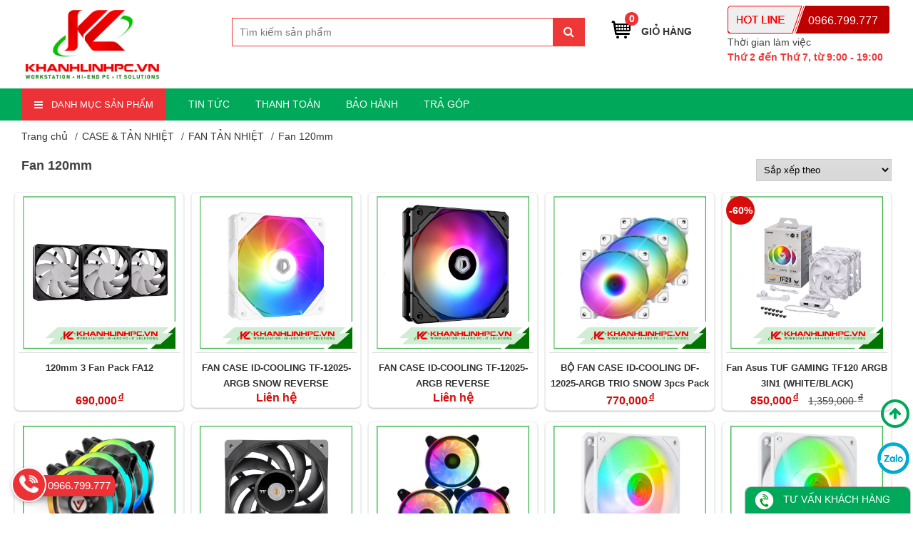

--- FILE ---
content_type: text/html; charset=UTF-8
request_url: https://khanhlinhpc.vn/fan-120mm/
body_size: 15901
content:
<!DOCTYPE html>
<html lang="vi-vn">
<head>
<meta http-equiv="Content-Type" content="text/html; charset=utf-8" />
<link rel="canonical" href="https://khanhlinhpc.vn/fan-120mm/" />
<!--<meta property="fb:app_id" content="2147202345293397"/>
<meta name="google-site-verification" content="PaksL8E-4z69nlYlC3aGz1Uv3TRBuZqT1gLead4LUBE" />-->
<meta http-equiv="content-language" content ="vi-vn" />
<title>fan 120mm</title>
<meta name="description" content="fan 120mm" />
<meta name="keywords" content="fan 120mm, fan 120mm" />
<meta name="Author" content='' />
<meta name="copyright" content="Copyright © 2020&nbsp;KhanhLinhPC - All Rights Services" />
<meta name="geo.region" content="Vietnam">
<meta name="geo.placename" content="Vietnam">
<meta rel="canonical" href="https://khanhlinhpc.vn/fan-120mm/"/>
<meta property="og:type" content="website"/>
<meta property="og:title" content="fan 120mm"/>
<meta property="og:description" content="fan 120mm"/>
<meta property="og:url" content="https://khanhlinhpc.vn/fan-120mm/"/>
<meta name="DC.title" content="fan 120mm"/>
<meta name="DC.Subject" content="fan 120mm, fan 120mm" xml:lang="vi-vn">
<meta name="DC.Description" content="fan 120mm" xml:lang="vi-vn">
<meta name="DC.Coverage" content="Vietnam">
<meta name="robots" content="index, follow" />
<meta name="viewport" content="width=device-width, minimum-scale=1, maximum-scale=1, user-scalable=no">
<link rel="shortcut icon" href="https://khanhlinhpc.vn/hinh-anh/trung-gian/trgt-1657600741.png" type="image/x-icon" />
<link href="https://khanhlinhpc.vn/css/owl.carousel.css" rel="stylesheet"/>
<link href="https://khanhlinhpc.vn/css/style.css?v=20112023" rel="stylesheet"/>
<link href="https://khanhlinhpc.vn/css/animate.css?v=10112023" rel="stylesheet"/>
<link href="https://khanhlinhpc.vn/css/responsive.css?v=20112023" rel="stylesheet"/>
<link href="https://khanhlinhpc.vn/css/jquery.fancybox.css?v=10112023" rel="stylesheet"/>

<script src="https://khanhlinhpc.vn/js/jquery-1.11.0.min.js"></script>
<script src="https://khanhlinhpc.vn/js/jcaroulselite.js"></script>
<script src="https://khanhlinhpc.vn/js/bootstrap.min.js"></script>
<script src="https://khanhlinhpc.vn/js/owl.carousel.min.js"></script>
<script src="https://khanhlinhpc.vn/js/jquery.fancybox.js"></script>

<link rel="stylesheet" type="text/css" href="https://khanhlinhpc.vn/js/searchajax/search.css" />
<script type="text/jscript" src="https://khanhlinhpc.vn/js/searchajax/jsapi.js"></script>
<script type="text/jscript" src="https://khanhlinhpc.vn/js/searchajax/script.js"></script>
<script>
/*
function killCopy(e){
	return false
}
////////////////khong cho click chuot phai///////////////
var message="";function clickIE() {if (document.all) {(message);return false;}}function clickNS(e) {if (document.layers||(document.getElementById&&!document.all)) {if (e.which==2||e.which==3) {(message);return false;}}}if (document.layers) {document.captureEvents(Event.MOUSEDOWN);document.onmousedown=clickNS;}else{document.onmouseup=clickNS;document.oncontextmenu=clickIE;document.onselectstart=clickIE}document.oncontextmenu=new Function("return false")
////////////////////////////////////////////////////////
///////////Tắt ctrl + left mouse///////////////
$("a").click(function (e){if (e.ctrlKey) {return false;}});
//////////Tắt f12, crt+u, crt+shift+i
$(document).ready(function() {
    $(document).keydown(function (event) {
        if (event.keyCode == 123) 
            {return false;} 
        else if (event.ctrlKey && event.shiftKey && event.keyCode == 73) {
            return false;
        } else if (event.ctrlKey && event.keyCode == 85) {
            return false;
        }
    });
});
*/
</script>
<!-- Google Tag Manager -->
<script>(function(w,d,s,l,i){w[l]=w[l]||[];w[l].push({'gtm.start':
new Date().getTime(),event:'gtm.js'});var f=d.getElementsByTagName(s)[0],
j=d.createElement(s),dl=l!='dataLayer'?'&l='+l:'';j.async=true;j.src=
'https://www.googletagmanager.com/gtm.js?id='+i+dl;f.parentNode.insertBefore(j,f);
})(window,document,'script','dataLayer','GTM-MRWPQDS');</script>
<!-- End Google Tag Manager -->
</head>
<body>
<!-- Google Tag Manager (noscript) -->
<noscript><iframe src="https://www.googletagmanager.com/ns.html?id=GTM-MRWPQDS" height="0" width="0" style="display:none;visibility:hidden"></iframe></noscript>
<!-- End Google Tag Manager (noscript) -->

<div class="wrap-fix">
    <div class="header">
        <div class="container">
            <div class="row">
                <div class="logo padding15">
                                            <a href="https://khanhlinhpc.vn" title="Linh Kiện Máy Tính, Workstation Chính Hãng | Khánh Linh PC">
                            <img src="https://khanhlinhpc.vn/hinh-anh/trung-gian/trg-1657601972.png" class="img-responsive" alt="khánh linh pc logo"/>
                        </a>
                                    </div>    
                <div class="searh padding15">
                    <!-- <form class="navbar-form" role="search"> -->
                    <span class="icon-search"><i class="fa fa-search"></i></span>
                    <div class="form_moblie_search">
                        <form onsubmit="return searchpr()">
                            <div class="fr-search">
                                <input class="top_input" type="text" placeholder="Tìm kiếm sản phẩm" name="key" value="" autocomplete="off" id="inputString" onKeyUp="lookup('https://khanhlinhpc.vn',this.value);" />
                            </div>
                            <a href="javascript:void()" class="nut_searh" onClick="searchpr()"><i class="fa fa-search"></i></a>
                       </form>
                       <div id="suggestions"></div>
                     </div>
                     <script>
                     	function searchpr(){
							var keys = $('#inputString').val();
							/*$.post('https://khanhlinhpc.vn/loading/thanhvien.php',{type:'timkiem',keys:keys},function(data) {
								location.href = "https://khanhlinhpc.vn/Tim-Kiem/";
							});*/
							location.href = "https://khanhlinhpc.vn/Tim-Kiem/?s="+keys;
							return false;	
						}
                     </script>
                </div>
               <div class="support-online padding15">
                 <div class="btn-call">
                 	<a href="tel:0966799777">0966.799.777</a>
                 </div>
                 <div class="time-work">
                   <p>Thời gian làm việc <span>Thứ 2 đến Thứ 7, từ 9:00 - 19:00</span>
                   </p>
              
                 </div>
                 <div class="content-spp hide">
                    <div class="support_content">
                         <div>
<div>
<h3><strong>Khánh Linh PC - Workstation&nbsp;</strong>•<strong>&nbsp;Hi-End PC &amp; IT Solutions</strong></h3>
</div>
</div>

<p><strong>Hotline :</strong>&nbsp;0977939777&nbsp;- 0966799777</p>

<p><span style="font-size:12px"><strong>Thời Gian Làm Việc :</strong></span></p>

<p><span style="font-size:12px">Từ Thứ 2&nbsp;đến&nbsp;Thứ 7&nbsp;(9h00 - 19h00)</span></p>

<p><span style="font-size:12px"><strong>Địa Chỉ</strong>&nbsp;: </span>224/37 Lý Thường Kiệt, Phường Diên Hồng, TP.HCM, Việt Nam</p>

                    </div>
                 </div>
                </div>
                <div class="cart-hotline padding15">
                    <a title="Giỏ hàng" href="https://khanhlinhpc.vn/gio-hang/">
                        <span class="cart-m">
                        	<img alt="Giỏ hàng" title="Giỏ hàng" src="https://khanhlinhpc.vn/images/banner_cart.png" class="img-responsive"/>
                            <span class="cart-content">
                            	0                            </span>
                      	</span>
                        <div class="cart-ct">
                            <span class="mini-cart-title">Giỏ hàng</span>
                        </div>
                    </a>
                   
                    <div class="info-cart-head">
                    	                        	Chưa có sản phẩm trong giỏ hàng.
                                            </div>
                </div><!--cart-->
             
                <div class="login padding15 hide">
                    <span class="login-m"><i class="fa fa-user"></i></span>
                    <div class="content-login">
                                                    <div class="dn-login">
                                <a href="https://khanhlinhpc.vn/thanh-vien/">Đăng nhập</a>
                                <span>hoặc</span>
                                <a href="https://khanhlinhpc.vn/thanh-vien/dang-ky/">Đăng ký</a>
                            </div>
                                           </div>
                   
                    
                </div><!--login-->
                
                <script>
                    $(document).ready(function(){
                        $(".icon-search").click(function(){
                              $(".form_moblie_search").slideToggle(300);
                        });
                        if(screen.width<991){
                          
                            $("#menu-close").click(function(e) {
                                 e.stopPropagation();
                                 $("#sidebar-wrapper").toggleClass("active");
                                  $(this).toggleClass("active");
                           });
                             $("#menu-toggle").click(function(e) {
                                 e.stopPropagation();
                                 $("#sidebar-wrapper").toggleClass("active");
                                
                                 $("#menu-close").toggleClass("active");
                             });
    
                          /*$("html").click(function(){
                              if($("#sidebar-wrapper").hasClass('active')){
                                  $("#sidebar-wrapper").removeClass("active");
                              }
                          });    */ 
    
                        }
                    });
                </script>
            </div><!--row-->
        </div><!--container-->
    </div><!--Header-->               
    <div class="clearfix"></div>
    
    <div class="menu">
        <div class="container">
            <div class="row10">
                <div class="coldmsp padding10">
                    <div class="dmsptop pagein ">
                        <div class="titldmsp" id="menu-toggle"><i class="fa fa-bars"></i> <span>Danh mục sản phẩm</span></div>
                         <a id="menu-close" href="#" class="pull-right toggle">X</a>
                        <div class="content-dmsp" id="sidebar-wrapper">
                         
                            <ul class="f-menutop-ul">
                                
			<li>
				<h2><a href="https://khanhlinhpc.vn/pc-va-workstation/"  title="PC & Workstation | Khánh Linh PC">
					<img src="https://khanhlinhpc.vn/hinh-anh/trung-gian/computer.png" class="img-responsive"/>
					<span class="name-mn">PC & WORKSTATION</span>
					<span class="cat_des_menu"></span>
					<i class="fa fa-angle-right"></i>
				</a></h2>
				 
				<div class="top-menu-backgroud ed">
					<ul class="list-level1">
						
				<li>
					<div class="menuSearch">Theo Tác Vụ</div>
					<ul>
						
					<li>
						<a href="https://khanhlinhpc.vn/pc-va-workstation/?filter=59" title="PC Văn Phòng" >PC Văn Phòng</a>
					</li>
				
					<li>
						<a href="https://khanhlinhpc.vn/pc-va-workstation/?filter=60" title="PC Gaming" >PC Gaming</a>
					</li>
				
					<li>
						<a href="https://khanhlinhpc.vn/pc-va-workstation/?filter=61" title="AI - Deep Learning" >AI - Deep Learning</a>
					</li>
				
					<li>
						<a href="https://khanhlinhpc.vn/pc-va-workstation/?filter=62" title="Thiết Kế Đồ Họa" >Thiết Kế Đồ Họa</a>
					</li>
				
					<li>
						<a href="https://khanhlinhpc.vn/pc-va-workstation/?filter=63" title="Ảo Hóa - Giả Lập" >Ảo Hóa - Giả Lập</a>
					</li>
				
					<li>
						<a href="https://khanhlinhpc.vn/pc-va-workstation/?filter=64" title="Dựng Phim" >Dựng Phim</a>
					</li>
				
					<li>
						<a href="https://khanhlinhpc.vn/pc-va-workstation/?filter=65" title="Render 3D" >Render 3D</a>
					</li>
				
					</ul>
					<i class="fa fa-sort-down"></i>
				</li>
			
				<li>
					<div class="menuSearch">Phần Mềm Sử Dụng</div>
					<ul>
						
					<li>
						<a href="https://khanhlinhpc.vn/pc-va-workstation/?filter=50" title="3Ds Max" >3Ds Max</a>
					</li>
				
					<li>
						<a href="https://khanhlinhpc.vn/pc-va-workstation/?filter=51" title="Sketchup" >Sketchup</a>
					</li>
				
					<li>
						<a href="https://khanhlinhpc.vn/pc-va-workstation/?filter=52" title="AutoCAD" >AutoCAD</a>
					</li>
				
					<li>
						<a href="https://khanhlinhpc.vn/pc-va-workstation/?filter=53" title="Adobe Premiere Pro" >Adobe Premiere Pro</a>
					</li>
				
					<li>
						<a href="https://khanhlinhpc.vn/pc-va-workstation/?filter=54" title="Adobe Photoshop" >Adobe Photoshop</a>
					</li>
				
					<li>
						<a href="https://khanhlinhpc.vn/pc-va-workstation/?filter=55" title="After Effects" >After Effects</a>
					</li>
				
					<li>
						<a href="https://khanhlinhpc.vn/pc-va-workstation/?filter=56" title="AutoDesk Maya" >AutoDesk Maya</a>
					</li>
				
					<li>
						<a href="https://khanhlinhpc.vn/pc-va-workstation/?filter=57" title="Cinema 4D" >Cinema 4D</a>
					</li>
				
					<li>
						<a href="https://khanhlinhpc.vn/pc-va-workstation/?filter=58" title="Davinci Resolve" >Davinci Resolve</a>
					</li>
				
					</ul>
					<i class="fa fa-sort-down"></i>
				</li>
			
				<li>
					<div class="menuSearch">Theo Tầm Giá</div>
					<ul>
						
					<li>
						<a href="https://khanhlinhpc.vn/pc-va-workstation/?filter=47" title="Từ 8 Đến 15 Triệu" >Từ 8 Đến 15 Triệu</a>
					</li>
				
					<li>
						<a href="https://khanhlinhpc.vn/pc-va-workstation/?filter=48" title="Từ 15 Đến 25 Triệu" >Từ 15 Đến 25 Triệu</a>
					</li>
				
					<li>
						<a href="https://khanhlinhpc.vn/pc-va-workstation/?filter=49" title="Từ 25 Triệu Trở Lên" >Từ 25 Triệu Trở Lên</a>
					</li>
				
					</ul>
					<i class="fa fa-sort-down"></i>
				</li>
			
					</ul>		
				</div>
				<i class="fa fa-sort-down"></i>
			
		   </li>	
		
			<li>
				<h2><a href="https://khanhlinhpc.vn/pc-gaming-800/"  title="pc gaming">
					<img src="https://khanhlinhpc.vn/hinh-anh/trung-gian/computer.png" class="img-responsive"/>
					<span class="name-mn">PC GAMING</span>
					<span class="cat_des_menu"></span>
					<i class="fa fa-angle-right"></i>
				</a></h2>
				 
				<div class="top-menu-backgroud ed">
					<ul class="list-level1">
						
				<li>
					<div class="menuSearch">PC theo hãng</div>
					<ul>
						
					<li>
						<a href="https://khanhlinhpc.vn/pc-gaming-800/?filter=280" title="KhanhLinhPC - GIGABYTE" >KhanhLinhPC - GIGABYTE</a>
					</li>
				
					<li>
						<a href="https://khanhlinhpc.vn/pc-gaming-800/?filter=281" title="KhanhLinhPC - AMD" >KhanhLinhPC - AMD</a>
					</li>
				
					<li>
						<a href="https://khanhlinhpc.vn/pc-gaming-800/?filter=282" title="KhanhLinhPC - MSI" >KhanhLinhPC - MSI</a>
					</li>
				
					</ul>
					<i class="fa fa-sort-down"></i>
				</li>
			
				<li>
					<div class="menuSearch">Theo Tầm Giá</div>
					<ul>
						
					<li>
						<a href="https://khanhlinhpc.vn/pc-gaming-800/?filter=47" title="Từ 8 Đến 15 Triệu" >Từ 8 Đến 15 Triệu</a>
					</li>
				
					<li>
						<a href="https://khanhlinhpc.vn/pc-gaming-800/?filter=48" title="Từ 15 Đến 25 Triệu" >Từ 15 Đến 25 Triệu</a>
					</li>
				
					<li>
						<a href="https://khanhlinhpc.vn/pc-gaming-800/?filter=49" title="Từ 25 Triệu Trở Lên" >Từ 25 Triệu Trở Lên</a>
					</li>
				
					</ul>
					<i class="fa fa-sort-down"></i>
				</li>
			
					</ul>		
				</div>
				<i class="fa fa-sort-down"></i>
			
		   </li>	
		
			<li>
				<h2><a href="https://khanhlinhpc.vn/pc-chuyen-dung/"  title="pc chuyên dụng">
					<img src="https://khanhlinhpc.vn/hinh-anh/trung-gian/compute1111.png" class="img-responsive"/>
					<span class="name-mn">PC CHUYÊN DỤNG</span>
					<span class="cat_des_menu"></span>
					<i class="fa fa-angle-right"></i>
				</a></h2>
				 
				<div class="top-menu-backgroud ed">
					<ul class="list-level1">
						
				<li>
					<div class="menuSearch">Khoảng Giá</div>
					<ul>
						
					<li>
						<a href="https://khanhlinhpc.vn/pc-chuyen-dung/?filter=289" title="Trên 50 Triệu" >Trên 50 Triệu</a>
					</li>
				
					<li>
						<a href="https://khanhlinhpc.vn/pc-chuyen-dung/?filter=290" title="Dưới 50 triệu" >Dưới 50 triệu</a>
					</li>
				
					</ul>
					<i class="fa fa-sort-down"></i>
				</li>
			
				<li>
					<div class="menuSearch">DANH MỤC ỨNG DỤNG</div>
					<ul>
						
					<li>
						<a href="https://khanhlinhpc.vn/pc-chuyen-dung/?filter=283" title="PC 3D Design/ Animation" >PC 3D Design/ Animation</a>
					</li>
				
					<li>
						<a href="https://khanhlinhpc.vn/pc-chuyen-dung/?filter=284" title="PC Rendering" >PC Rendering</a>
					</li>
				
					<li>
						<a href="https://khanhlinhpc.vn/pc-chuyen-dung/?filter=285" title="PC Machine Learning / AI" >PC Machine Learning / AI</a>
					</li>
				
					<li>
						<a href="https://khanhlinhpc.vn/pc-chuyen-dung/?filter=286" title="Server/ Máy Ảo/ Giả Lập" >Server/ Máy Ảo/ Giả Lập</a>
					</li>
				
					<li>
						<a href="https://khanhlinhpc.vn/pc-chuyen-dung/?filter=287" title="PC Visualization" >PC Visualization</a>
					</li>
				
					<li>
						<a href="https://khanhlinhpc.vn/pc-chuyen-dung/?filter=288" title="PC Dựng Phim" >PC Dựng Phim</a>
					</li>
				
					<li>
						<a href="https://khanhlinhpc.vn/pc-chuyen-dung/?filter=291" title="PC Photoshop" >PC Photoshop</a>
					</li>
				
					</ul>
					<i class="fa fa-sort-down"></i>
				</li>
			
				<li>
					<div class="menuSearch">Theo Tác Vụ</div>
					<ul>
						
					<li>
						<a href="https://khanhlinhpc.vn/pc-chuyen-dung/?filter=59" title="PC Văn Phòng" >PC Văn Phòng</a>
					</li>
				
					<li>
						<a href="https://khanhlinhpc.vn/pc-chuyen-dung/?filter=60" title="PC Gaming" >PC Gaming</a>
					</li>
				
					<li>
						<a href="https://khanhlinhpc.vn/pc-chuyen-dung/?filter=61" title="AI - Deep Learning" >AI - Deep Learning</a>
					</li>
				
					<li>
						<a href="https://khanhlinhpc.vn/pc-chuyen-dung/?filter=62" title="Thiết Kế Đồ Họa" >Thiết Kế Đồ Họa</a>
					</li>
				
					<li>
						<a href="https://khanhlinhpc.vn/pc-chuyen-dung/?filter=63" title="Ảo Hóa - Giả Lập" >Ảo Hóa - Giả Lập</a>
					</li>
				
					<li>
						<a href="https://khanhlinhpc.vn/pc-chuyen-dung/?filter=64" title="Dựng Phim" >Dựng Phim</a>
					</li>
				
					<li>
						<a href="https://khanhlinhpc.vn/pc-chuyen-dung/?filter=65" title="Render 3D" >Render 3D</a>
					</li>
				
					</ul>
					<i class="fa fa-sort-down"></i>
				</li>
			
					</ul>		
				</div>
				<i class="fa fa-sort-down"></i>
			
		   </li>	
		
			<li>
				<h2><a href="https://khanhlinhpc.vn/nas-cloud/"  title="nas / cloud">
					<img src="https://khanhlinhpc.vn/hinh-anh/trung-gian/capture-copydđ.png" class="img-responsive"/>
					<span class="name-mn">NAS / CLOUD</span>
					<span class="cat_des_menu"></span>
					
				</a></h2>
				
		   </li>	
		
			<li>
				<h2><a href="https://khanhlinhpc.vn/linh-kien-workstation/"  title="Linh Kiện Workstation - Khánh Linh PC">
					<img src="https://khanhlinhpc.vn/hinh-anh/trung-gian/mainboard.png" class="img-responsive"/>
					<span class="name-mn">LINH KIỆN WORKSTATION</span>
					<span class="cat_des_menu"></span>
					<i class="fa fa-angle-right"></i>
				</a></h2>
				 
			<div class="top-menu-backgroud ed">
                <ul class="list-level1">
					
					<li>
						<a href="https://khanhlinhpc.vn/gpu-workstation/" title="VGA Workstation | Card Đồ Họa Workstation | Khánh Linh PC" >VGA Workstation</a>
						<ul>
							
						<li>
							<a href="https://khanhlinhpc.vn/amd-radeon/" title="amd radeon" >AMD Radeon</a>
						</li>
					
						<li>
							<a href="https://khanhlinhpc.vn/rtx-3090-turbo/" title="rtx 3090 turbo" >RTX 3090 Turbo</a>
						</li>
					
						<li>
							<a href="https://khanhlinhpc.vn/nvidia-quadro-professional-graphic-card/" title="Card Đồ Họa Quadro | VGA Quadro Chính Hãng | Khánh Linh PC" >Card Đồ Họa Quadro - Hàng Mới</a>
						</li>
					
						<li>
							<a href="https://khanhlinhpc.vn/card-quadro-qua-su-dung/" title="Card Quadro - Qua Sử Dụng | Khánh Linh PC" >Card Đồ Họa Quadro - Qua Sử Dụng</a>
						</li>
					
						</ul>
						<i class="fa fa-sort-down"></i>
					</li>
				
					<li>
						<a href="https://khanhlinhpc.vn/cpu-workstation/" title="CPU Workstation | Khánh Linh PC" >CPU Workstation</a>
						<ul>
							
						<li>
							<a href="https://khanhlinhpc.vn/cpu-xeon-socket-4677/" title="cpu xeon socket 4677" >CPU XEON Socket 4677</a>
						</li>
					
						<li>
							<a href="https://khanhlinhpc.vn/cpu-intel-xeon-socket-3647/" title="CPU Intel Xeon Socket 3647 | Khánh Linh PC" >CPU Intel Xeon Socket 3647</a>
						</li>
					
						<li>
							<a href="https://khanhlinhpc.vn/cpu-intel-xeon-e5-2600-v1-v2/" title="CPU Intel Xeon E5-2600 V1/V2 | Khánh Linh PC" >CPU Intel Xeon E5-2600 V1/V2</a>
						</li>
					
						<li>
							<a href="https://khanhlinhpc.vn/cpu-intel-xeon-w-1200/" title="" >CPU Intel Xeon W-1200</a>
						</li>
					
						<li>
							<a href="https://khanhlinhpc.vn/cpu-amd-ryzen-threadripper/" title="CPU AMD Ryzen Threadripper | Khánh Linh PC" >CPU AMD Ryzen Threadripper</a>
						</li>
					
						</ul>
						<i class="fa fa-sort-down"></i>
					</li>
				
					<li>
						<a href="https://khanhlinhpc.vn/mainboard-workstation/" title="Mainboard Workstation | Bo Mạch Chủ Workstation | Khánh Linh PC" >Mainboard Workstation</a>
						<ul>
							
						<li>
							<a href="https://khanhlinhpc.vn/bo-mach-chu-intel-socket-1151/" title="bo mạch chủ intel socket 1151" >Bo Mạch Chủ Intel Socket 1151</a>
						</li>
					
						<li>
							<a href="https://khanhlinhpc.vn/bo-mach-chu-intel-socket-4677/" title="bo mạch chủ intel socket 4677" >Bo Mạch Chủ Intel Socket 4677</a>
						</li>
					
						<li>
							<a href="https://khanhlinhpc.vn/bo-mach-chu-intel-socket-3647/" title="Bo Mạch Chủ Intel Socket 3647 | Khánh Linh PC" >Bo Mạch Chủ Intel Socket 3647</a>
						</li>
					
						<li>
							<a href="https://khanhlinhpc.vn/bo-mach-chu-intel-socket-2011-v1-v2/" title="Bo Mạch Chủ Intel Socket 2011 - V1/V2 | Khánh Linh PC" >Bo Mạch Chủ Intel Socket 2011 - V1/V2</a>
						</li>
					
						<li>
							<a href="https://khanhlinhpc.vn/bo-mach-chu-intel-socket-2011-v3-v4/" title="bo mạch chủ intel socket 2011 - v3/v4" >Bo Mạch Chủ Intel Socket 2011 - V3/V4</a>
						</li>
					
						<li>
							<a href="https://khanhlinhpc.vn/bo-mach-chu-amd-socket-swrx80/" title="Bo Mạch Chủ AMD Socket sWRX80 | Khánh Linh PC" >Bo Mạch Chủ AMD Socket sWRX80</a>
						</li>
					
						<li>
							<a href="https://khanhlinhpc.vn/bo-mach-chu-amd-socket-swrx90/" title="bo mạch chủ amd socket swrx90" >Bo Mạch Chủ AMD Socket sWRX90</a>
						</li>
					
						<li>
							<a href="https://khanhlinhpc.vn/bo-mach-chu-amd-socket-x399/" title="Bo Mạch Chủ AMD Socket X399 | Khánh Linh PC" >Bo Mạch Chủ AMD Socket X399</a>
						</li>
					
						<li>
							<a href="https://khanhlinhpc.vn/khac/" title="khác" >Khác</a>
						</li>
					
						</ul>
						<i class="fa fa-sort-down"></i>
					</li>
				
					<li>
						<a href="https://khanhlinhpc.vn/ssd-hdd-enterprise-workstation/" title="ssd & hdd enterprise workstation" >SSD & HDD Enterprise Workstation</a>
						<ul>
							
						<li>
							<a href="https://khanhlinhpc.vn/hdd-workstation/" title="hdd workstation" >HDD Workstation</a>
						</li>
					
						<li>
							<a href="https://khanhlinhpc.vn/ssd-workstation/" title="ssd workstation" >SSD Workstation</a>
						</li>
					
						</ul>
						<i class="fa fa-sort-down"></i>
					</li>
				
					<li>
						<a href="https://khanhlinhpc.vn/tan-nhiet-chuyen-dung-workstation/" title="tản nhiệt chuyên dụng workstation" >Tản Nhiệt Chuyên Dụng Workstation</a>
					</li> 
				
					<li>
						<a href="https://khanhlinhpc.vn/case-workstation/" title="case workstation" >Case Workstation</a>
						<ul>
							
						<li>
							<a href="https://khanhlinhpc.vn/hang-silverstone/" title="hãng silverstone" >Hãng SilverStone</a>
						</li>
					
						</ul>
						<i class="fa fa-sort-down"></i>
					</li>
				
					<li>
						<a href="https://khanhlinhpc.vn/linh-kien-khac/" title="linh kiện khác" >Linh Kiện Khác</a>
					</li> 
				
				</ul>		
			</div>
            <i class="fa fa-sort-down"></i>
		
		   </li>	
		
			<li>
				<h2><a href="https://khanhlinhpc.vn/linh-kien-may-tinh/"  title="Linh Kiện Máy Tính | Linh Kiện PC | Khánh Linh PC">
					<img src="https://khanhlinhpc.vn/hinh-anh/trung-gian/linh-kien-cpu_2.png" class="img-responsive"/>
					<span class="name-mn">Linh Kiện Máy Tính</span>
					<span class="cat_des_menu"></span>
					<i class="fa fa-angle-right"></i>
				</a></h2>
				 
			<div class="top-menu-backgroud ed">
                <ul class="list-level1">
					
					<li>
						<a href="https://khanhlinhpc.vn/cpu-bo-vi-xu-ly/" title="CPU | Bộ Vi Xử Lý | Khánh Linh PC" >CPU - BỘ VI XỬ LÝ</a>
						<ul>
							
						<li>
							<a href="https://khanhlinhpc.vn/cpu-intel-the-he-15-arrow-lake/" title="cpu intel thế hệ 15 - arrow lake" >CPU Intel Thế Hệ 15 - Arrow Lake</a>
						</li>
					
						<li>
							<a href="https://khanhlinhpc.vn/cpu-intel-the-he-14-raptor-lake-refresh/" title="CPU Intel Thế Hệ 14 - Raptor Lake Refresh" >CPU Intel Thế Hệ 14 - Raptor Lake Refresh</a>
						</li>
					
						<li>
							<a href="https://khanhlinhpc.vn/cpu-intel-the-he-13-raptor-lake/" title="CPU Intel Thế Hệ 13 - Raptor Lake" >CPU Intel Thế Hệ 13 - Raptor Lake</a>
						</li>
					
						<li>
							<a href="https://khanhlinhpc.vn/cpu-the-he-11-rocket-lake/" title="CPU Thế Hệ 11 - Rocket Lake" >CPU Intel Thế Hệ 11 - Rocket Lake</a>
						</li>
					
						<li>
							<a href="https://khanhlinhpc.vn/cpu-the-he-12-alder-lake/" title="CPU Thế Hệ 12 - Alder Lake" >CPU Intel Thế Hệ 12 - Alder Lake</a>
						</li>
					
						<li>
							<a href="https://khanhlinhpc.vn/cpu-the-he-10-comet-lake/" title="CPU Thế Hệ 10 - Comet Lake" >CPU Intel Thế Hệ 10 - Comet Lake</a>
						</li>
					
						<li>
							<a href="https://khanhlinhpc.vn/cpu-amd-9000-series/" title="cpu amd 9000 series" >CPU AMD 9000 Series</a>
						</li>
					
						<li>
							<a href="https://khanhlinhpc.vn/cpu-amd-8000-series/" title="cpu amd 8000 series" >CPU AMD 8000 Series</a>
						</li>
					
						<li>
							<a href="https://khanhlinhpc.vn/cpu-amd-ryzen-7000/" title="cpu amd ryzen 7000" >CPU AMD 7000 Series</a>
						</li>
					
						<li>
							<a href="https://khanhlinhpc.vn/amd-ryzen-5000/" title="" >CPU AMD 5000 Series</a>
						</li>
					
						<li>
							<a href="https://khanhlinhpc.vn/cpu-amd-4000-series/" title="" >CPU AMD 4000 Series</a>
						</li>
					
						<li>
							<a href="https://khanhlinhpc.vn/amd-ryzen-3000/" title="amd ryzen 3000" >CPU AMD 3000 Series</a>
						</li>
					
						<li>
							<a href="https://khanhlinhpc.vn/cpu-khac/" title="CPU Khác" >CPU Khác</a>
						</li>
					
						<li>
							<a href="https://khanhlinhpc.vn/cpu-intel-core-i-xtreme-2066/" title="CPU Intel Core I Xtreme 2066" >CPU Intel Core I Xtreme 2066</a>
						</li>
					
						</ul>
						<i class="fa fa-sort-down"></i>
					</li>
				
					<li>
						<a href="https://khanhlinhpc.vn/mainboard-amd/" title="Mainboard AMD" >MAINBOARD AMD</a>
						<ul>
							
						<li>
							<a href="https://khanhlinhpc.vn/amd-chipset-x670-socket-am5/" title="amd chipset x670 / socket am5" >AMD Chipset X670 / Socket AM5</a>
						</li>
					
						<li>
							<a href="https://khanhlinhpc.vn/amd-chipset-b850-b840-socket-am5/" title="amd chipset b850 (b840) / socket am5" >AMD Chipset B850 (B840) / Socket AM5</a>
						</li>
					
						<li>
							<a href="https://khanhlinhpc.vn/amd-chipset-x870-socket-am5/" title=" amd chipset x870 / socket am5" >AMD Chipset X870 / Socket AM5</a>
						</li>
					
						<li>
							<a href="https://khanhlinhpc.vn/amd-chipset-b650-socket-am5/" title="amd chipset b650 / socket am5" >AMD Chipset B650 / Socket AM5</a>
						</li>
					
						<li>
							<a href="https://khanhlinhpc.vn/amd-x570s-x570-resh/" title="amd x570s ( x570 resh)" >AMD Chipset X570S / Socket AM4</a>
						</li>
					
						<li>
							<a href="https://khanhlinhpc.vn/amd-trx40/" title="amd trx40" >AMD Chipset TRX40 / Socket sTRX4</a>
						</li>
					
						<li>
							<a href="https://khanhlinhpc.vn/amd-chipset-trx50-socket-str5/" title="amd chipset trx50/ socket str5" >AMD Chipset TRX50/ Socket sTR5</a>
						</li>
					
						<li>
							<a href="https://khanhlinhpc.vn/amd-chipset-b560-socket-am5/" title="amd chipset b560 / socket am5" >AMD Chipset B560 / Socket AM5</a>
						</li>
					
						<li>
							<a href="https://khanhlinhpc.vn/amd-x570-am4/" title="amd x570 am4" >AMD Chipset X570 / Socket AM4</a>
						</li>
					
						<li>
							<a href="https://khanhlinhpc.vn/amd-b450-am4/" title="amd b450 am4" >AMD Chipset B450 / Socket AM4</a>
						</li>
					
						<li>
							<a href="https://khanhlinhpc.vn/amd-b550-am4/" title="amd b550 am4" >AMD Chipset B550 / Socket AM4</a>
						</li>
					
						</ul>
						<i class="fa fa-sort-down"></i>
					</li>
				
					<li>
						<a href="https://khanhlinhpc.vn/mainboard-intel/" title="MAINBOARD INTEL" >MAINBOARD INTEL</a>
						<ul>
							
						<li>
							<a href="https://khanhlinhpc.vn/intel-b860-the-he-intel-arrow-lake-s/" title="intel b860 (thế hệ intel arrow lake-s)" >INTEL B860 (THẾ HỆ Intel Arrow Lake-S)</a>
						</li>
					
						<li>
							<a href="https://khanhlinhpc.vn/intel-z890-the-he-intel-arrow-lake-s/" title="intel z890 (thế hệ intel arrow lake-s)" >INTEL Z890 (THẾ HỆ Intel Arrow Lake-S)</a>
						</li>
					
						<li>
							<a href="https://khanhlinhpc.vn/intel-b760-the-he-thu-13/" title="intel b760 (thế hệ thứ 13)" >INTEL B760 (THẾ HỆ THỨ 13)</a>
						</li>
					
						<li>
							<a href="https://khanhlinhpc.vn/intel-z790-the-he-thu-13/" title="Mainboard Intel Z790 - Thế Hệ Thứ 13 Raptor Lake" >INTEL Z790 (THẾ HỆ THỨ 13)</a>
						</li>
					
						<li>
							<a href="https://khanhlinhpc.vn/main-intel-z690-the-he-thu-12/" title="MAIN INTEL Z690 (THẾ HỆ THỨ 12)" >INTEL Z690 (THẾ HỆ THỨ 12)</a>
						</li>
					
						<li>
							<a href="https://khanhlinhpc.vn/main-intel-b660-the-he-thu-12/" title="MAIN INTEL B660 (THẾ HỆ THỨ 12)" >INTEL B660 (THẾ HỆ THỨ 12)</a>
						</li>
					
						<li>
							<a href="https://khanhlinhpc.vn/intel-z590-the-he-thu-10-11/" title="INTEL Z590 (THẾ HỆ THỨ 10-11)" >INTEL Z590 (THẾ HỆ THỨ 10-11)</a>
						</li>
					
						<li>
							<a href="https://khanhlinhpc.vn/intel-b560-the-he-thu-10-11/" title="INTEL B560 (THẾ HỆ THỨ 10-11)" >INTEL B560 (THẾ HỆ THỨ 10-11)</a>
						</li>
					
						<li>
							<a href="https://khanhlinhpc.vn/intel-z490-the-he-thu-10/" title="INTEL Z490 (THẾ HỆ THỨ 10)" >INTEL Z490 (THẾ HỆ THỨ 10)</a>
						</li>
					
						<li>
							<a href="https://khanhlinhpc.vn/intel-b460-the-he-thu-10/" title="intel b460 (thế hệ thứ 10)" >INTEL B460 (THẾ HỆ THỨ 10)</a>
						</li>
					
						<li>
							<a href="https://khanhlinhpc.vn/intel-w480-cho-xeon-w1200/" title="INTEL W480 CHO XEON W1200" >INTEL W480 CHO XEON W1200</a>
						</li>
					
						<li>
							<a href="https://khanhlinhpc.vn/mainboard-khac/" title="mainboard khác" >MAINBOARD KHÁC</a>
						</li>
					
						</ul>
						<i class="fa fa-sort-down"></i>
					</li>
				
					<li>
						<a href="https://khanhlinhpc.vn/ram-bo-nho-trong/" title="RAM - Bộ Nhớ Trong" >RAM - BỘ NHỚ TRONG</a>
						<ul>
							
						<li>
							<a href="https://khanhlinhpc.vn/ram-ddr5-cho-may-ban/" title="ram ddr5 cho máy bàn" >RAM DDR5 CHO MÁY BÀN</a>
						</li>
					
						<li>
							<a href="https://khanhlinhpc.vn/ram-ddr4-cho-may-ban/" title="ram ddr4 cho máy bàn" >RAM DDR4 CHO MÁY BÀN</a>
						</li>
					
						<li>
							<a href="https://khanhlinhpc.vn/ram-laptop-ddr4/" title="ram laptop ddr4" >RAM LAPTOP DDR4</a>
						</li>
					
						</ul>
						<i class="fa fa-sort-down"></i>
					</li>
				
					<li>
						<a href="https://khanhlinhpc.vn/psu-nguon-may-tinh/" title="PSU - Nguồn Máy Tính" >PSU - Nguồn Máy Tính</a>
						<ul>
							
						<li>
							<a href="https://khanhlinhpc.vn/nguon-duoi-550w/" title="nguồn dưới 550w" >Nguồn Dưới 550W</a>
						</li>
					
						<li>
							<a href="https://khanhlinhpc.vn/600w-den-750w/" title="600w đến 750w" >600W Đến 750W</a>
						</li>
					
						<li>
							<a href="https://khanhlinhpc.vn/800w-den-950w/" title="800w đến 950w" >800W Đến 950W</a>
						</li>
					
						<li>
							<a href="https://khanhlinhpc.vn/1000w-tro-len/" title="1000w trở lên" >1000W Trở Lên</a>
						</li>
					
						<li>
							<a href="https://khanhlinhpc.vn/phu-kien-cho-psu/" title="Phụ Kiện Cho PSU" >Phụ Kiện Cho PSU</a>
						</li>
					
						</ul>
						<i class="fa fa-sort-down"></i>
					</li>
				
				</ul>		
			</div>
            <i class="fa fa-sort-down"></i>
		
		   </li>	
		
			<li>
				<h2><a href="https://khanhlinhpc.vn/card-do-hoa-gpu-14/"  title="Card Đồ Họa | VGA Card | Khánh Linh PC">
					<img src="https://khanhlinhpc.vn/hinh-anh/trung-gian/card-do-hoa_2.png" class="img-responsive"/>
					<span class="name-mn">Card Màn Hình - VGA</span>
					<span class="cat_des_menu"></span>
					<i class="fa fa-angle-right"></i>
				</a></h2>
				 
			<div class="top-menu-backgroud ed">
                <ul class="list-level1">
					
					<li>
						<a href="https://khanhlinhpc.vn/rtx-50-series/" title="rtx 50 series" >RTX 50 SERIES</a>
						<ul>
							
						<li>
							<a href="https://khanhlinhpc.vn/rtx-5050-5050-ti-new/" title="rtx 5050 - 5050 ti (new)" >RTX 5050 - 5050 Ti (NEW)</a>
						</li>
					
						<li>
							<a href="https://khanhlinhpc.vn/rtx-5060-5060-ti-new/" title="rtx 5060 - 5060 ti (new)" >RTX 5060 - 5060 Ti (NEW)</a>
						</li>
					
						<li>
							<a href="https://khanhlinhpc.vn/rtx-5070-5070-ti-new/" title="rtx 5070 - 5070 ti (new)" >RTX 5070 - 5070 Ti (NEW)</a>
						</li>
					
						<li>
							<a href="https://khanhlinhpc.vn/rtx-5080-new/" title="rtx 5080 (new)" >RTX 5080 (NEW)</a>
						</li>
					
						<li>
							<a href="https://khanhlinhpc.vn/rtx-5090-new/" title="" >RTX 5090 (NEW)</a>
						</li>
					
						</ul>
						<i class="fa fa-sort-down"></i>
					</li>
				
					<li>
						<a href="https://khanhlinhpc.vn/vga-arc/" title="vga arc" >VGA ARC</a>
						<ul>
							
						<li>
							<a href="https://khanhlinhpc.vn/intel-arc-alchemist-a-series/" title="intel arc alchemist (a-series)" >Intel Arc Alchemist (A-series)</a>
						</li>
					
						<li>
							<a href="https://khanhlinhpc.vn/intel-arc-battlemage-b-series/" title="intel arc battlemage (b-series)" >Intel Arc Battlemage (B-series)</a>
						</li>
					
						</ul>
						<i class="fa fa-sort-down"></i>
					</li>
				
					<li>
						<a href="https://khanhlinhpc.vn/rtx4000--series/" title="rtx 4000 series" >RTX 40 SERIES</a>
						<ul>
							
						<li>
							<a href="https://khanhlinhpc.vn/rtx-4080-super-moi/" title="rtx 4080 super (mới)" >RTX 4080 Super (Mới)</a>
						</li>
					
						<li>
							<a href="https://khanhlinhpc.vn/rtx-4070-super-moi/" title="rtx 4070 super (mới)" >RTX 4070 Super (Mới)</a>
						</li>
					
						<li>
							<a href="https://khanhlinhpc.vn/rtx-4070ti-super-moi/" title="rtx 4070ti super (mới)" >RTX 4070Ti Super (Mới)</a>
						</li>
					
						<li>
							<a href="https://khanhlinhpc.vn/rtx-4070-moi-rtx-4070ti/" title="rtx 4070 (mới) - rtx 4070ti" >RTX 4070 (Mới) - RTX 4070Ti</a>
						</li>
					
						<li>
							<a href="https://khanhlinhpc.vn/rtx-4060-moi/" title="RTX 4060 (Mới)" >RTX 4060 (Mới)</a>
						</li>
					
						<li>
							<a href="https://khanhlinhpc.vn/rtx-4060-ti-moi-740/" title="RTX 4060 Ti ( Mới)" >RTX 4060 Ti ( Mới)</a>
						</li>
					
						<li>
							<a href="https://khanhlinhpc.vn/rtx-4090/" title="" >RTX 4090 (Mới)</a>
						</li>
					
						<li>
							<a href="https://khanhlinhpc.vn/rtx-4080-16gb-moi/" title="rtx 4080 16gb (mới) " >RTX 4080 16GB (Mới)</a>
						</li>
					
						</ul>
						<i class="fa fa-sort-down"></i>
					</li>
				
					<li>
						<a href="https://khanhlinhpc.vn/rtx-3000-series/" title="Card Đồ Họa RTX 3000 Series | VGA RTX 3000 Series | Khánh Linh PC" >RTX 30 SERIES</a>
						<ul>
							
						<li>
							<a href="https://khanhlinhpc.vn/rtx-3060/" title="" >RTX 3060</a>
						</li>
					
						<li>
							<a href="https://khanhlinhpc.vn/rtx-3050-6g-8g/" title="rtx 3050 (6g-8g)" >RTX 3050 (6G-8G)</a>
						</li>
					
						<li>
							<a href="https://khanhlinhpc.vn/rtx-3070-8gb/" title="rtx 3070 8g" >RTX 3070 8G</a>
						</li>
					
						<li>
							<a href="https://khanhlinhpc.vn/rtx-3070ti-8g/" title="rtx 3070ti 8g" >RTX 3070Ti 8G</a>
						</li>
					
						</ul>
						<i class="fa fa-sort-down"></i>
					</li>
				
					<li>
						<a href="https://khanhlinhpc.vn/rtx-3000-series-563/" title="Card Đồ Họa RTX 3000 Series | VGA RTX 3000 Series | Khánh Linh PC" >RTX 30 SERIES</a>
						<ul>
							
						<li>
							<a href="https://khanhlinhpc.vn/rtx-3080-10g/" title="rtx 3080 10g" >RTX 3080 10G</a>
						</li>
					
						<li>
							<a href="https://khanhlinhpc.vn/rtx-3080-12g-571/" title="rtx 3080 12g" >RTX 3080 12G</a>
						</li>
					
						<li>
							<a href="https://khanhlinhpc.vn/rtx-3080ti/" title="rtx 3080ti" >RTX 3080Ti 12G</a>
						</li>
					
						<li>
							<a href="https://khanhlinhpc.vn/rtx-3090-24ti/" title="rtx 3090 24ti" >RTX 3090 24G</a>
						</li>
					
						<li>
							<a href="https://khanhlinhpc.vn/rtx-3090ti-24g/" title="rtx 3090ti 24g" >RTX 3090Ti 24G</a>
						</li>
					
						</ul>
						<i class="fa fa-sort-down"></i>
					</li>
				
					<li>
						<a href="https://khanhlinhpc.vn/rtx-2000-series/" title="rtx 2000 series" >RTX 20 SERIES</a>
						<ul>
							
						<li>
							<a href="https://khanhlinhpc.vn/rtx-2060/" title="rtx 2060" >RTX 2060</a>
						</li>
					
						<li>
							<a href="https://khanhlinhpc.vn/rtx-2080/" title="rtx 2080" >RTX 2080</a>
						</li>
					
						</ul>
						<i class="fa fa-sort-down"></i>
					</li>
				
					<li>
						<a href="https://khanhlinhpc.vn/gtx-1000-series-tro-xuong-579/" title="gtx 1000 series trở xuống" >GTX 10 SERIES TRỞ XUỐNG</a>
						<ul>
							
						<li>
							<a href="https://khanhlinhpc.vn/gt-730/" title="gt 730" >GT 730</a>
						</li>
					
						<li>
							<a href="https://khanhlinhpc.vn/gtx-1050ti/" title="gtx 1050ti" >GTX 1050Ti</a>
						</li>
					
						<li>
							<a href="https://khanhlinhpc.vn/gtx-1650/" title="gtx 1650" >GTX 1650</a>
						</li>
					
						<li>
							<a href="https://khanhlinhpc.vn/gtx-1660/" title="gtx 1660" >GTX 1660</a>
						</li>
					
						</ul>
						<i class="fa fa-sort-down"></i>
					</li>
				
					<li>
						<a href="https://khanhlinhpc.vn/vga-amd-597/" title="vga amd" >VGA AMD</a>
						<ul>
							
						<li>
							<a href="https://khanhlinhpc.vn/rx-9000-series/" title="rx 9000 series" >RX 9000 Series</a>
						</li>
					
						<li>
							<a href="https://khanhlinhpc.vn/rx-7000-series/" title=" rx 7000 series" >RX 7000 Series</a>
						</li>
					
						<li>
							<a href="https://khanhlinhpc.vn/amd-rx6000/" title="rx 6000 series" >RX 6000 Series</a>
						</li>
					
						<li>
							<a href="https://khanhlinhpc.vn/amd-rx5000/" title="rx 5000 series" >RX 5000 Series</a>
						</li>
					
						</ul>
						<i class="fa fa-sort-down"></i>
					</li>
				
					<li>
						<a href="https://khanhlinhpc.vn/card-quadro-chuyen-dung-599/" title="card quadro chuyên dụng" >CARD QUADRO CHUYÊN DỤNG</a>
						<ul>
							
						<li>
							<a href="https://khanhlinhpc.vn/card-quadro-workstation-hang-new/" title="card đồ họa quadro - hàng mới " >Card Đồ Họa Quadro - Hàng Mới</a>
						</li>
					
						<li>
							<a href="https://khanhlinhpc.vn/card-do-hoa-quadro-qua-su-dung/" title="card đồ họa quadro - qua sử dụng" >Card Đồ Họa Quadro - Qua Sử Dụng</a>
						</li>
					
						</ul>
						<i class="fa fa-sort-down"></i>
					</li>
				
				</ul>		
			</div>
            <i class="fa fa-sort-down"></i>
		
		   </li>	
		
			<li>
				<h2><a href="https://khanhlinhpc.vn/pc-van-phong-aio-mini-pc/"  title="Mini & AIO PC | Khánh Linh PC">
					<img src="https://khanhlinhpc.vn/hinh-anh/trung-gian/mini-pc.png" class="img-responsive"/>
					<span class="name-mn">MINI & AIO PC</span>
					<span class="cat_des_menu"></span>
					<i class="fa fa-angle-right"></i>
				</a></h2>
				 
				<div class="top-menu-backgroud ed">
					<ul class="list-level1">
						
				<li>
					<div class="menuSearch">Mini PC Theo Thương Hiệu</div>
					<ul>
						
					<li>
						<a href="https://khanhlinhpc.vn/pc-van-phong-aio-mini-pc/?filter=85" title="Dell" >Dell</a>
					</li>
				
					<li>
						<a href="https://khanhlinhpc.vn/pc-van-phong-aio-mini-pc/?filter=86" title="HP" >HP</a>
					</li>
				
					<li>
						<a href="https://khanhlinhpc.vn/pc-van-phong-aio-mini-pc/?filter=87" title="Lenovo" >Lenovo</a>
					</li>
				
					<li>
						<a href="https://khanhlinhpc.vn/pc-van-phong-aio-mini-pc/?filter=88" title="MSI" >MSI</a>
					</li>
				
					<li>
						<a href="https://khanhlinhpc.vn/pc-van-phong-aio-mini-pc/?filter=89" title="Zotac" >Zotac</a>
					</li>
				
					<li>
						<a href="https://khanhlinhpc.vn/pc-van-phong-aio-mini-pc/?filter=90" title="Asus" >Asus</a>
					</li>
				
					<li>
						<a href="https://khanhlinhpc.vn/pc-van-phong-aio-mini-pc/?filter=91" title="ESC" >ESC</a>
					</li>
				
					<li>
						<a href="https://khanhlinhpc.vn/pc-van-phong-aio-mini-pc/?filter=219" title="iGame Colorful" >iGame Colorful</a>
					</li>
				
					</ul>
					<i class="fa fa-sort-down"></i>
				</li>
			
					</ul>		
				</div>
				<i class="fa fa-sort-down"></i>
			
		   </li>	
		
			<li>
				<h2><a href="https://khanhlinhpc.vn/laptop-macbook/"  title="laptop & macbook">
					<img src="https://khanhlinhpc.vn/hinh-anh/trung-gian/laptop-macbook-icon.png" class="img-responsive"/>
					<span class="name-mn">LAPTOP & MACBOOK</span>
					<span class="cat_des_menu"></span>
					
				</a></h2>
				
		   </li>	
		
			<li>
				<h2><a href="https://khanhlinhpc.vn/man-hinh-lcd/"  title="màn hình - lcd">
					<img src="https://khanhlinhpc.vn/hinh-anh/trung-gian/lcd-man-hinh_2.png" class="img-responsive"/>
					<span class="name-mn">MÀN HÌNH - LCD</span>
					<span class="cat_des_menu"></span>
					<i class="fa fa-angle-right"></i>
				</a></h2>
				 
				<div class="top-menu-backgroud ed">
					<ul class="list-level1">
						
				<li>
					<div class="menuSearch">Màn Hình Theo Thương Hiệu</div>
					<ul>
						
					<li>
						<a href="https://khanhlinhpc.vn/man-hinh-lcd/?filter=24" title="Gigabyte" >Gigabyte</a>
					</li>
				
					<li>
						<a href="https://khanhlinhpc.vn/man-hinh-lcd/?filter=25" title="MSI" >MSI</a>
					</li>
				
					<li>
						<a href="https://khanhlinhpc.vn/man-hinh-lcd/?filter=26" title="Samsung" >Samsung</a>
					</li>
				
					<li>
						<a href="https://khanhlinhpc.vn/man-hinh-lcd/?filter=27" title="Dell" >Dell</a>
					</li>
				
					<li>
						<a href="https://khanhlinhpc.vn/man-hinh-lcd/?filter=28" title="LG" >LG</a>
					</li>
				
					<li>
						<a href="https://khanhlinhpc.vn/man-hinh-lcd/?filter=29" title="ViewSonic" >ViewSonic</a>
					</li>
				
					<li>
						<a href="https://khanhlinhpc.vn/man-hinh-lcd/?filter=30" title="Asus" >Asus</a>
					</li>
				
					<li>
						<a href="https://khanhlinhpc.vn/man-hinh-lcd/?filter=31" title="Cooler Master" >Cooler Master</a>
					</li>
				
					<li>
						<a href="https://khanhlinhpc.vn/man-hinh-lcd/?filter=32" title="Thương Hiệu Khác" >Thương Hiệu Khác</a>
					</li>
				
					<li>
						<a href="https://khanhlinhpc.vn/man-hinh-lcd/?filter=217" title="BenQ" >BenQ</a>
					</li>
				
					<li>
						<a href="https://khanhlinhpc.vn/man-hinh-lcd/?filter=231" title="AOC" >AOC</a>
					</li>
				
					<li>
						<a href="https://khanhlinhpc.vn/man-hinh-lcd/?filter=232" title="PHILIPS" >PHILIPS</a>
					</li>
				
					</ul>
					<i class="fa fa-sort-down"></i>
				</li>
			
				<li>
					<div class="menuSearch">Màn Hình Theo Kích Thước</div>
					<ul>
						
					<li>
						<a href="https://khanhlinhpc.vn/man-hinh-lcd/?filter=1" title="Trên 32"" >Trên 32"</a>
					</li>
				
					<li>
						<a href="https://khanhlinhpc.vn/man-hinh-lcd/?filter=2" title="Từ 28" - 32"" >Từ 28" - 32"</a>
					</li>
				
					<li>
						<a href="https://khanhlinhpc.vn/man-hinh-lcd/?filter=3" title="Từ 24" - 27"" >Từ 24" - 27"</a>
					</li>
				
					<li>
						<a href="https://khanhlinhpc.vn/man-hinh-lcd/?filter=4" title="Dưới 24"" >Dưới 24"</a>
					</li>
				
					</ul>
					<i class="fa fa-sort-down"></i>
				</li>
			
				<li>
					<div class="menuSearch">Màn Hình Theo Tấm Nền</div>
					<ul>
						
					<li>
						<a href="https://khanhlinhpc.vn/man-hinh-lcd/?filter=5" title="Tấm Nền TN" >Tấm Nền TN</a>
					</li>
				
					<li>
						<a href="https://khanhlinhpc.vn/man-hinh-lcd/?filter=6" title="Tấm Nền VA" >Tấm Nền VA</a>
					</li>
				
					<li>
						<a href="https://khanhlinhpc.vn/man-hinh-lcd/?filter=7" title="Tấm Nền PLS" >Tấm Nền PLS</a>
					</li>
				
					<li>
						<a href="https://khanhlinhpc.vn/man-hinh-lcd/?filter=8" title="Tấm Nền IPS" >Tấm Nền IPS</a>
					</li>
				
					<li>
						<a href="https://khanhlinhpc.vn/man-hinh-lcd/?filter=245" title="Tấm Nền QD-OLED" >Tấm Nền QD-OLED</a>
					</li>
				
					</ul>
					<i class="fa fa-sort-down"></i>
				</li>
			
				<li>
					<div class="menuSearch">Màn Hình Theo Độ Phân Giải</div>
					<ul>
						
					<li>
						<a href="https://khanhlinhpc.vn/man-hinh-lcd/?filter=9" title="4K UHD" >4K UHD</a>
					</li>
				
					<li>
						<a href="https://khanhlinhpc.vn/man-hinh-lcd/?filter=10" title="2K 1440p (QHD)" >2K 1440p (QHD)</a>
					</li>
				
					<li>
						<a href="https://khanhlinhpc.vn/man-hinh-lcd/?filter=11" title="Full HD 1080p" >Full HD 1080p</a>
					</li>
				
					<li>
						<a href="https://khanhlinhpc.vn/man-hinh-lcd/?filter=269" title="5K (5120 x 2880)" >5K (5120 x 2880)</a>
					</li>
				
					</ul>
					<i class="fa fa-sort-down"></i>
				</li>
			
				<li>
					<div class="menuSearch">Màn Hình Theo Tần Số Quét</div>
					<ul>
						
					<li>
						<a href="https://khanhlinhpc.vn/man-hinh-lcd/?filter=12" title="240Hz" >240Hz</a>
					</li>
				
					<li>
						<a href="https://khanhlinhpc.vn/man-hinh-lcd/?filter=13" title="165Hz" >165Hz</a>
					</li>
				
					<li>
						<a href="https://khanhlinhpc.vn/man-hinh-lcd/?filter=14" title="144Hz" >144Hz</a>
					</li>
				
					<li>
						<a href="https://khanhlinhpc.vn/man-hinh-lcd/?filter=15" title="120Hz" >120Hz</a>
					</li>
				
					<li>
						<a href="https://khanhlinhpc.vn/man-hinh-lcd/?filter=16" title="75Hz" >75Hz</a>
					</li>
				
					<li>
						<a href="https://khanhlinhpc.vn/man-hinh-lcd/?filter=17" title="60Hz" >60Hz</a>
					</li>
				
					<li>
						<a href="https://khanhlinhpc.vn/man-hinh-lcd/?filter=229" title="100Hz" >100Hz</a>
					</li>
				
					<li>
						<a href="https://khanhlinhpc.vn/man-hinh-lcd/?filter=230" title="160Hz" >160Hz</a>
					</li>
				
					<li>
						<a href="https://khanhlinhpc.vn/man-hinh-lcd/?filter=244" title="180Hz" >180Hz</a>
					</li>
				
					<li>
						<a href="https://khanhlinhpc.vn/man-hinh-lcd/?filter=246" title="360Hz" >360Hz</a>
					</li>
				
					<li>
						<a href="https://khanhlinhpc.vn/man-hinh-lcd/?filter=267" title="500Hz" >500Hz</a>
					</li>
				
					</ul>
					<i class="fa fa-sort-down"></i>
				</li>
			
				<li>
					<div class="menuSearch">Màn Hình Cong</div>
					<ul>
						
					<li>
						<a href="https://khanhlinhpc.vn/man-hinh-lcd/?filter=18" title="Màn Hình Cong 34"" >Màn Hình Cong 34"</a>
					</li>
				
					<li>
						<a href="https://khanhlinhpc.vn/man-hinh-lcd/?filter=19" title="Màn Hình Cong 32"" >Màn Hình Cong 32"</a>
					</li>
				
					<li>
						<a href="https://khanhlinhpc.vn/man-hinh-lcd/?filter=20" title="Màn Hình Cong 27"" >Màn Hình Cong 27"</a>
					</li>
				
					<li>
						<a href="https://khanhlinhpc.vn/man-hinh-lcd/?filter=21" title="Màn Hình Cong 24"" >Màn Hình Cong 24"</a>
					</li>
				
					<li>
						<a href="https://khanhlinhpc.vn/man-hinh-lcd/?filter=233" title="Màn Hình Cong 45"" >Màn Hình Cong 45"</a>
					</li>
				
					<li>
						<a href="https://khanhlinhpc.vn/man-hinh-lcd/?filter=270" title="Màn Hình Cong 49"" >Màn Hình Cong 49"</a>
					</li>
				
					</ul>
					<i class="fa fa-sort-down"></i>
				</li>
			
					</ul>		
				</div>
				<i class="fa fa-sort-down"></i>
			
		   </li>	
		
			<li>
				<h2><a href="https://khanhlinhpc.vn/thiet-bi-luu-tru/"  title="Thiết Bị Lưu Trữ | Khánh Linh PC">
					<img src="https://khanhlinhpc.vn/hinh-anh/trung-gian/thiet-bi-luu-tru.png" class="img-responsive"/>
					<span class="name-mn">THIẾT BỊ LƯU TRỮ</span>
					<span class="cat_des_menu"></span>
					<i class="fa fa-angle-right"></i>
				</a></h2>
				 
				<div class="top-menu-backgroud ed">
					<ul class="list-level1">
						
				<li>
					<div class="menuSearch">Ổ Cứng Theo Thương Hiệu</div>
					<ul>
						
					<li>
						<a href="https://khanhlinhpc.vn/thiet-bi-luu-tru/?filter=111" title="Western Digital" >Western Digital</a>
					</li>
				
					<li>
						<a href="https://khanhlinhpc.vn/thiet-bi-luu-tru/?filter=112" title="Seagate" >Seagate</a>
					</li>
				
					<li>
						<a href="https://khanhlinhpc.vn/thiet-bi-luu-tru/?filter=113" title="Samsung" >Samsung</a>
					</li>
				
					<li>
						<a href="https://khanhlinhpc.vn/thiet-bi-luu-tru/?filter=114" title="Thương Hiệu Khác" >Thương Hiệu Khác</a>
					</li>
				
					<li>
						<a href="https://khanhlinhpc.vn/thiet-bi-luu-tru/?filter=115" title="Gigabyte" >Gigabyte</a>
					</li>
				
					<li>
						<a href="https://khanhlinhpc.vn/thiet-bi-luu-tru/?filter=116" title="Intel" >Intel</a>
					</li>
				
					<li>
						<a href="https://khanhlinhpc.vn/thiet-bi-luu-tru/?filter=222" title="SSD SSTC" >SSD SSTC</a>
					</li>
				
					<li>
						<a href="https://khanhlinhpc.vn/thiet-bi-luu-tru/?filter=238" title="Adata" >Adata</a>
					</li>
				
					<li>
						<a href="https://khanhlinhpc.vn/thiet-bi-luu-tru/?filter=239" title="Crucial" >Crucial</a>
					</li>
				
					<li>
						<a href="https://khanhlinhpc.vn/thiet-bi-luu-tru/?filter=240" title="MSI" >MSI</a>
					</li>
				
					<li>
						<a href="https://khanhlinhpc.vn/thiet-bi-luu-tru/?filter=243" title="Lexar" >Lexar</a>
					</li>
				
					</ul>
					<i class="fa fa-sort-down"></i>
				</li>
			
				<li>
					<div class="menuSearch">Dung Lượng</div>
					<ul>
						
					<li>
						<a href="https://khanhlinhpc.vn/thiet-bi-luu-tru/?filter=106" title="Từ 120-128 GB" >Từ 120-128 GB</a>
					</li>
				
					<li>
						<a href="https://khanhlinhpc.vn/thiet-bi-luu-tru/?filter=107" title="Từ 240-256 GB" >Từ 240-256 GB</a>
					</li>
				
					<li>
						<a href="https://khanhlinhpc.vn/thiet-bi-luu-tru/?filter=108" title="Từ 480-980 GB" >Từ 480-980 GB</a>
					</li>
				
					<li>
						<a href="https://khanhlinhpc.vn/thiet-bi-luu-tru/?filter=109" title="Từ 1-4 TB" >Từ 1-4 TB</a>
					</li>
				
					<li>
						<a href="https://khanhlinhpc.vn/thiet-bi-luu-tru/?filter=110" title="Từ 4 TB Trở Lên" >Từ 4 TB Trở Lên</a>
					</li>
				
					</ul>
					<i class="fa fa-sort-down"></i>
				</li>
			
				<li>
					<div class="menuSearch">Loại Ổ Cứng</div>
					<ul>
						
					<li>
						<a href="https://khanhlinhpc.vn/thiet-bi-luu-tru/?filter=104" title="HDD - Ổ Cứng Cơ" >HDD - Ổ Cứng Cơ</a>
					</li>
				
					<li>
						<a href="https://khanhlinhpc.vn/thiet-bi-luu-tru/?filter=105" title="SSD - Ổ Cứng Thể Rắn" >SSD - Ổ Cứng Thể Rắn</a>
					</li>
				
					<li>
						<a href="https://khanhlinhpc.vn/thiet-bi-luu-tru/?filter=254" title="Phụ Kiện Lưu Trữ" >Phụ Kiện Lưu Trữ</a>
					</li>
				
					</ul>
					<i class="fa fa-sort-down"></i>
				</li>
			
					</ul>		
				</div>
				<i class="fa fa-sort-down"></i>
			
		   </li>	
		
			<li>
				<h2><a href="https://khanhlinhpc.vn/case-tan-nhiet/"  title="case & tản nhiệt">
					<img src="https://khanhlinhpc.vn/hinh-anh/trung-gian/tan-nhiet_2.png" class="img-responsive"/>
					<span class="name-mn">CASE & TẢN NHIỆT</span>
					<span class="cat_des_menu"></span>
					<i class="fa fa-angle-right"></i>
				</a></h2>
				 
			<div class="top-menu-backgroud ed">
                <ul class="list-level1">
					
					<li>
						<a href="https://khanhlinhpc.vn/case-theo-thuong-hieu/" title="case theo thương hiệu" >CASE THEO THƯƠNG HIỆU</a>
						<ul>
							
						<li>
							<a href="https://khanhlinhpc.vn/case-einarex/" title="case einarex" >Case EINAREX</a>
						</li>
					
						<li>
							<a href="https://khanhlinhpc.vn/case-gamdias/" title="case gamdias" >Case Gamdias</a>
						</li>
					
						<li>
							<a href="https://khanhlinhpc.vn/case-hyte/" title="case hyte " >Case HYTE</a>
						</li>
					
						<li>
							<a href="https://khanhlinhpc.vn/case-corsair/" title="case corsair" >Case Corsair</a>
						</li>
					
						<li>
							<a href="https://khanhlinhpc.vn/case-jetek/" title="case jetek" >Case JETEK</a>
						</li>
					
						<li>
							<a href="https://khanhlinhpc.vn/case-jonsbo/" title="case jonsbo" >Case JONSBO</a>
						</li>
					
						<li>
							<a href="https://khanhlinhpc.vn/case-adata/" title="case adata " >Case Adata</a>
						</li>
					
						<li>
							<a href="https://khanhlinhpc.vn/lian-li/" title="lian-li" >Case Lian-Li</a>
						</li>
					
						<li>
							<a href="https://khanhlinhpc.vn/case-antec/" title="case antec" >Case Antec</a>
						</li>
					
						<li>
							<a href="https://khanhlinhpc.vn/case-phanteks/" title="case phanteks" >Case Phanteks</a>
						</li>
					
						<li>
							<a href="https://khanhlinhpc.vn/case-montech-gaming/" title="case montech" >Case Montech</a>
						</li>
					
						<li>
							<a href="https://khanhlinhpc.vn/case-vsp/" title="case vsp" >Case VSP</a>
						</li>
					
						<li>
							<a href="https://khanhlinhpc.vn/case-thermaltake/" title="case thermaltake" >Case Thermaltake</a>
						</li>
					
						<li>
							<a href="https://khanhlinhpc.vn/deepcool-636/" title="deepcool" >Case DeepCool</a>
						</li>
					
						<li>
							<a href="https://khanhlinhpc.vn/case-nzxt-cao-cap/" title="nzxt" >Case NZXT</a>
						</li>
					
						<li>
							<a href="https://khanhlinhpc.vn/asus-634/" title="asus" >Case Asus</a>
						</li>
					
						<li>
							<a href="https://khanhlinhpc.vn/msi-633/" title="msi" >Case MSI</a>
						</li>
					
						<li>
							<a href="https://khanhlinhpc.vn/coolermaster-632/" title="coolermaster" >Case CoolerMaster</a>
						</li>
					
						<li>
							<a href="https://khanhlinhpc.vn/case-thuong-hieu-khac/" title="case thương hiệu khác" >Case Thương Hiệu Khác</a>
						</li>
					
						</ul>
						<i class="fa fa-sort-down"></i>
					</li>
				
					<li>
						<a href="https://khanhlinhpc.vn/tan-nhiet-theo-thuong-hieu/" title="tản nhiệt theo thương hiệu" >TẢN NHIỆT THEO THƯƠNG HIỆU</a>
						<ul>
							
						<li>
							<a href="https://khanhlinhpc.vn/tan-nhiet-jonsbo/" title="tản nhiệt jonsbo" >Tản nhiệt JONSBO</a>
						</li>
					
						<li>
							<a href="https://khanhlinhpc.vn/tan-nhiet-einarex/" title="tản nhiệt einarex" >Tản nhiệt EINAREX</a>
						</li>
					
						<li>
							<a href="https://khanhlinhpc.vn/tan-nhiet-silverstone/" title="tản nhiệt silverstone" >Tản nhiệt SilverStone</a>
						</li>
					
						<li>
							<a href="https://khanhlinhpc.vn/tan-nhiet-segotep/" title="tản nhiệt segotep" >Tản nhiệt Segotep</a>
						</li>
					
						<li>
							<a href="https://khanhlinhpc.vn/tan-nhiet-msi/" title="tản nhiệt msi" >Tản nhiệt MSI</a>
						</li>
					
						<li>
							<a href="https://khanhlinhpc.vn/tan-nhiet-gygabyte/" title="tản nhiệt  gygabyte" >Tản nhiệt  GYGABYTE</a>
						</li>
					
						<li>
							<a href="https://khanhlinhpc.vn/tan-nhiet-gamdias/" title="tản nhiệt gamdias" >Tản nhiệt Gamdias</a>
						</li>
					
						<li>
							<a href="https://khanhlinhpc.vn/tan-nhiet-asus/" title="tản nhiệt asus" >Tản Nhiệt ASUS</a>
						</li>
					
						<li>
							<a href="https://khanhlinhpc.vn/tan-nhiet-corsair/" title="tản nhiệt corsair" >Tản Nhiệt Corsair</a>
						</li>
					
						<li>
							<a href="https://khanhlinhpc.vn/tan-nuoc-aio-nzxt/" title="tản nhiệt nzxt" >Tản Nhiệt Nước NZXT</a>
						</li>
					
						<li>
							<a href="https://khanhlinhpc.vn/tan-nhiet-vsp/" title="tản nhiệt vsp" >Tản Nhiệt VSP</a>
						</li>
					
						<li>
							<a href="https://khanhlinhpc.vn/tan-nhiet-thermaltake/" title="tản nhiệt thermaltake" >Tản Nhiệt Thermaltake</a>
						</li>
					
						<li>
							<a href="https://khanhlinhpc.vn/tan-nhiet-thermalright/" title="tản nhiệt thermalright" >Tản Nhiệt ThermalRight</a>
						</li>
					
						<li>
							<a href="https://khanhlinhpc.vn/tan-nhiet-deepcool/" title="tản nhiệt deepcool" >Tản Nhiệt DeepCool</a>
						</li>
					
						<li>
							<a href="https://khanhlinhpc.vn/tan-nhiet-coolermaster/" title="tản nhiệt coolermaster" >Tản Nhiệt CoolerMaster</a>
						</li>
					
						<li>
							<a href="https://khanhlinhpc.vn/tan-nhiet-id-cooling/" title="tản nhiệt id-cooling" >Tản Nhiệt ID-Cooling</a>
						</li>
					
						<li>
							<a href="https://khanhlinhpc.vn/tan-nhiet-thuong-hieu-khac/" title="tản nhiệt thương hiệu khác" >Tản Nhiệt Thương Hiệu Khác</a>
						</li>
					
						</ul>
						<i class="fa fa-sort-down"></i>
					</li>
				
					<li>
						<a href="https://khanhlinhpc.vn/tan-nhiet-khi/" title="tản nhiệt khí" >TẢN NHIỆT KHÍ</a>
						<ul>
							
						<li>
							<a href="https://khanhlinhpc.vn/duoi-1-trieu/" title="dưới 1 triệu" >Dưới 1 Triệu</a>
						</li>
					
						<li>
							<a href="https://khanhlinhpc.vn/tren-1-trieu/" title="trên 1 triệu" >Trên 1 Triệu</a>
						</li>
					
						<li>
							<a href="https://khanhlinhpc.vn/noctua-cooler/" title="noctua cooler " >Noctua Cooler</a>
						</li>
					
						</ul>
						<i class="fa fa-sort-down"></i>
					</li>
				
					<li>
						<a href="https://khanhlinhpc.vn/fan-tan-nhiet/" title="fan tản nhiệt" >FAN TẢN NHIỆT</a>
						<ul>
							
						<li>
							<a href="https://khanhlinhpc.vn/fan-noctua/" title="fan noctua" >Fan Noctua</a>
						</li>
					
						<li>
							<a href="https://khanhlinhpc.vn/fan-90mm/" title="fan 90mm" >Fan 90mm</a>
						</li>
					
						<li>
							<a href="https://khanhlinhpc.vn/fan-120mm/" title="fan 120mm" >Fan 120mm</a>
						</li>
					
						<li>
							<a href="https://khanhlinhpc.vn/fan-140mm/" title="fan 140mm" >Fan 140mm</a>
						</li>
					
						</ul>
						<i class="fa fa-sort-down"></i>
					</li>
				
					<li>
						<a href="https://khanhlinhpc.vn/thung-may-tinh/" title="thùng máy tính" >CASE MÁY TÍNH</a>
						<ul>
							
						<li>
							<a href="https://khanhlinhpc.vn/case-e-atx/" title="case e-atx" >Case E-ATX</a>
						</li>
					
						<li>
							<a href="https://khanhlinhpc.vn/case-atx/" title="case atx" >Case ATX</a>
						</li>
					
						<li>
							<a href="https://khanhlinhpc.vn/case-m-atx/" title="case m-atx" >Case M-ATX</a>
						</li>
					
						<li>
							<a href="https://khanhlinhpc.vn/case-mini-itx/" title="case mini itx" >Case Mini ITX</a>
						</li>
					
						</ul>
						<i class="fa fa-sort-down"></i>
					</li>
				
				</ul>		
			</div>
            <i class="fa fa-sort-down"></i>
		
		   </li>	
		
			<li>
				<h2><a href="https://khanhlinhpc.vn/gaming-gear/"  title="Gaming Gear">
					<img src="https://khanhlinhpc.vn/hinh-anh/trung-gian/keyboard_2.png" class="img-responsive"/>
					<span class="name-mn">Gaming Gear</span>
					<span class="cat_des_menu"></span>
					<i class="fa fa-angle-right"></i>
				</a></h2>
				 
				<div class="top-menu-backgroud ed">
					<ul class="list-level1">
						
				<li>
					<div class="menuSearch">Loại Gear</div>
					<ul>
						
					<li>
						<a href="https://khanhlinhpc.vn/gaming-gear/?filter=271" title="Tay Cầm Chơi Game" >Tay Cầm Chơi Game</a>
					</li>
				
					<li>
						<a href="https://khanhlinhpc.vn/gaming-gear/?filter=272" title="WEBCAM" >WEBCAM</a>
					</li>
				
					<li>
						<a href="https://khanhlinhpc.vn/gaming-gear/?filter=273" title="LOA - PHỤ KIỆN ÂM THANH" >LOA - PHỤ KIỆN ÂM THANH</a>
					</li>
				
					</ul>
					<i class="fa fa-sort-down"></i>
				</li>
			
				<li>
					<div class="menuSearch">Tai Nghe Theo Thương Hiệu</div>
					<ul>
						
					<li>
						<a href="https://khanhlinhpc.vn/gaming-gear/?filter=213" title="Logitech" >Logitech</a>
					</li>
				
					<li>
						<a href="https://khanhlinhpc.vn/gaming-gear/?filter=214" title="Asus" >Asus</a>
					</li>
				
					<li>
						<a href="https://khanhlinhpc.vn/gaming-gear/?filter=215" title="Wicked Bunny" >Wicked Bunny</a>
					</li>
				
					<li>
						<a href="https://khanhlinhpc.vn/gaming-gear/?filter=216" title="Eaglend" >Eaglend</a>
					</li>
				
					<li>
						<a href="https://khanhlinhpc.vn/gaming-gear/?filter=223" title="EDIFIER" >EDIFIER</a>
					</li>
				
					</ul>
					<i class="fa fa-sort-down"></i>
				</li>
			
				<li>
					<div class="menuSearch">Bàn Phím Theo Thương Hiệu</div>
					<ul>
						
					<li>
						<a href="https://khanhlinhpc.vn/gaming-gear/?filter=132" title="AKKO" >AKKO</a>
					</li>
				
					<li>
						<a href="https://khanhlinhpc.vn/gaming-gear/?filter=133" title="AOC" >AOC</a>
					</li>
				
					<li>
						<a href="https://khanhlinhpc.vn/gaming-gear/?filter=134" title="Blahunt" >Blahunt</a>
					</li>
				
					<li>
						<a href="https://khanhlinhpc.vn/gaming-gear/?filter=135" title="Damoshark" >Damoshark</a>
					</li>
				
					<li>
						<a href="https://khanhlinhpc.vn/gaming-gear/?filter=136" title="Fuhlen" >Fuhlen</a>
					</li>
				
					<li>
						<a href="https://khanhlinhpc.vn/gaming-gear/?filter=137" title="Targus" >Targus</a>
					</li>
				
					<li>
						<a href="https://khanhlinhpc.vn/gaming-gear/?filter=138" title="Motospeed" >Motospeed</a>
					</li>
				
					<li>
						<a href="https://khanhlinhpc.vn/gaming-gear/?filter=139" title="Newmen" >Newmen</a>
					</li>
				
					<li>
						<a href="https://khanhlinhpc.vn/gaming-gear/?filter=140" title="Dell" >Dell</a>
					</li>
				
					<li>
						<a href="https://khanhlinhpc.vn/gaming-gear/?filter=141" title="DAREU" >DAREU</a>
					</li>
				
					<li>
						<a href="https://khanhlinhpc.vn/gaming-gear/?filter=142" title="Wicked" >Wicked</a>
					</li>
				
					</ul>
					<i class="fa fa-sort-down"></i>
				</li>
			
				<li>
					<div class="menuSearch">Chuột Theo Thương Hiệu</div>
					<ul>
						
					<li>
						<a href="https://khanhlinhpc.vn/gaming-gear/?filter=127" title="DAREU" >DAREU</a>
					</li>
				
					<li>
						<a href="https://khanhlinhpc.vn/gaming-gear/?filter=128" title="Logitech" >Logitech</a>
					</li>
				
					<li>
						<a href="https://khanhlinhpc.vn/gaming-gear/?filter=129" title="Corsair" >Corsair</a>
					</li>
				
					<li>
						<a href="https://khanhlinhpc.vn/gaming-gear/?filter=130" title="Gigabyte" >Gigabyte</a>
					</li>
				
					<li>
						<a href="https://khanhlinhpc.vn/gaming-gear/?filter=131" title="Asus" >Asus</a>
					</li>
				
					<li>
						<a href="https://khanhlinhpc.vn/gaming-gear/?filter=248" title="Darmoshark" >Darmoshark</a>
					</li>
				
					<li>
						<a href="https://khanhlinhpc.vn/gaming-gear/?filter=253" title="Zadez" >Zadez</a>
					</li>
				
					</ul>
					<i class="fa fa-sort-down"></i>
				</li>
			
					</ul>		
				</div>
				<i class="fa fa-sort-down"></i>
			
		   </li>	
		
			<li>
				<h2><a href="https://khanhlinhpc.vn/ban-ghe/"  title="bàn - ghế">
					<img src="https://khanhlinhpc.vn/hinh-anh/trung-gian/klws_banghe_icon.png" class="img-responsive"/>
					<span class="name-mn">BÀN - GHẾ</span>
					<span class="cat_des_menu"></span>
					<i class="fa fa-angle-right"></i>
				</a></h2>
				 
				<div class="top-menu-backgroud ed">
					<ul class="list-level1">
						
				<li>
					<div class="menuSearch">Loại Sản Phẩm</div>
					<ul>
						
					<li>
						<a href="https://khanhlinhpc.vn/ban-ghe/?filter=121" title="Bàn" >Bàn</a>
					</li>
				
					<li>
						<a href="https://khanhlinhpc.vn/ban-ghe/?filter=122" title="Ghế" >Ghế</a>
					</li>
				
					</ul>
					<i class="fa fa-sort-down"></i>
				</li>
			
					</ul>		
				</div>
				<i class="fa fa-sort-down"></i>
			
		   </li>	
		
			<li>
				<h2><a href="https://khanhlinhpc.vn/phu-kien/"  title="phụ kiện">
					<img src="https://khanhlinhpc.vn/hinh-anh/trung-gian/vr-glasses.png" class="img-responsive"/>
					<span class="name-mn">PHỤ KIỆN</span>
					<span class="cat_des_menu"></span>
					<i class="fa fa-angle-right"></i>
				</a></h2>
				 
				<div class="top-menu-backgroud ed">
					<ul class="list-level1">
						
				<li>
					<div class="menuSearch">Loại Sản Phẩm</div>
					<ul>
						
					<li>
						<a href="https://khanhlinhpc.vn/phu-kien/?filter=150" title="Card Mở Rộng" >Card Mở Rộng</a>
					</li>
				
					<li>
						<a href="https://khanhlinhpc.vn/phu-kien/?filter=151" title="Thiết Bị Mạng" >Thiết Bị Mạng</a>
					</li>
				
					<li>
						<a href="https://khanhlinhpc.vn/phu-kien/?filter=152" title="UPS - Bộ Lưu Điện" >UPS - Bộ Lưu Điện</a>
					</li>
				
					<li>
						<a href="https://khanhlinhpc.vn/phu-kien/?filter=212" title="Giá Đỡ Màn Hình" >Giá Đỡ Màn Hình</a>
					</li>
				
					<li>
						<a href="https://khanhlinhpc.vn/phu-kien/?filter=249" title="Khác" >Khác</a>
					</li>
				
					<li>
						<a href="https://khanhlinhpc.vn/phu-kien/?filter=255" title="Máy Chiếu Mini" >Máy Chiếu Mini</a>
					</li>
				
					<li>
						<a href="https://khanhlinhpc.vn/phu-kien/?filter=279" title="Giá Đỡ VGA" >Giá Đỡ VGA</a>
					</li>
				
					</ul>
					<i class="fa fa-sort-down"></i>
				</li>
			
					</ul>		
				</div>
				<i class="fa fa-sort-down"></i>
			
		   </li>	
		              
                            </ul>
                        </div>
                    </div>
                    <script>
                        $("ul.f-menutop-ul>li>i").click(function(){	
                            if($(this).hasClass("fa-sort-down")){
                                $(this).removeClass("fa-sort-down");
                                $(this).addClass("fa-sort-up");
                            }else{
                                $(this).removeClass("fa-sort-up");
                                $(this).addClass("fa-sort-down");
                            }		
                            $(this).parent().children(".top-menu-backgroud").slideToggle();
                        });
                        $("ul.f-menutop-ul li ul li i").click(function(){	
                            if($(this).hasClass("fa-sort-down")){
                                $(this).removeClass("fa-sort-down");
                                $(this).addClass("fa-sort-up");
                            }else{
                                $(this).removeClass("fa-sort-up");
                                $(this).addClass("fa-sort-down");
                            }		
                            $(this).parent().children("ul").slideToggle();
                        });
                    </script>
                </div>
                <div class="menuleft">
                    <span class="btnmenu"><i class="fa fa-list-ul"></i></span>
                    <nav>
                        <ul>
                            
				<li>
					<h2><a  href="https://khanhlinhpc.vn/tin-tuc/"  title="Tin Tức Công Nghệ | Khánh Linh PC">
						TIN TỨC
					</a></h2>
			   </li>	
			
				<li>
					<h2><a  href="https://khanhlinhpc.vn/thanh-toan/"  title="Hình Thức Thanh Toán | Khánh Linh PC">
						THANH TOÁN
					</a></h2>
			   </li>	
			
				<li>
					<h2><a  href="https://khanhlinhpc.vn/bao-hanh/"  title="Dịch Vụ Bảo Hành | Khánh Linh PC">
						BẢO HÀNH
					</a></h2>
			   </li>	
			
				<li>
					<h2><a  href="https://khanhlinhpc.vn/tra-gop/"  title="Trả Góp | Khánh Linh PC">
						TRẢ GÓP
					</a></h2>
			   </li>	
			
                        </ul>
                    </nav>
                    <script>
                    $(document).ready(function(){
                      $(".btnmenu").click(function(){
                        $("nav").slideToggle();
                      });
                    });
                    </script>
                </div>
            </div>
        </div>
    </div>
    <div class="bg-bread">
        <div class="container">
                          <div class="productbreadcrumb">
                     <ul>
                        <li>
                            <a href="https://khanhlinhpc.vn" title="Trang chủ">Trang chủ</a>
                        </li>
                        
 			<li itemprop="itemListElement" itemscope="" itemtype="http://schema.org/ListItem"> 
 				<a href="https://khanhlinhpc.vn/case-tan-nhiet/" title="case & tản nhiệt" itemprop="item" >
 					<span itemprop="name">CASE & TẢN NHIỆT</span>
 				</a>
 			</li>
 		
 			<li itemprop="itemListElement" itemscope="" itemtype="http://schema.org/ListItem"> 
 				<a href="https://khanhlinhpc.vn/fan-tan-nhiet/" title="fan tản nhiệt" itemprop="item" >
 					<span itemprop="name">FAN TẢN NHIỆT</span>
 				</a>
 			</li>
 		
 			<li itemprop="itemListElement" itemscope="" itemtype="http://schema.org/ListItem"> 
 				<a href="https://khanhlinhpc.vn/fan-120mm/" title="fan 120mm" itemprop="item" >
 					<span itemprop="name">Fan 120mm</span>
 				</a>
 			</li>
 		
                    </ul>
                </div> 
                
        </div>
    </div>    
</div> <!--wrap-fix-->
<script>        
	$("ul.mobile-left>li>i").click(function(){	
			if($(this).hasClass("fa-plus")){
				$(this).removeClass("fa-plus");
				$(this).addClass("fa-minus");
			}else{
				$(this).removeClass("fa-minus");
				$(this).addClass("fa-plus");
			}		
			$(this).parent().children(".submenu").slideToggle();
		});
		$("ul.mobile-left li ul li i").click(function(){	
			if($(this).hasClass("fa-plus")){
				$(this).removeClass("fa-plus");
				$(this).addClass("fa-minus");
			}else{
				$(this).removeClass("fa-minus");
				$(this).addClass("fa-plus");
			}		
			$(this).parent().children("ul").slideToggle();
		});
</script>
<script type="text/javascript">
$(window).bind('scroll', function() {
	if($(window).scrollTop() > 100) {
		$('.menu').addClass('fixed');
	} else {
		$('.menu').removeClass('fixed');
	}
});
</script>
<section id="main">
	<div class="container">
       <div class="f-body-ctn">
            <div class="f-filter-tit">
    <div class="f-filter">
        <div class="select-list">
            <div class="f-title-product">
                                    <h1>Fan 120mm</h1>
                 
            </div>
        </div>
        <div class="sort-list" id="pr-show">  
        	<select class="menucon" name="searchOrder" id="searchOrder" onchange="searchsp()">
              	<option value="">Sắp xếp theo</option>
              	<option value="1" >Sản phẩm nổi bật</option>
                <option value="2" >Bán chạy nhất</option>
              	<option value="3" >Giá: Tăng dần</option>
              	<option value="4" >Giá: Giảm dần</option>
              	<option value="5" >Tên: A-Z</option>
              	<option value="6" >Tên: Z-A</option>
              	<option value="7" >Cũ nhất</option>
              	<option value="8" >Mới nhất</option>
             	<option value="9" >Sản phẩm xem nhiều nhất</option>
            </select>            
            <!--<select class="menucon" name="searchOrder" id="searchOrder" onchange="searchsp()">
              <option value="">Sắp xếp theo</option>
              <option value="1">Sản phẩm nổi bật</option>
              <option value="order by price asc">Giá: Tăng dần</option>
              <option value="order by price desc">Giá: Giảm dần</option>
              <option value="order by name_vn asc">Tên: A-Z</option>
              <option value="order by name_vn desc">Tên: Z-A</option>
              <option value="order by id asc">Cũ nhất</option>
              <option value="order by id desc">Mới nhất</option>
              <option value="2">Bán chạy nhất</option>
              <option value="order by view desc">Sản phẩm xem nhiều nhất</option>
            </select>-->
            
        </div>
    </div>
</div>             <div class="bannerin">
                            </div>
            <div class="clearfix"></div>
            <div class="row">
                        	<div class="hom-product-bc padding15">
                                                        <ul class="f-product-viewid f-product" id="showPg">
                                                            <li class="padding5 ">
    <div class="pr-item-bc">
        <div class="pr-img">
        	                        
         	<a href="https://khanhlinhpc.vn/120mm-3-fan-pack-fa12.html" title="120mm 3 Fan Pack FA12">
                <img src="https://khanhlinhpc.vn/hinh-anh/san-pham/fan-hyte-001.png" alt="120mm 3 Fan Pack FA12" class="img-responsive"/>
            </a>
                    </div>
        <div class="box-info">
            <h3>
                <a href="https://khanhlinhpc.vn/120mm-3-fan-pack-fa12.html" title="120mm 3 Fan Pack FA12">120mm 3 Fan Pack FA12</a>
            </h3>
            
            <div class="price-pr-home">
                <span class="giatu">Giá từ: </span><span class="new-price">690,000<sup>đ</sup></span>
                                            </div>
        </div> 
    </div> 
</li>                                                            <li class="padding5 ">
    <div class="pr-item-bc">
        <div class="pr-img">
        	                        
         	<a href="https://khanhlinhpc.vn/fan-case-id-cooling-tf-12025-argb-snow-reverse.html" title="FAN CASE ID-COOLING TF-12025-ARGB SNOW REVERSE">
                <img src="https://khanhlinhpc.vn/hinh-anh/san-pham/fan-case-id-cooling-tf-12025-argb-snow-reverse-01.png" alt="FAN CASE ID-COOLING TF-12025-ARGB SNOW REVERSE" class="img-responsive"/>
            </a>
                    </div>
        <div class="box-info">
            <h3>
                <a href="https://khanhlinhpc.vn/fan-case-id-cooling-tf-12025-argb-snow-reverse.html" title="FAN CASE ID-COOLING TF-12025-ARGB SNOW REVERSE">FAN CASE ID-COOLING TF-12025-ARGB SNOW REVERSE</a>
            </h3>
            
            <div class="price-pr-home">
                <span class="giatu">Giá từ: </span><span class="new-price">Liên hệ</span>
                                            </div>
        </div> 
    </div> 
</li>                                                            <li class="padding5 ">
    <div class="pr-item-bc">
        <div class="pr-img">
        	                        
         	<a href="https://khanhlinhpc.vn/fan-case-id-cooling-tf-12025-argb-reverse.html" title="FAN CASE ID-COOLING TF-12025-ARGB REVERSE">
                <img src="https://khanhlinhpc.vn/hinh-anh/san-pham/fan-case-id-cooling-tf-12025-argb-reverse-01.png" alt="FAN CASE ID-COOLING TF-12025-ARGB REVERSE" class="img-responsive"/>
            </a>
                    </div>
        <div class="box-info">
            <h3>
                <a href="https://khanhlinhpc.vn/fan-case-id-cooling-tf-12025-argb-reverse.html" title="FAN CASE ID-COOLING TF-12025-ARGB REVERSE">FAN CASE ID-COOLING TF-12025-ARGB REVERSE</a>
            </h3>
            
            <div class="price-pr-home">
                <span class="giatu">Giá từ: </span><span class="new-price">Liên hệ</span>
                                            </div>
        </div> 
    </div> 
</li>                                                            <li class="padding5 ">
    <div class="pr-item-bc">
        <div class="pr-img">
        	                        
         	<a href="https://khanhlinhpc.vn/bo-fan-case-id-cooling-df-12025-argb-trio-snow-3pcs-pack.html" title="BỘ FAN CASE ID-COOLING DF-12025-ARGB TRIO SNOW 3pcs Pack">
                <img src="https://khanhlinhpc.vn/hinh-anh/san-pham/id-cooling-df-12025-argb-trio-snow-01.png" alt="BỘ FAN CASE ID-COOLING DF-12025-ARGB TRIO SNOW 3pcs Pack" class="img-responsive"/>
            </a>
                    </div>
        <div class="box-info">
            <h3>
                <a href="https://khanhlinhpc.vn/bo-fan-case-id-cooling-df-12025-argb-trio-snow-3pcs-pack.html" title="BỘ FAN CASE ID-COOLING DF-12025-ARGB TRIO SNOW 3pcs Pack">BỘ FAN CASE ID-COOLING DF-12025-ARGB TRIO SNOW 3pcs Pack</a>
            </h3>
            
            <div class="price-pr-home">
                <span class="giatu">Giá từ: </span><span class="new-price">770,000<sup>đ</sup></span>
                                            </div>
        </div> 
    </div> 
</li>                                                            <li class="padding5 ">
    <div class="pr-item-bc">
        <div class="pr-img">
        	                            <span class="pr-sales">-60%</span>
                        
         	<a href="https://khanhlinhpc.vn/fan-asus-tuf-gaming-tf120-argb-3in1-white-black.html" title="Fan Asus TUF GAMING TF120 ARGB 3IN1 (WHITE/BLACK)">
                <img src="https://khanhlinhpc.vn/hinh-anh/san-pham/tf120-wwhite-01.png" alt="Fan Asus TUF GAMING TF120 ARGB 3IN1 (WHITE/BLACK)" class="img-responsive"/>
            </a>
                    </div>
        <div class="box-info">
            <h3>
                <a href="https://khanhlinhpc.vn/fan-asus-tuf-gaming-tf120-argb-3in1-white-black.html" title="Fan Asus TUF GAMING TF120 ARGB 3IN1 (WHITE/BLACK)">Fan Asus TUF GAMING TF120 ARGB 3IN1 (WHITE/BLACK)</a>
            </h3>
            
            <div class="price-pr-home">
                <span class="giatu">Giá từ: </span><span class="new-price">850,000<sup>đ</sup></span>
                <span class="old-price">1,359,000 <sup>đ</sup></span>                            </div>
        </div> 
    </div> 
</li>                                                            <li class="padding5 ">
    <div class="pr-item-bc">
        <div class="pr-img">
        	                        
         	<a href="https://khanhlinhpc.vn/bo-fan-led-rgb-2-mat-3-cai-hub-remote-vsp-v206.html" title="Bộ Fan LED RGB 2 Mặt 3 Cái + HUB + Remote VSP V206">
                <img src="https://khanhlinhpc.vn/hinh-anh/san-pham/klws_vsp_v206_3fan_01.jpg" alt="Bộ Fan LED RGB 2 Mặt 3 Cái + HUB + Remote VSP V206" class="img-responsive"/>
            </a>
                    </div>
        <div class="box-info">
            <h3>
                <a href="https://khanhlinhpc.vn/bo-fan-led-rgb-2-mat-3-cai-hub-remote-vsp-v206.html" title="Bộ Fan LED RGB 2 Mặt 3 Cái + HUB + Remote VSP V206">Bộ Fan LED RGB 2 Mặt 3 Cái + HUB + Remote VSP V206</a>
            </h3>
            
            <div class="price-pr-home">
                <span class="giatu">Giá từ: </span><span class="new-price">369,000<sup>đ</sup></span>
                                            </div>
        </div> 
    </div> 
</li>                                                            <li class="padding5 ">
    <div class="pr-item-bc">
        <div class="pr-img">
        	                        
         	<a href="https://khanhlinhpc.vn/fan-case-thermaltake-toughfan-12-high-static-pressure-t12.html" title="Fan Thermaltake TOUGHFan 12 HIGH STATIC PRESSURE T12">
                <img src="https://khanhlinhpc.vn/hinh-anh/san-pham/klws-toughfan-12-2.jpg" alt="Fan Thermaltake TOUGHFan 12 HIGH STATIC PRESSURE T12" class="img-responsive"/>
            </a>
                    </div>
        <div class="box-info">
            <h3>
                <a href="https://khanhlinhpc.vn/fan-case-thermaltake-toughfan-12-high-static-pressure-t12.html" title="Fan Thermaltake TOUGHFan 12 HIGH STATIC PRESSURE T12">Fan Thermaltake TOUGHFan 12 HIGH STATIC PRESSURE T12</a>
            </h3>
            
            <div class="price-pr-home">
                <span class="giatu">Giá từ: </span><span class="new-price">550,000<sup>đ</sup></span>
                                            </div>
        </div> 
    </div> 
</li>                                                            <li class="padding5 ">
    <div class="pr-item-bc">
        <div class="pr-img">
        	                        
         	<a href="https://khanhlinhpc.vn/quat-tan-nhiet-vsp-v207-argb-12cm-pack-3-fan-hub-remote.html" title="Fan VSP V207 ARGB 12cm Pack 3 Fan">
                <img src="https://khanhlinhpc.vn/hinh-anh/san-pham/klpc_vsp_v207.jpg" alt="Fan VSP V207 ARGB 12cm Pack 3 Fan" class="img-responsive"/>
            </a>
                    </div>
        <div class="box-info">
            <h3>
                <a href="https://khanhlinhpc.vn/quat-tan-nhiet-vsp-v207-argb-12cm-pack-3-fan-hub-remote.html" title="Fan VSP V207 ARGB 12cm Pack 3 Fan">Fan VSP V207 ARGB 12cm Pack 3 Fan</a>
            </h3>
            
            <div class="price-pr-home">
                <span class="giatu">Giá từ: </span><span class="new-price">399,000<sup>đ</sup></span>
                                            </div>
        </div> 
    </div> 
</li>                                                            <li class="padding5 ">
    <div class="pr-item-bc">
        <div class="pr-img">
        	                        
         	<a href="https://khanhlinhpc.vn/combo-3-quat-lam-mat-sickleflow-120-argb-white-3-in-1.html" title="Combo 3 Fan SickleFlow 120 ARGB Trắng 3 in 1">
                <img src="https://khanhlinhpc.vn/hinh-anh/san-pham/cm-rgb-white-120-5.jpg" alt="Combo 3 Fan SickleFlow 120 ARGB Trắng 3 in 1" class="img-responsive"/>
            </a>
                    </div>
        <div class="box-info">
            <h3>
                <a href="https://khanhlinhpc.vn/combo-3-quat-lam-mat-sickleflow-120-argb-white-3-in-1.html" title="Combo 3 Fan SickleFlow 120 ARGB Trắng 3 in 1">Combo 3 Fan SickleFlow 120 ARGB Trắng 3 in 1</a>
            </h3>
            
            <div class="price-pr-home">
                <span class="giatu">Giá từ: </span><span class="new-price">1,090,000<sup>đ</sup></span>
                                            </div>
        </div> 
    </div> 
</li>                                                            <li class="padding5 ">
    <div class="pr-item-bc">
        <div class="pr-img">
        	                        
         	<a href="https://khanhlinhpc.vn/quat-case-sickleflow-120-argb-white.html" title="Fan SickleFlow 120 ARGB Trắng">
                <img src="https://khanhlinhpc.vn/hinh-anh/san-pham/cm-rgb-white-120-5.jpg" alt="Fan SickleFlow 120 ARGB Trắng" class="img-responsive"/>
            </a>
                    </div>
        <div class="box-info">
            <h3>
                <a href="https://khanhlinhpc.vn/quat-case-sickleflow-120-argb-white.html" title="Fan SickleFlow 120 ARGB Trắng">Fan SickleFlow 120 ARGB Trắng</a>
            </h3>
            
            <div class="price-pr-home">
                <span class="giatu">Giá từ: </span><span class="new-price">990,000<sup>đ</sup></span>
                                            </div>
        </div> 
    </div> 
</li>                                                            <li class="padding5 ">
    <div class="pr-item-bc">
        <div class="pr-img">
        	                        
         	<a href="https://khanhlinhpc.vn/quat-case-sickleflow-120-no-led.html" title="Fan SickleFlow 120 NO LED">
                <img src="https://khanhlinhpc.vn/hinh-anh/san-pham/sickleflow-120-gallery-1-image.jpg" alt="Fan SickleFlow 120 NO LED" class="img-responsive"/>
            </a>
                    </div>
        <div class="box-info">
            <h3>
                <a href="https://khanhlinhpc.vn/quat-case-sickleflow-120-no-led.html" title="Fan SickleFlow 120 NO LED">Fan SickleFlow 120 NO LED</a>
            </h3>
            
            <div class="price-pr-home">
                <span class="giatu">Giá từ: </span><span class="new-price">200,000<sup>đ</sup></span>
                                            </div>
        </div> 
    </div> 
</li>                                                            <li class="padding5 ">
    <div class="pr-item-bc">
        <div class="pr-img">
        	                        
         	<a href="https://khanhlinhpc.vn/quat-case-sickleflow-120-argb.html" title="Fan SickleFlow 120 ARGB">
                <img src="https://khanhlinhpc.vn/hinh-anh/san-pham/goi-3-trong-1-12cm-Ảgb-5.jpg" alt="Fan SickleFlow 120 ARGB" class="img-responsive"/>
            </a>
                    </div>
        <div class="box-info">
            <h3>
                <a href="https://khanhlinhpc.vn/quat-case-sickleflow-120-argb.html" title="Fan SickleFlow 120 ARGB">Fan SickleFlow 120 ARGB</a>
            </h3>
            
            <div class="price-pr-home">
                <span class="giatu">Giá từ: </span><span class="new-price">380,000<sup>đ</sup></span>
                                            </div>
        </div> 
    </div> 
</li>                                                            <li class="padding5 ">
    <div class="pr-item-bc">
        <div class="pr-img">
        	                            <span class="pr-sales">-187%</span>
                        
         	<a href="https://khanhlinhpc.vn/combo-3-quat-lam-mat-sickleflow-120-argb-3-in-1.html" title="Combo 3 Fan SickleFlow 120 ARGB 3 in 1">
                <img src="https://khanhlinhpc.vn/hinh-anh/san-pham/goi-3-trong-1-12cm-Ảgb-1.jpg" alt="Combo 3 Fan SickleFlow 120 ARGB 3 in 1" class="img-responsive"/>
            </a>
                    </div>
        <div class="box-info">
            <h3>
                <a href="https://khanhlinhpc.vn/combo-3-quat-lam-mat-sickleflow-120-argb-3-in-1.html" title="Combo 3 Fan SickleFlow 120 ARGB 3 in 1">Combo 3 Fan SickleFlow 120 ARGB 3 in 1</a>
            </h3>
            
            <div class="price-pr-home">
                <span class="giatu">Giá từ: </span><span class="new-price">380,000<sup>đ</sup></span>
                <span class="old-price">1,090,000 <sup>đ</sup></span>                            </div>
        </div> 
    </div> 
</li>                                                            <li class="padding5 ">
    <div class="pr-item-bc">
        <div class="pr-img">
        	                        
         	<a href="https://khanhlinhpc.vn/quat-case-infinity-kaze-a-rgb-v2-1500rpm.html" title="Fan Infinity Kaze A - RGB V2 1500RPM">
                <img src="https://khanhlinhpc.vn/hinh-anh/san-pham/kaze-rgb-v2-1.jpg" alt="Fan Infinity Kaze A - RGB V2 1500RPM" class="img-responsive"/>
            </a>
                            <span class="hethang">Hết hàng</span>
                    </div>
        <div class="box-info">
            <h3>
                <a href="https://khanhlinhpc.vn/quat-case-infinity-kaze-a-rgb-v2-1500rpm.html" title="Fan Infinity Kaze A - RGB V2 1500RPM">Fan Infinity Kaze A - RGB V2 1500RPM</a>
            </h3>
            
            <div class="price-pr-home">
                <span class="giatu">Giá từ: </span><span class="new-price">95,000<sup>đ</sup></span>
                                <div class="pf-status">Còn hàng <i class="fa fa-check"></i></div>            </div>
        </div> 
    </div> 
</li>                                                            <li class="padding5 ">
    <div class="pr-item-bc">
        <div class="pr-img">
        	                            <span class="pr-sales">-29%</span>
                        
         	<a href="https://khanhlinhpc.vn/fan-case-xigmatek-galaxy-iii-royal-br120-argb.html" title="Fan Xigmatek Galaxy III Royal - BR120 ARGB">
                <img src="https://khanhlinhpc.vn/hinh-anh/san-pham/fan-case-xigmatek-galaxy-iii-essential-bx120-argb.jpg" alt="Fan Xigmatek Galaxy III Royal - BR120 ARGB" class="img-responsive"/>
            </a>
                    </div>
        <div class="box-info">
            <h3>
                <a href="https://khanhlinhpc.vn/fan-case-xigmatek-galaxy-iii-royal-br120-argb.html" title="Fan Xigmatek Galaxy III Royal - BR120 ARGB">Fan Xigmatek Galaxy III Royal - BR120 ARGB</a>
            </h3>
            
            <div class="price-pr-home">
                <span class="giatu">Giá từ: </span><span class="new-price">580,000<sup>đ</sup></span>
                <span class="old-price">750,000 <sup>đ</sup></span>                            </div>
        </div> 
    </div> 
</li>                                                            <li class="padding5 ">
    <div class="pr-item-bc">
        <div class="pr-img">
        	                            <span class="pr-sales">-27%</span>
                        
         	<a href="https://khanhlinhpc.vn/xigmatek-galaxy-iii-essential-bx120-argb.html" title="Fan Xigmatek Galaxy III Essential - BX120 ARGB">
                <img src="https://khanhlinhpc.vn/hinh-anh/san-pham/fan-case-xigmatek-galaxy-iii-essential-bx120-argb-review.jpg" alt="Fan Xigmatek Galaxy III Essential - BX120 ARGB" class="img-responsive"/>
            </a>
                    </div>
        <div class="box-info">
            <h3>
                <a href="https://khanhlinhpc.vn/xigmatek-galaxy-iii-essential-bx120-argb.html" title="Fan Xigmatek Galaxy III Essential - BX120 ARGB">Fan Xigmatek Galaxy III Essential - BX120 ARGB</a>
            </h3>
            
            <div class="price-pr-home">
                <span class="giatu">Giá từ: </span><span class="new-price">700,000<sup>đ</sup></span>
                <span class="old-price">890,000 <sup>đ</sup></span>                            </div>
        </div> 
    </div> 
</li>                                                            <li class="padding5 ">
    <div class="pr-item-bc">
        <div class="pr-img">
        	                            <span class="pr-sales">-32%</span>
                        
         	<a href="https://khanhlinhpc.vn/id-cooling-df-12025-argb-trio-rgb-pack-3-fan.html" title="Fan ID-Cooling DF - 12025 ARGB Trio RGB Pack 3 Fan">
                <img src="https://khanhlinhpc.vn/hinh-anh/san-pham/fan-case-id-cooling-df-12025-argb-trio-rgb-giá-rẻ.jpg" alt="Fan ID-Cooling DF - 12025 ARGB Trio RGB Pack 3 Fan" class="img-responsive"/>
            </a>
                    </div>
        <div class="box-info">
            <h3>
                <a href="https://khanhlinhpc.vn/id-cooling-df-12025-argb-trio-rgb-pack-3-fan.html" title="Fan ID-Cooling DF - 12025 ARGB Trio RGB Pack 3 Fan">Fan ID-Cooling DF - 12025 ARGB Trio RGB Pack 3 Fan</a>
            </h3>
            
            <div class="price-pr-home">
                <span class="giatu">Giá từ: </span><span class="new-price">750,000<sup>đ</sup></span>
                <span class="old-price">990,000 <sup>đ</sup></span>                            </div>
        </div> 
    </div> 
</li>                                                    </ul>
                     
                       
                    
                              
                </div>
            </div>
        </div>
    </div>
</section> <!--<div class="callback-list">
 	<ul>
      <li class="callback-item"><a href="https://zalo.me/0909111111"><img src="{$path_url}/images/zl3.png" class="img-responsive" alt="Bộ Công Thương"/><label>Hỗ trợ zalo</label><span>0909111111</span></a></li>
       <li class="callback-item"><a href="tel:09091111111"><i class="fa fa-phone"></i><label>Kinh doanh</label><span>0909111111</span></a></li>
        <li class="callback-item"><a href="tel:09091111111"><i class="fa fa-phone"></i><label>Kinh doanh</label><span>0909111111</span></a></li>
 </ul>
 </div>
  <div class="callback-btnmain">
    <div class="static">
    <img src="{$path_url}/images/mess.png" class="img-responsive" alt="visa"/>
    <p>Liên hệ</p>
  </div>
  <div class="pulsation" style="background-color: #0084FF;"></div>
  <div class="pulsation" style="background-color: #0084FF;"></div>
</div>
<script>
$(document).ready(function(){
  $(".callback-btnmain").click(function(){
    $(".callback-list").toggleClass("callback-block");
  });
});
</script>-->


<a class="zalo" href="https://zalo.me/0966799777"><img src="https://khanhlinhpc.vn/images/zalo.png" class="img-responsive" alt="zalo"/></a>
<footer>
    <div class="container">
        <div class="row">
            <div class="info-footer">
                <div class="about-f padding15">
                	    <p><span style="font-size:12px"><span style="font-family:Tahoma,Geneva,sans-serif"><strong>Khánh Linh PC - Workstation&nbsp;</strong>•<strong>&nbsp;Hi-End PC &amp; IT Solutions</strong></span></span></p>

<p><span style="font-size:12px"><span style="font-family:Tahoma,Geneva,sans-serif"><strong>Địa Chỉ :</strong> 224/37 Lý Thường Kiệt, Phường Diên Hồng, TP.HCM, Việt Nam</span></span></p>

<p><span style="font-size:12px"><span style="font-family:Tahoma,Geneva,sans-serif"><strong>Hotline :</strong> 0977939777&nbsp;- 0966799777</span></span></p>

<p><span style="font-size:12px"><span style="font-family:Tahoma,Geneva,sans-serif"><strong>Email :</strong> khanhlinhws@gmail.com</span></span></p>

                	     
                          <a rel="nofollow" target="_blank" href="http://online.gov.vn/Home/WebDetails/34084?AspxAutoDetectCookieSupport=1" title="Bộ Công Thương">
                          	<img width="120px" src="https://khanhlinhpc.vn/images/dathongbao.png" class="img-responsive" alt="Bộ Công Thương"/>
                          </a>
                          <a target="_blank" rel="nofollow" href="//www.dmca.com/Protection/Status.aspx?ID=a321b0ba-e828-4909-81f3-dcd48b1f28d5" title="DMCA.com Protection Status" class="dmca-badge"> <img src ="https://images.dmca.com/Badges/dmca_protected_sml_120m.png?ID=a321b0ba-e828-4909-81f3-dcd48b1f28d5"  alt="DMCA.com Protection Status" /></a> <script src="https://images.dmca.com/Badges/DMCABadgeHelper.min.js"> </script>
                	</div>
                    
                    <div class="dm-footer padding15">
                       <h2>HƯỚNG DẪN VÀ CHÍNH SÁCH</h2>
                       <ul>
 				<li><a href="https://khanhlinhpc.vn/chinh-sach-tra-gop/" title="Chính Sách Trả Góp">Chính Sách Trả Góp</a></li>
 			
 				<li><a href="https://khanhlinhpc.vn/chinh-sach-bao-hanh/" title="Chính Sách Bảo Hành">Chính Sách Bảo Hành</a></li>
 			
 				<li><a href="https://khanhlinhpc.vn/chinh-sach-doi-tra/" title="Chính Sách Đổi - Trả">Chính Sách Đổi - Trả</a></li>
 			
 				<li><a href="https://khanhlinhpc.vn/chinh-sach-bao-mat/" title="Chính Sách Bảo Mật">Chính Sách Bảo Mật</a></li>
 			
 				<li><a href="https://khanhlinhpc.vn/hinh-thuc-van-chuyen/" title="Hình Thức Vận Chuyển">Hình Thức Vận Chuyển</a></li>
 			
 				<li><a href="https://khanhlinhpc.vn/hinh-thuc-thanh-toan/" title="Hình Thức Thanh Toán">Hình Thức Thanh Toán</a></li>
 			</ul>
                    </div>
                    
                    <div class="dm-footer padding15">
                       <h2>KHÁNH LINH PC</h2>
                       <ul>
 				<li><a href="https://khanhlinhpc.vn/gioi-thieu-57/" title="Giới Thiệu">Giới Thiệu</a></li>
 			</ul>
                    </div>
                                 
                  <div class="dm-footer cash padding15">
                       <h2>PHƯƠNG THỨC THANH TOÁN</h2>
                                                  <p>
                                <a rel="nofollow" href="http://khanhlinhpc.vn/chinh-sach-tra-gop/" target="_blank" title="Phương Thức Thanh Toán">	
                                    <img src="https://khanhlinhpc.vn/hinh-anh/quang-cao/thanh toán - Copy.jpg" alt="Phương Thức Thanh Toán" title="Phương Thức Thanh Toán" class="img-responsive"/>
                                </a>
                           </p>
                                               <h2 style="margin-top:15px">MẠNG XÃ HỘI</h2>
                                                   <p>
                                <a rel="nofollow" href="https://fb.com/khanhlinhpc" target="_blank" title="Facebook">	
                                    <img src="https://khanhlinhpc.vn/hinh-anh/quang-cao/facebook-icon.png" alt="Facebook" title="Facebook" class="img-responsive"/>
                                </a>
                           </p>
                                           </div>
                
                <div class="clearfix"></div>
               
                <div class="clearfix"></div>
        
               
            </div>
            <div class="clearfix"></div>
        </div>
        
        
	</div><!--container-->
    <div class="copyright">
        <p>Copyright © 2020&nbsp;KhanhLinhPC - All Rights Services</p>

    </div>
</footer><!-- /.footer -->

<div class="sticker-hotline-mobile">
	<a href="tel:0966799777">
    	<img src="https://khanhlinhpc.vn/images/ic-consultant.png" class="img-responsive" alt="hotline"/>
    	<span>0966.799.777</span>
    </a>

</div>
<a class="hotlie" href="tel:"><i class="fa fa-phone" aria-hidden="true"></i> </a>
<a href="#" class="scrollup"><i class="fa fa-arrow-up"></i></a>
<span id="loadingAjax" style="display:none;">
    <div class="ajax-loader"></div>
    <div class="loadajax"></div>
</span>
<div id="loadingAjax" style="display:none;">
    <div class="ajax-loader"></div>
    <div class="loadajax"></div>
</div>
<script type="text/javascript">
  $(window).scroll(function(){
		if ($(this).scrollTop() > 100) {
			$('.scrollup').fadeIn();
			
		} else {
			$('.scrollup').fadeOut();
		}
	}); 

	$('.scrollup').click(function(){
		$("html, body").animate({ scrollTop: 0 }, 600);
		return false;
	});
</script>
<div class="box-hotines">
	<div class="tile-htl">
    	<i class="fa fa-volume-control-phone" aria-hidden="true"></i><span>TƯ VẤN KHÁCH HÀNG</span><i class="fa fa-caret-down" aria-hidden="true"></i>
    </div>
    <div class="content-box-hotline">           
        <ul>
	<li><span style="font-size:12px"><span style="color:#c0392b">Tư Vấn Sản Phẩm :&nbsp;</span><strong>0966.799.777</strong></span></li>
	<li><span style="font-size:12px"><span style="color:#c0392b">Bảo Hành :&nbsp;</span><strong>093.895.1825</strong></span></li>
	<li><span style="font-size:12px"><span style="color:#c0392b">Hotline : </span><strong>0966.799.777</strong></span></li>
</ul>

    </div>
 </div>
 <script type="text/javascript">
	$(document).ready(function() {
         $(".tile-htl").click(function(){
           $(".content-box-hotline").toggleClass("hide");
         });
    });
	       
	setTimeout(function() {
		$('.content-box-hotline').addClass('hide');
	}, 3000);
        
	function emailPromotion(){
		var email = $("#emailft").val();
		$("#loadingAjax").show();
		jQuery.post('https://khanhlinhpc.vn/loading/thanhvien.php',{type:'emailpromotion',email:email},function(data) {
			 var obj = jQuery.parseJSON(data);
			  $("#loadingAjax").hide();
			 if(obj.status=='success'){
				$("#emailft").val(''); 
				alert('Cám ơn bạn, bạn đã gởi yêu cầu thành công.'); 
			 }
			 else{
				alert(obj.errors); 
			 }
		});
		return false;
	}
	function viewpg(p,cid,type,url,path_url,idd,num_rows_page,strPrice){
		$("#loadingAjax").show();
		var filter = '';
		var sorts = ''; 
		var checkDmFilter = '';
		$.post(path_url+'/loading/getPage.php',{page:p,cid:cid, type:type,url:url,idd:idd,num_rows_page:num_rows_page,strPrice:strPrice,filter:filter,sorts:sorts,checkDmFilter:checkDmFilter},function(data) 					
		{
			 var obj = jQuery.parseJSON(data);
			 if(p <=1 )
			  	$('#showPg').html(obj.view);
			 else
			 	$('#showPg').append(obj.view);
			  $('#showPaging').html(obj.Pagelink);
			  $("#loadingAjax").hide();
		});
	}

</script>

<!-- Messenger Plugin chat Code -->
    <div id="fb-root"></div>

    <!-- Your Plugin chat code -->
    <div id="fb-customer-chat" class="fb-customerchat">
    </div>

    <script>
      var chatbox = document.getElementById('fb-customer-chat');
      chatbox.setAttribute("page_id", "390880274408532");
      chatbox.setAttribute("attribution", "biz_inbox");
    </script>

    <!-- Your SDK code -->
    <script>
      window.fbAsyncInit = function() {
        FB.init({
          xfbml            : true,
          version          : 'v14.0'
        });
      };

      (function(d, s, id) {
        var js, fjs = d.getElementsByTagName(s)[0];
        if (d.getElementById(id)) return;
        js = d.createElement(s); js.id = id;
        js.src = 'https://connect.facebook.net/vi_VN/sdk/xfbml.customerchat.js';
        fjs.parentNode.insertBefore(js, fjs);
      }(document, 'script', 'facebook-jssdk'));
    </script>

  </body>
</html>

--- FILE ---
content_type: text/css
request_url: https://khanhlinhpc.vn/css/style.css?v=20112023
body_size: 22634
content:
/*!
 *  Font Awesome 4.6.3 by @davegandy - http://fontawesome.io - @fontawesome
 *  License - http://fontawesome.io/license (Font: SIL OFL 1.1, CSS: MIT License)
 */
/* FONT PATH
 * -------------------------- */
 @font-face {
  font-family:'roboto';
    src:url('../fonts/Roboto-Regular.ttf');
}
 @font-face {
  font-family:'roboto-bold';
    src:url('../fonts/Roboto-Medium.ttf');
}   
@font-face {
  font-family: 'FontAwesome';
  src: url('../fonts/fontawesome-webfont.eot?v=4.6.3');
  src: url('../fonts/fontawesome-webfont.eot?#iefix&v=4.6.3') format('embedded-opentype'), url('../fonts/fontawesome-webfont.woff2?v=4.6.3') format('woff2'), url('../fonts/fontawesome-webfont.woff?v=4.6.3') format('woff'), url('../fonts/fontawesome-webfont.ttf?v=4.6.3') format('truetype'), url('../fonts/fontawesome-webfont.svg?v=4.6.3#fontawesomeregular') format('svg');
  font-weight: normal;
  font-style: normal;
}
.fa {
  display: inline-block;
  font: normal normal normal 14px/1 FontAwesome;
  font-size: inherit;
  text-rendering: auto;
  -webkit-font-smoothing: antialiased;
  -moz-osx-font-smoothing: grayscale;
}
/***************************/
.fa-list-ul:before {
  content: "\f0ca";
}
.fa-list-alt:before {
  content: "\f022";
}
.fa-fast-forward:before {
  content: "\f050";
}
.fa-ship:before {
  content: "\f21a";
}
.fa-money:before {
  content: "\f0d6";
}
.fa-filter:before {
  content: "\f0b0";
}
.fa-dollar:before,
.fa-usd:before {
  content: "\f155";
}
.fa-google-plus:before {
  content: "\f0d5";
}
.fa-facebook-f:before,
.fa-facebook:before {
  content: "\f09a";
}
.fa-trash:before {
  content: "\f1f8";
}
.fa-info-circle:before {
  content: "\f05a";
}
.fa-heart:before {
  content: "\f004";
}
.fa-angle-up:before {
  content: "\f106";
}
.fa-dollar:before,
.fa-usd:before {
  content: "\f155";
}
.fa-check:before {
  content: "\f00c";
}
.fa-sort-down:before,
.fa-sort-desc:before {
  content: "\f0dd";
}
.fa-sort-up:before {
  content: "\f0de";
}
.fa-list:before {
  content: "\f03a";
}
.fa-th:before {
  content: "\f00a";
}
.fa-arrow-up:before {
  content: "\f062";
}
.fa-star:before {
  content: "\f005";
}
.fa-map-marker:before {
  content: "\f041";
}
.fa-cart-plus:before {
  content: "\f217";
}
.fa-eye:before {
  content: "\f06e";
}
.fa-exchange:before {
  content: "\f0ec";
}
.fa-list-ol:before {
  content: "\f0cb";
}
.fa-recycle:before {
  content: "\f1b8";
}
.fa-comments:before {
  content: "\f086";
}
.fa-user:before {
  content: "\f007";
}
.fa-trash:before {
  content: "\f1f8";
}
.fa-volume-control-phone:before {
  content: "\f2a0";
}
.fa-ship:before {
  content: "\f21a";
}
.fa-calendar:before {
  content: "\f073";
}
.fa-caret-right:before {
  content: "\f0da";
}
.fa-bars:before {
  content: "\f0c9";
}
.fa-search:before {
  content: "\f002";
}
.fa-angle-left:before {
  content: "\f104";
}
.fa-angle-right:before {
  content: "\f105";
}
.fa-long-arrow-right:before {
  content: "\f178";
}
.fa-facebook-f:before,
.fa-facebook:before {
  content: "\f09a";
}
.fa-youtube-play:before {
  content: "\f16a";
}
.fa-google-plus:before {
  content: "\f0d5";
}
.fa-twitter:before {
  content: "\f099";
}
.fa-phone:before {
  content: "\f095";
}
.fa-chevron-up:before {
  content: "\f077";
}
.fa-plus:before {
  content: "\f067";
}
.fa-minus:before {
  content: "\f068";
}
.fa-comments:before {
  content: "\f086";
}
.fa-shopping-cart:before {
  content: "\f07a";
}
.fa-angle-down:before {
  content: "\f107";
}
.fa-pinterest:before{content:"\f0d2"}
.fa-twitter:before{content:"\f099"}
.iconshare a i.fa-pinterest
{
    background:#d02200;
}
.iconshare a i.fa-twitter
{
    background:#1ab3f1;
}
/************/
    /* 
    html5doctor.com Reset Stylesheet
    v1.6.1
    Last Updated: 2010-09-17
    Author: Richard Clark - http://richclarkdesign.com 
    Twitter: @rich_clark
    */
    
    l {
        margin:0;
        padding:0;
        font-size:100%;
        /* background:transparent; */
    }
    .artseed-detail-content img {
        max-width: 100%;
        height: auto !important;
    }
    
    .artseed-detail-content table {
        width: 100% !important;
    }
    *
    {
        margin:0;
        padding:0;
        -webkit-box-sizing: border-box;
        -moz-box-sizing: border-box;
        box-sizing: border-box;
    }
    body {
        line-height:1;
    }
    
    article,aside,details,figcaption,figure,
    footer,header,hgroup,menu,nav,section { 
        display:block;
    }
    
    nav ul {
        list-style:none;
    }
    
    blockquote, q {
        quotes:none;
    }
    
    blockquote:before, blockquote:after,q:before, q:after {
        content:'';
        content:none;
    }
    ul li {
        list-style: none;
    }
    a {
      text-decoration: none;
      color: #333;
      font-weight: normal;
      margin:0;
      padding:0;
      vertical-align:baseline;
      background:transparent;
    }
    
    /* change colours to suit your needs */
    ins {
        background-color:#ff9;
        color:#000;
        text-decoration:none;
    }
    
    /* change colours to suit your needs */
    mark {
        background-color:#ff9;
        color:#000; 
        font-style:italic;
        font-weight:bold;
    }
    
    del {
        text-decoration: line-through;
    }
    
    abbr[title], dfn[title] {
        border-bottom:1px dotted;
        cursor:help;
    }
    
    table {
        border-collapse:collapse;
        border-spacing:0;
    }
    
    /* change border colour to suit your needs */
    hr {
        display:block;
        height:1px;
        border:0;   
        border-top:1px solid #cccccc;
        margin:1em 0;
        padding:0;
    }
    
    input, select {
        vertical-align:middle;
    }
    
   
    /***********end****************/
    body {
      font-size: 14px;
      color: #404040;
      font-family: arial;
    }
    .topbar{
      background-color: #e5e5e5;
    }
    .button:after,
    .button:before {
      backface-visibility: hidden;
      border: 1px solid rgba(255, 255, 255, 0);
      bottom: 0px;
      content: " ";
      display: block;
      margin: 0 auto;
      position: relative;
      transition: all 280ms ease-in-out;
      width: 0;
    }
     
    .button:hover:after,
    .button:hover:before {
      backface-visibility: hidden;
      border-color: #ff0000;
      transition: width 350ms ease-in-out;
      width: 70%;
    }
     
    .button:hover:before {
      bottom: auto;
      top: 0;
      width: 70%;
    }
    
    a:hover,
    a:focus {
        text-decoration: none;
    }
    .text-primary {
        color: #d8373e;
    }
    /* Header */
    *:before, *:after {
        -webkit-box-sizing: border-box;
        -moz-box-sizing: border-box;
        box-sizing: border-box;
    }
    .hide
    {
        display:none;
    }
    .clearfix
    {
        clear:both;
    }
    .container {
        margin-right: auto;
        margin-left: auto;
        padding-left: 15px;
        padding-right: 15px;
    }
    .container:before,.row:before,.clearfix:before,.row:after
    {
        content: "";
        display: table;
    }
    .container:after,.row:after,.clearfix:after
    {
        clear:both;
    }
  
    .row
    {
        margin-left:-15px;
        margin-right:-15px;
    }
    .row5
    {
        margin-left:-5px;
        margin-right:-5px;
    }
    .row10
    {
        margin-left:-10px;
        margin-right:-10px;
    }
    button, input,textarea,select
    {
      outline-offset: 0 !important;
        outline: -webkit-focus-ring-color auto 0 !important;
    }
    .img-responsive
    {
      display: block;
        max-width: 100%;
        height: auto;
    }
    .padding15
    {
        padding-left:15px;
        padding-right:15px;
        float: left;
    }
    .padding5
    {
        padding-left:5px;
        padding-right:5px;
        float: left;
    }
    .padding10
    {
        padding-left:10px;
        padding-right:15px;
        float: left;
    }
    
    
a.hotlie {
    position: fixed;
    bottom: 5px;
    left: 2px;
    background: #f36f21;
    color: #fff;
    padding: 3px;
    font-weight: bold;
    font-size: 13px;
    border-radius: 3px;
    display: none;
    z-index: 999;
    border-radius: 15px;
    padding-right: 10px;
}
a.hotlie i {
    background: #c55b1d;
    width: 22px;
    height: 22px;
    text-align: center;
    line-height: 22px;
    border-radius: 22px;
    margin-right: 5px;
}
a.scrollup {
   border: 4px solid #00a859;
   bottom:120px;
   color: #00a859;
   text-align: center;
   height: 40px;
   line-height: 31px;
   font-size: 19px;
   border-radius: 40px;
   position: fixed;
   right:5px;
   transition: all 0.5s ease 0s;
   width: 40px;
   z-index: 1000;
   }
a.scrollup:hover{
 background: none repeat scroll 0 0 #009819;
 border: 1px solid #FFFFFF;
 box-shadow: 0 0 0 2px #00991a;
 color: #fff;
 }
 .productbreadcrumb {
    float: left;
    padding: 15px 0;
    width: 100%;
}
.productbreadcrumb ul li {
    float: left;
    position: relative;
    padding-right: 20px;
}
.productbreadcrumb ul li:after {
    content: "/";
    position: absolute;
    font-size: 14px;
    right: 6px;
    font-weight: bold;
    top: 0px;
    font-family: FontAwesome;
}
.productbreadcrumb ul li:last-child:after
{
    opacity:0;
}
.productbreadcrumb ul li a {
    font-size: 14px;
}
.customNav-slide a {
    position: absolute;
    top: 45%;
    z-index: 11;
    width: 40px;
    cursor: pointer;
    height: 40px;
    background: rgba(255, 255, 255, 0.58);
    text-align: center;
    line-height: 40px;
    font-size: 20px;
    border-radius: 40px;
}
.customNav-slide a.btn.next_slide {
    right: 5px;
}
.banner_slider {
    position: relative;
    float: left;
    margin-top: 2px;
}
.banner_slider img {
    width: 100%;
    height: 419px;
    border-radius: 12px;
}
.customNav-slide a.btn.prev_slide {
    left: 5px;
}
.customNav-slide {
    display: none;
}
.banner_slider:hover .customNav-slide
{
    display:block
}
.customNav-slide a:hover {
    background: #fff;
}
/***********************/
/* Header */
.menu {
    text-align: left;
    position: relative;
    background: #00a859;
    float: left;
    width: 100%;
    height: 45px;
}
.menu nav {
    margin-top: 0px;
    margin-left: 0;
  
    padding-left: 0;
}
.form_moblie_search {
    text-align: left;
    position: relative;
    float: left;
    width: 100%;
    margin: 25px 15px;
}
.form_moblie_search input {
    font-size: 14px;
    float: left;
    width: 100%;
    padding-left: 10px;
    height: 40px;
    background-color: #fff;
    box-shadow: none;
    border: 1px solid #ed3837;
}
.menu-hotline-mail {
    margin-top: 10px;
}
.support-online {position: relative;cursor: pointer;margin: 8px 0;float: right;}
.content-spp {
    position: absolute;
    top: 53px;
    padding: 10px;
    line-height: 20px;
    width: 400px;
    display: none;
    background: #fff;
    box-shadow: 0 5px 5px #ccc;
    border: 1px solid #ccc;
    z-index: 999;
}
.support-online:hover .content-spp {
    display: block;
}
.content-spp:before {
  width:0px;
  height:0px;
  border-left: 8px solid transparent;
  border-right: 8px solid transparent;
  border-bottom: 8px solid #ccc;
  content:"";
  position:absolute;
  top: -8px;
}
.support_content .hotline {
    color: red;
    margin: 5px 0;
    font-weight: bold;
    font-size: 16px;
}
.support_content .email {
    font-weight: bold;
    color: red;
    font-size: 12px;
}
.support_content h4 {
    border-bottom: 1px solid #ccc;
    margin: 5px 0;
    color: #00991a;;
    font-size: 15px;
}
.title-sp-ol {
    display: inline-block;
    background: red;
    color: #fff;
}
.btn-call{
    background: url(../images/icon-hl.png) no-repeat;
    color: #fff;
    text-transform: uppercase;
    border-radius: 5px;
    padding: 13px;
    width: 230px;
    height: 44px;
    padding-left: 113px;
    font-size: 16px;
}
.btn-call a{
  color: #fff ; 
}
.btn-call span{display:block;width: 30px;padding: 5px 0;height: 30px;text-align:center;color:#fff;background: #c31313;position:relative;float: left;font-size: 21px;border-radius: 500%;margin: -8px;margin-right: 10px;}
/*.btn-call span i{animation-name:lac;-webkit-animation-name:lac;animation-duration:1s;-webkit-animation-duration:1s;animation-iteration-count:infinite;-webkit-animation-iteration-count:infinite;color: #333;font-size: 22px;line-height: 9px;z-index: 111;}*/
/*.btn-call span:before{display:none;content:'';position:absolute;top:0;left:0;right:0;bottom:0;border-radius:50%;border: solid 1px rgb(245, 130, 31);animation-name:zoomin;-webkit-animation-name:zoomin;animation-name:zoomin;-webkit-animation-name:zoomin;animation-duration:1.5s;-webkit-animation-duration:1.5s;animation-iteration-count:infinite;-webkit-animation-iteration-count:infinite;}.btn-call span:after{content:'';position:absolute;top:-10px;left:-10px;right:-10px;bottom:-10px;border-radius:50%;background: #fff;z-index: 0;animation-name:zoomout;-webkit-animation-name:zoomout;animation-duration:1s;-webkit-animation-duration: 2s;animation-iteration-count:infinite;-webkit-animation-iteration-count:infinite;-webkit-animation-direction:alternate;animation-direction:alternate;}@keyframes lac{0%{transform:rotate(0deg)}10%{transform:rotate(-25deg)}20%{transform:rotate(25deg)}30%{transform:rotate(-25deg)}40%{transform:rotate(25deg)}50%{transform:rotate(0deg)}100%{transform:rotate(0deg)}}@-webkit-keyframes lac{0%{-webkit-transform:rotate(0deg)}10%{-webkit-transform:rotate(-25deg)}20%{-webkit-transform:rotate(25deg)}30%{-webkit-transform:rotate(-25deg)}40%{-webkit-transform:rotate(25deg)}50%{-webkit-transform:rotate(0deg)}100%{-webkit-transform:rotate(0deg)}}@keyframes zoomin{0%{transform:scale(.8);opacity:1}100%{transform:scale(2.2);opacity:.1}}@-webkit-keyframes zoomin{0%{-webkit-transform:scale(.8);opacity:1}100%{-webkit-transform:scale(2.2);opacity:.1}}@keyframes zoomout{0%{transform:scale(.8);opacity:1}100%{transform:scale(1.1);opacity:.3}}@-webkit-keyframes zoomout{0%{-webkit-transform:scale(.8);opacity:1}100%{-webkit-transform:scale(1.1);opacity:.3}}*/
.btn-call span i {
    -webkit-animation: wrench 2.5s ease infinite;
    animation: wrench 2.5s ease infinite;
}
@-webkit-keyframes wrench{0%{-webkit-transform:rotate(-12deg);transform:rotate(-12deg);}
8%{-webkit-transform:rotate(12deg);transform:rotate(12deg);}
10%,
28%,
30%,
48%,
50%,
68%{-webkit-transform:rotate(24deg);transform:rotate(24deg);}
18%,
20%,
38%,
40%,
58%,
60%{-webkit-transform:rotate(-24deg);transform:rotate(-24deg);}
100%,
75%{-webkit-transform:rotate(0);transform:rotate(0);}
}
@keyframes wrench{0%{-webkit-transform:rotate(-12deg);-ms-transform:rotate(-12deg);transform:rotate(-12deg);}
8%{-webkit-transform:rotate(12deg);-ms-transform:rotate(12deg);transform:rotate(12deg);}
10%,
28%,
30%,
48%,
50%,
68%{-webkit-transform:rotate(24deg);-ms-transform:rotate(24deg);transform:rotate(24deg);}
18%,
20%,
38%,
40%,
58%,
60%{-webkit-transform:rotate(-24deg);-ms-transform:rotate(-24deg);transform:rotate(-24deg);}
100%,
75%{-webkit-transform:rotate(0);-ms-transform:rotate(0);transform:rotate(0);}
}
/*************menu*************/
nav {
    /* clear: both; */
    float: left;
}
.sky-mega-menu li:last-child {
    border: none;
}
.menu p {
    float: left;
    display: block;
    margin-left: 20px;
    margin-top: 23px;
    text-transform: uppercase;
}
.mobile-menu-toggle {
    left: -9999px;
    position: absolute;
    top: -9999px;
}
.mobmenu-toggle {
    display: none;
}
  
/* level 1 */
.sky-mega-menu {
  z-index: 999;
  margin-bottom: 0;
}
.sky-mega-menu:after {
  content: '';
  display: table;
  clear: both;
}
.sky-mega-menu li {
  float: left;
  position: relative;
}
.sky-mega-menu li a.active,.sky-mega-menu li a:hover {
  color: #37add9;
}
.sky-mega-menu li a {
  font-size: 14px;
  padding: 10px 0;
  margin: 0 0px;
  margin-left: 26px;
  display: block;
  text-decoration: none;
  position: relative;
}
.sky-mega-menu li a:hover:after,.sky-mega-menu li a.active:hover:after,.sky-mega-menu li a.active:after
{
  display: block;
}
.sky-mega-menu li > .submenu {
  position: absolute;
  z-index: 1000;
  top: 25px;
  left:0;
  min-width: 230px;
  display: none;
  margin-top: 8px;
  background: #f4f4f4;
  opacity: 0;
  -o-transform-origin: 0% 0%;
  -ms-transform-origin: 0% 0%;
  -moz-transform-origin: 0% 0%;
  -webkit-transform-origin: 0% 0%;
  -o-transition: -o-transform 0.4s, opacity 0.4s;
  -ms-transition: -ms-transform 0.4s, opacity 0.4s;
  -moz-transition: -moz-transform 0.4s, opacity 0.4s;
  -webkit-transition: -webkit-transform 0.4s, opacity 0.4s;
  /* padding-bottom: 10px; */
}
.sky-mega-menu li > .submenu li{}
.sky-mega-menu li > .submenu .des_dm
{
    background:#fe7500;
    padding: 10px;
    color:#000;
    text-transform:none;
    height: 100%;
}
.sky-mega-menu li > .submenu .des_dm .mt_mn {
    display: block;
    line-height: 20px;
    font-size: 12px;
  font-family:Arial, Helvetica, sans-serif;
}
.sky-mega-menu li > .submenu .des_dm img
{
    width:100%;
}
.sky-mega-menu li > .submenu .des_dm h3
{
    color:#fff;
    text-transform:uppercase;
    font-size:16px;
    padding: 0;
    margin-top:15px;
    margin-left: 0;
    margin-right: 0;
  font-family: VL_BOOSTERNEXTFY_BLACK;
}
.sky-mega-menu li > a:before {
  content: '';
  position: absolute;
  bottom: -12px;
  display: none;
  left: 44%;
  border-right: 7px solid transparent;
  border-bottom: 7px solid #2D3E50;
  border-left: 7px solid transparent;
}
.sky-mega-menu li:hover > a:after
{
      /* border: 1px solid #333; */
}
/* level 2+ */
.adv {
    float: left;
    width: 66.66%;
    margin: 0 auto;
    text-align: center;
}
.sky-mega-menu li .adv strong {
    background: #fe7500;
    color: #fff;
    font-weight: bold;
    padding: 15px;
    font-size: 13px;
    border: 1px dashed #fff;
    text-transform: uppercase;
    text-align: center;
    display: inline-block;
    margin: 0 auto;
    margin-top: 20px;
}
.list_mn {
    /* padding-top: 10px; */
}
.sky-mega-menu li li {
  line-height: 35px;
  width: 100%;
  border-right: none;
  border-bottom: 1px solid #ddd;
}
.sky-mega-menu li li a:before
{
    opacity:0;
}
.sky-mega-menu li li a:after
{
  opacity:0;
}
.sky-mega-menu li li a {
  color: #333;
  display: block;
  font-size: 13px;
  text-transform: none;
  font-weight: normal;
  padding: 0;
  padding-left: 15px;
  margin-left: 0;
  text-align: left;
  border: none;
}
.sky-mega-menu li li > div {
  top: 0;
  margin: 0 0 0 8px;
}
.sky-mega-menu li li > div:after {
  top: 0;
  right: 100%;
  bottom: auto;
  left: auto;
  width: 8px;
  height: 100%;
}
.sky-mega-menu li li > div:before {
  top: 22px;
  right: 100%;
  bottom: auto;
  left: auto;
  border-top: 5px solid transparent;
  border-right: 5px solid #2D3E50;
  border-bottom: 5px solid transparent;
}
.sky-mega-menu li li:hover > div {
  left: 100%;
}
.sky-mega-menu .right li > div {
  margin: 0 8px 0 0;
  -o-transform-origin-x: 100%;
  -ms-transform-origin-x: 100%;
  -moz-transform-origin-x: 100%;
  -webkit-transform-origin-x: 100%;
}
.sky-mega-menu .right li > div:after {
  right: auto;
  left: 100%;
}
.sky-mega-menu .right li > div:before {
  right: auto;
  left: 100%;
}
.sky-mega-menu .right li:hover > div {
  right: 100%;
  left: auto;
}
/**/
/* animations */
/**/
 
 
/* grid */
.sky-mega-menu .grid-column {
  float: left;
}
.sky-mega-menu .grid-column3,
.sky-mega-menu .submenu {
  width: 100%;
}
#mainHideMenu{
    background-color: #000;
    bottom: 0;
    left: 0;
    position: fixed;
    right: 0;
    top: 0;
    z-index:998;
    opacity: 0.8;
    display:none;
}
@media handheld, screen and (max-width: 1024px) { /* <-- Adjust the breakpoints to your liking */
  .sky-mega-menu li .submenu ul li a{color:#fff}
  .sky-mega-menu li .submenu {
  opacity: 1;
  position: relative;
  top: 0;
  float: left;
  background: #37add9;
  }
.sky-mega-menu li .submenu ul li a:hover
{
  color: #fff;
}
  .mobmenu-toggle,
    .mobile-menu-toggle-button,
    .mobile-toggleable-menu {
        /* top: 10px; */
        position: fixed;
        -webkit-transition: all 0.8s;
        -moz-transition: all 0.8s;
        -ms-transition: all 0.8s;
        -o-transition: all 0.8s;
        transition: all 0.8s;
    }
    .mobmenu-toggle {
        
display: block;
        
right: 30px !important;
        
position: absolute;
    }
   .mobmenu-toggle::before {
    background: #37add9  none repeat scroll 0 0;
    content: "";
    display: block;
    height: 3px;
    position: absolute;
    left: 0;
    top: 13px;
    width: 20px;
}
.mobmenu-toggle::after {
    border-bottom: 3px solid #37add9;
    border-top: 3px solid #37add9;
    box-sizing: content-box !important;
    content: "";
    display: block;
    height: 3px;
    position: absolute;
    right: 0;
    top: 19px;
    left: 0;
    width: 20px;
}
    .mobmenu-toggle:hover {
        cursor: pointer;
    }
    .mobile-toggleable-menu {
        margin: 0;
        width: 85%;
        height: 100%;
        max-height: 100%;
        min-height: 100%;
        z-index: 999;
        overflow: hidden;
    }
    nav
    {
        
        float: left;
        height: 45px;
        float: none;
        clear: inherit;
        display: inline-block;
        margin: 0 auto;
        text-align: center;
    }
    .mobile-toggleable-menu.mobile-left {
        left: -105%;
    }
    .mobile-toggleable-menu.mobile-right {
        right: -105%;
    }
    .mobile-menu-toggle-button:checked ~ .mobmenu-toggle.mobile-right {
        left: 0;
        right: auto;
    }
    .mobile-menu-toggle-button:checked ~ .mobmenu-toggle.mobile-left {
        left: auto;
        right: 0;
    }
    .mobile-menu-toggle-button:checked + .mobile-toggleable-menu.mobile-left {
        width: 260px !important;
        left: 0;
        top: 0;
        overflow-y: auto;
        background: #f7f9fb;
    }
    .mobile-menu-toggle-button:checked + .mobile-toggleable-menu.mobile-right {
        width: 260px !important;
        right: 0;
    }
    .sky-mega-menu li li a:after
    {
      top: 12px;
      left: 0;
    }
    .sky-mega-menu li > a:before
    {
      opacity:0;
    }
    .sky-mega-menu li a:after
    {
      opacity:0;
    }
    .sky-mega-menu li.home i{color:#fff;padding-right: 0 !important;}
    .mobile-toggleable-menu li i{position:absolute;right: 0;color: #333;top: -4px;cursor: pointer;text-align: center;line-height: 48px;width: 40px;display: block;height: 48px;}
  .mobile-toggleable-menu li {
    width:100%;
    border-right: none;
    position: relative;
    margin-top: 0px;
    padding: 0;
    text-align: left;
  }
  .sky-mega-menu li li a{color:#333;line-height: 30px;}
  .mobile-toggleable-menu li a {
    color: #333;
    line-height: 27px;
    font-size: 13px;
    padding: 5px;
    margin-left: 10px;
    display: block;
  }
  .mobile-toggleable-menu #submenu {
    width:100%; 
    top:0;
    left:0;
  }
  .mobile-toggleable-menu li:hover ul#submenu {
    overflow:hidden;
    position:relative;
    top:0;
    left:0;
  }
}
/***************/
.fixed {
    position: fixed;
    top: 0;
    left: 0;
    /* background: #fff; */
    width: 100%;
    height: 44px;
    z-index: 9999;
    -moz-box-shadow: 0 3px 2px #b6b6b6;
    -ms-box-shadow: 0 3px 2px #b6b6b6;
    -o-box-shadow: 0 3px 2px #b6b6b6;
    -webkit-box-shadow: 0 3px 2px #b6b6b6;
    box-shadow: 0 1px 2px #ccc;
}
.wrap-fix.fixed .logo,.wrap-fix.fixed .productbreadcrumb{
    display: none;
}
.wrap-fix.fixed .bg-bread
{
    background:none;
    height:auto;
}
.wrap-fix.fixed .searh {
    margin-left: 295px;
}
.wrap-fix.fixed .menu {
    margin-top: -29px;
    float:left;
    width: 100%;
}
.tophead {
    background: #f3f3f3;
    margin-bottom: 10px;
    display: none;
    position: relative;
}
.menutop
{
    float:right;
}
.artseed-login ul.login li {
    padding: 2px 8px;
    position:relative;
    vertical-align: top;
    margin-top: 0px;
}
.artseed-login ul.login li:last-child:after {
    opacity: 0;
}
.artseed-login ul li a:hover {
    color: #37add9;
}
.artseed-login ul.login {
    position: relative;
    background: url(../artseed/login.png) no-repeat 10px 0px;
    padding-left: 48px;
    padding-top: 2px;
}
.logo {
    padding-top: 8px;
    padding-bottom: 5px;
    text-align: center;
}
.logo img {
    display: inherit;
}
span.mini-cart-title {
    display: inline-block;
    text-transform: uppercase;
    font-weight: bold;
    padding-bottom: 5px;
}
.login {
    float: left;
    position: relative;
    margin-top: 9px;
    padding-bottom: 15px;
}
.login:hover .content-login {
    display: block;
}
span.login-m {
    width: 35px;
    height: 35px;
    border: 1px solid #404040;
    display: inline-block;
    text-align: center;
    line-height: 35px;
    font-size: 23px;
    border-radius: 35px;
    cursor: pointer;
}
.cart-hotline {position: relative;float: right;margin-right: 20px;padding-bottom: 19px;margin-top: 29px;margin-bottom: 10px;}
.cart-hotline a:hover {
    color: #ed3237;
}
.cart-hotline:hover .info-cart-head {
    display: block;
}
.form_moblie_search .nut_searh {
    position: absolute;
    right: 0;
    color: #fff;
    display: block;
    line-height: 39px;
    height: 39px;
    background: #ed3837;
    font-size: 16px;
    text-transform: uppercase;
    padding: 0 15px;
}
.form_moblie_search .nut_searh:hover {
    background: #00991a;
}
.artseed-cart span {
    clear: both;
    display: block;
}
.content-login {
    position: absolute;
    top: 43px;
    padding: 10px;
    right: 15px;
    line-height: 20px;
    width: 215px;
    display: none;
    background: #fff;
    box-shadow: 0 5px 5px #ccc;
    border: 1px solid #ccc;
    z-index: 999;
}
.content-login:before
{
        width: 0px;
        height: 0px;
        border-left: 8px solid transparent;
        border-right: 8px solid transparent;
        border-bottom: 8px solid #ccc;
        content: "";
        position: absolute;
        top: -8px;
        right: 10px;
}
.content-login ul {
    line-height: 25px;
}
.content-login ul li i {
    padding-right: 4px;
    font-size: 12px;
}
.content-login ul li a:hover {
    color: #f36f21;
}
.content-login ul li:nth-child(2) i {
    padding-right: 9px;
}
.check-dh {
    margin: 10px 0;
}
.check-dh span {
    border-bottom: 1px solid #ccc;
    display: block;
    padding-bottom: 2px;
    font-weight: bold;
    margin-bottom: 8px;
}
form#checkmd {
    position: relative;
}
form#checkmd input {
    padding: 7px 11px;
    border: 1px solid #ccc;
}
a.checkdh {
    position: absolute;
    right: 0;
    background: #f36f21;
    top: 0;
    color: #fff;
    width: 35px;
    text-align: center;
    height: 31px;
    line-height: 31px;
    font-size: 20px;
}
a.checkdh:hover {
    background: #00991a;
}
.dn-login a {
    display: block;
    text-align: center;
    background: transparent;
    color: #fff;
    padding: 7px;
    border-radius: 5px;
    text-transform: uppercase;
}
.dn-login span {
    text-align: center;
    display: block;
}
.dn-login a:first-child {
    background: #ef3e3e;
}
.dn-login a:last-child {
    background: #289aeb;
}
.dn-login a:hover {
    background: #00991a;
}
.bg-bread {
    /* height: 45px; */
    /* margin-bottom: 10px; */
    /* display: none; */
}
.coldmsp {
}
.dmsptop .titldmsp i {
    font-size: 14px;
    vertical-align: middle;
    padding-right: 8px;
    margin-top: -2px;
}
.dmsptop {
    padding: 0;
    margin-top: 0;
}
.dmsptop.pagein .content-dmsp,#sidebar-wrapper {
   
    margin-top: 0px;
    background: #fff;
    position: absolute;
    width: 205px;
    z-index: 11;
    -webkit-transition: 0.2s ease-in-out;
    -moz-transition: 0.2s ease-in-out;
    -o-transition: 0.2s ease-in-out;
}
.dmsptop .titldmsp {
    display: block;
    height: 45px;
    background: #ed3237;
    text-align: left;
    line-height: 45px;
    color: #fff;
    text-transform: uppercase;
    font-size: 13px;
    cursor:pointer;
    padding-left: 18px;
}
.dmsptop .content-dmsp ul li a img {margin-right: 6px;float: left;margin-top: 0px;max-width: 20px;}
.dmsptop .content-dmsp ul li a span {
    display: block;
}
.dmsptop .content-dmsp ul li a span.name-mn {
    font-size: 12px;
    text-transform:uppercase;
    width: 97%;
}
.dmsptop .content-dmsp ul li a span.cat_des_menu {
    font-size: 13px;
    color: #999;
    display: none;
}
.dmsptop .content-dmsp ul li a {
    font-size: 13px;
    line-height: 23px;
    display: block;
    padding: 10px 0;
    padding-left: 5px;
}
.dmsptop .content-dmsp ul li ul.list-level1 {
    background: #fff;
    width: 1017px;
    z-index: 11;
}
.dmsptop .content-dmsp ul li a i {
    float: right;
    margin-top: -22px;
    font-size: 19px;
    margin-right: 4px;
    -webkit-transition: all .3s ease;
    -moz-transition: all .3s ease;
    -o-transition: all .3s ease;
    transition: all .3s ease;
    -ms-transition: all .3s ease;
}
.dmsptop .content-dmsp ul li a:hover i
{
  margin-right: 2px;
}
.top-menu-backgroud {
  
position: absolute;
  
left: 100%;
  
background: #fff;
  
width: 1017px;
  
top: 0px;
  
box-shadow: 1px 1px 2px #bbb;
  
z-index: 11;
  
height: 542px;
  
display: none;
}
.dmsptop .content-dmsp ul li:last-child{
  border-bottom:none;
}
.dmsptop .content-dmsp ul li ul.list-level1 li {
    width: 23%;
    float: left;
    margin: 0 10px;
    border-bottom: none;
}
.dmsptop .content-dmsp ul li ul.list-level1 li a:hover {
    background: none;
    color: #00991a;
}
.dmsptop .content-dmsp ul li ul.list-level1 li a {
    font-weight: bold;
    font-size: 12px;
    padding: 5px 0;
    color: #ed3838;
    text-decoration: underline;
    text-transform: uppercase;
}
.dmsptop .content-dmsp ul li ul.list-level1 li .menuSearch{
    font-weight: bold;
    font-size: 12px;
    color: #ed3838;
    text-decoration: underline;
    text-transform: uppercase;
	padding: 10px 0;
}
.dmsptop .content-dmsp ul li ul.list-level1 li ul li a {
    font-weight: normal;
    padding: 2px 0;
    text-decoration: none;
    text-transform: capitalize;
    color: #333;
    font-size: 12px;
}
.dmsptop .content-dmsp ul li ul.list-level1 li ul li {
    width: 100%;
    margin: 0;
    border-bottom: none;
}
.pos-adv-top {
    float: left;
    width: 100%;
    background: #f4f4f4;
    padding: 10px 0;
}
.adv-top {
    width: 25%;
}
a.thumb-adv-top,.adv-dm a{
  display: inline-block;
  vertical-align: middle;
  -webkit-transform: translateZ(0);
  transform: translateZ(0);
  box-shadow: 0 0 1px rgba(0,0,0,0);
  -webkit-backface-visibility: hidden;
  backface-visibility: hidden;
  -moz-osx-font-smoothing: grayscale;
  position: relative;
  -webkit-transition-property: color;
  transition-property: color;
  -webkit-transition-duration: .3s;
  transition-duration: .3s;
}
a.thumb-adv-top:before,.adv-dm a:before {
        content: "";
    position: absolute;
    z-index: 10;
    top: 0;
    bottom: 0;
    left: 0;
    right: 0;
    background: rgba(255,255,255,.4);
    -webkit-transform: scaleY(0);
    transform: scaleY(0);
    -webkit-transform-origin: 50%;
    transform-origin: 50%;
    -webkit-transition-property: transform;
    transition-property: transform;
    -webkit-transition-duration: .3s;
    transition-duration: .3s;
    -webkit-transition-timing-function: ease-out;
    transition-timing-function: ease-out;
}
a.thumb-adv-top:hover:before,.adv-dm a:hover:before{
      -webkit-transform: scaleY(1);
    transform: scaleY(1);
}
a.thumb-adv-top {
    position: relative;
    display: block;
    overflow: hidden;
}
.adv-dm img {
    width: 100%;
    height: 100%;
    object-fit: cover;
}
.title-pr {
    margin-bottom: 0;
    position: relative;
}
ul.list-cate-home-pr {
    position: absolute;
    top: 12px;
    right: 0;
}
ul.list-cate-home-pr li {
    display: inline-block;
    border-right: 1px solid #00991a;
    padding-right: 10px;
    padding-left: 5px;
}
ul.list-cate-home-pr li:last-child
{
  border-right:none;
}
ul.list-cate-home-pr li a {
    color: #333;
    font-size: 13px;
    text-transform: capitalize;
}
ul.list-cate-home-pr li a:hover
{
  color:#f36f21;
}
f {
    margin: 0;
    display: inline-block;
    font-weight: normal;
    font-family: roboto-bold;
    font-size: 22px;
    vertical-align: middle;
    margin-right: 10px;
}
.artseed-title-pr h2 span {
    font-size: 17px;
    position: relative;
    padding-left: 10px;
    font-family: roboto-bold;
    color: #fff;
    font-weight: normal;
    vertical-align: middle;
}
hgroup h1 {
    margin: 0;
    font-size: 30px;
}
.home-pr-bc {
    margin-top: 25px;
    clear: both;
    background: #FFF;
}
.title-pr.spbc {
    margin-top: 0;
    margin-bottom: 5px;
    text-align: left;
    border-bottom: 1px solid #ddd;
    float: left;
    width: 100%;
}
.title-pr a {
    float: right;
    margin-top: -32px;
    color: #111;
    font-size: 13px;
    background: #fff;
    padding: 0 10px;
    position: relative;
}
.title-pr h2 a {
    float: none;
    margin-left: 0;
    padding-left: 0;
}
.title-pr.spbc span {
    font-size: 15px;
    text-transform: uppercase;
    font-weight: bold;
    padding: 8px 12px;
    color: #fff;
    position: relative;
    display: inline-block;
    background: #00a859;
    z-index: 1;
}
.hom-product-bc ul li {
    width: 20%;
    vertical-align: top;
    position: relative;
    overflow: hidden;
    cursor: pointer;
}
.hom-product-bc ul li.list4sp {
	width:25%;	
}
.hom-product-bc ul li .pr-item-bnc:hover {
    -webkit-box-shadow: 0 0 15px #dfdfdf;
    -moz-box-shadow: 0 0 15px #dfdfdf;
    box-shadow: 0 0 15px #dfdfdf;
    z-index: 9;
    background: #fff;
}
.hom-product-bc ul {
    display: flex;
    flex-wrap: wrap;
    margin-left: -5px;
    margin-right: -5px;
    width: 100%;
}
ul.f-product-viewid.viewlist {
    border-left: none;
    display: block;
    overflow: visible;
    float: none;
}
ul.f-product-viewid.viewlist li {
    width: 100%;
    border-right: none;
    border-bottom: 1px solid #ccc;
}
ul.f-product-viewid.viewlist li:hover {
    box-shadow: none;
}
ul.f-product-viewid.viewlist .pr-img {
    float: left;
    margin-right: 15px;
    width: 22%;
}
ul.f-product-viewid.viewlist .box-info {
    width: 76%;
    float: left;
}
ul.f-product-viewid.viewlist .box-info .kai-rating {
    text-align: left;
}
ul.f-product-viewid.viewlist .pf-status {
    display: block;
}
ul.f-product-viewid.viewlist .btn-compare {
    display: none !important;
}
ul.f-product-viewid.viewlist .box-info h3 a {
    font-size: 16px;
    font-weight: bold;
    height: auto;
    margin: 10px 0;
}
ul.f-product-viewid.viewlist .box-info span.giatu {
    float: left;
    font-size: 15px;
    margin-top: 3px;
    margin-right: 5px;
}
ul.f-product-viewid.viewlist .box-info .price-pr-home {
    float: left;
    border-top: 1px solid #eee;
    border-bottom: 1px solid #eee;
    padding: 8px 0;
    width: 100%;
}
.f-short-info {
    display: none;
}
ul.f-product-viewid.viewlist .box-info .f-short-info {
    display: block;
    margin-top: 10px;
    float: left;
    line-height: 22px;
    width: 100%;
}
ul.f-product-viewid.viewlist .old-price,ul.f-product-viewid.viewlist .new-price {
    float: left;
}
.pf-status {
    float: right;
    font-size: 16px;
    display: none;
}
ul.f-product-viewid.viewlist .pr-item-bc {
    float: right;
    width: 100%;
    padding: 0;
    margin-top: 15px;
}
.pf-status i {
    color: #00991a;
}
.conent-home-pr {
    position: relative;
    line-height:28px;
    clear: both;
}
.pr-item-bc {
    background: #fff;
    border-radius: 7px;
    padding: 5px;
    position: relative;
    border: 1px solid #eee;
    margin-bottom: 15px;
    min-height: 357px;
    overflow:hidden;
    padding-bottom: 15px;
    box-shadow: 0 1px 3px -2px rgba(0,0,0,.12), 0 1px 2px rgba(0,0,0,.24);
}
span.btn-compare {
    position: absolute;
    left: 0;
    right: 0;
    background: #ffbd00;
    cursor: pointer;
    margin: auto;
    width: 89px;
    z-index: 1;
    padding: 5px;
    font-size: 12px;
    display: none;
    text-transform: uppercase;
    color: #fff;
    border-radius: 5px;
}
span.btn-compare i {
    padding-right: 4px;
}
.hom-product-bc ul li span.btn-compare:hover {
    background: #00991a;
}
.hom-product-bc ul li:hover span.btn-compare {
    display: block;
}
span.pr-sales {
    position: absolute;
    color: #fff;
    background: #d60c0c;
    z-index: 1;
    border-radius: 40px;
    font-weight: bold;
    line-height: 40px;
    width: 40px;
    height: 40px;
    left: 0;
    top: 0;
}
span.old-price sup {
    font-weight: normal;
}
.pr-item-bc p {
    color: #767676;
    line-height:20px;
    text-align:center;
    margin: 0px 0;
}
span.pr-new {
    background-color: #00c6ff;
    border: 1px solid #00a9da;
   
}
span.pos-label {
    padding: 3px 5px;
    font-size: 12px;
    display: inline-block;
    border-radius: 3px;
    position: absolute;
    right: 0;
    top: 0px;
    z-index: 1;
}
.pr-img {
    color: #fff;
}
.kai-rating {
    text-align: center;
    color: #f90;
    font-size: 10px;
    margin-bottom: 5px;
}
span.pr-best-sale {
    background:#fd7e00;
}
span.pr-hot {
    background-color: red;
    border: 1px solid #e80000;
}
.pr-item-bc .pr-img {
    text-align: center;
    height: 220px;
    margin-bottom: 10px;
    position: relative;
    border-bottom: 1px solid #ddd;
    padding-bottom: 5px;
}
.pr-item-bc .pr-img img,.pr-dm-img img {
    width: 100%;
    height: 100%;
    object-fit: scale-down;
    -webkit-transition: 0.5s ease-in-out;
    -moz-transition: 0.5s ease-in-out;
    -o-transition: 0.5s ease-in-out;
}
.mainBoxInfo{
  overflow:hidden;
  height:110px; 
}
.pr-item-bc h3 a {
    font-size: 13px;
    line-height: 22px;
    font-weight: bold;
    display: block;
    margin-bottom: 5px;
    text-align: center;
    height: 40px;
    overflow: hidden;
}
.boxInfoContent{
    line-height: 22px;
    display: block;
    margin-bottom: 5px;
    text-align: justify;
}
.hom-product-bc {
    padding: 5px;
	width:100%;
}
.price-pr-home {
    text-align: center;
    font-size: 16px;
}
.price-pr-home span.giatu {
    font-size: 13px;
    display: none;
}
sup {
    text-decoration: underline;
    padding-left: 2px;
    font-size: 12px;
    font-weight: bold;
}
.price-pr-home span.new-price {
    color: #d60c0c;
    font-weight: bold;
}
span.old-price {
    text-decoration: line-through;
    font-size: 14px;
    color: #434343;
    margin-left: 10px;
    display: inline-block;
    /* float: right; */
    /* margin-top: 6px; */
}
.qc-partner ul.social-right li {
    display: inline-block;
    margin: 0 10px;
}
footer {
    background: #efefef;
    padding-top: 40px;
    clear: both;
    border-top: 1px solid rgba(0,0,0,.05);
}
.right-footer {
    color: #fff;
    padding: 30px 0 0;
    position: relative;
}
.right-footer p {
    line-height: 22px;
    font-size: 12px;
}
.social-footer {
    text-align: center;
    position: absolute;
    right: 15px;
    top: 50%;
}
.social-footer ul li {
    display: inline-block;
    margin: 0 7px;
}
.dm-footer h2,.form-footer h2 {text-transform: uppercase;font-size: 14px;font-weight: bold;margin-bottom: 2px;text-align: left;color: #00a859;border-bottom: 2px solid #4ca95a;padding-bottom: 6px;}
.dmsptop.pagein:hover .content-dmsp.pagein {
    display:block;
}
.dm-footer.cash p {
    display: inline-block;
    text-align: center;
}
.dm-footer.cash p img {
    margin: 5px;
}
.dm-footer.cash {
    text-align: center;
}
.content-dmsp.pagein
{
    position: absolute;
    background: #0d9344;
    z-index: 1000;
    display: none;
}
/********************/
.artseed-detail-content {
    line-height: 25px;
    margin-top: 40px;
    width: 70%;
    float: left;
}
.artseed-detail-content table {
    width: 100% !important;
}
/*.artseed-detail-content table tr:nth-child(odd) {
    background: #eee;
    border-bottom: 1px solid #ddd;
}*/
.artseed-detail-content table tr td:nth-child(1) {
    font-weight: bold;
    padding-left: 10px;
}
h1.detail-page {
    font-size: 20px;
    margin-top: 0;
    font-weight: normal;
    font-family: roboto-bold;
    margin-bottom: 15px;
}
.title-related {
    border-bottom: 1px dotted #ccc;
    font-size: 12px;
    text-transform: uppercase;
    padding-bottom: 10px;
    margin:20px 0 10px;
}
.mapbd {
    margin-bottom: 20px;
}
.title-contact h2 {
    font-size: 16px;
    color: #37add9;
    margin-bottom: 20px;
    font-family: roboto-bold;
    font-weight: normal;
}
.content-contact {
    line-height: 25px;
    font-size: 14px;
    margin-bottom: 20px;
}
.content-form-contact
 p {
    margin-bottom: 10px;
    font-size: 14px;
}
.content-form-contact
 p span {
    color: red;
    font-size: 14px;
}
.content-form-contact form input {
    border: 1px solid #ccc;
    box-shadow: none;
    border-radius: 0;
    margin-bottom: 10px;
}
.content-form-contact form textarea {
    width: 100%;
    border: 1px solid #eee;
    border-radius: 0;
    min-height: 100px;
    padding: 10px;
    font-size: 14px;
}
form.form-contact .input-icon {
    width: 33.3333%;
}
.btn-contact {
    text-align: left;
    margin: 10px 0;
}
.btn-contact button {
    border: none;
    background: #00b7e5;
    color: #fff;
    padding: 11px;
    font-size: 14px;
    font-family: roboto-bold;
    font-weight: normal;
}
#errorcontact{
  font-size:14px;
  color:#0f6939;
}
.loadajax{
  background-color:#16700f;
    bottom: 0;
    left: 0;
    position: fixed;
    right: 0;
    top: 0;
    z-index:1001;
  opacity: 0.2;
}
.loadajax {
  background-color: #FFF;
  bottom: 0;
  left: 0;
  position: fixed;
  right: 0;
  top: 0;
  z-index: 10001;
  opacity: 0.2; }
.ajax-loader {
  position: fixed;
  right: 50%;
  top: 50%;
  z-index: 10002;
  width: 50px;
  height: 50px;
  margin: -75px 0 0 -75px;
  border: 5px solid #33823e;
  border-radius: 50%;
  border-top: 5px solid #ed3237;
  width: 50px;
  height: 50px;
  -webkit-animation: spin 2s linear infinite;
  animation: spin 2s linear infinite;
  opacity: 1; 
 }
.ajax-loader-cart {
  width: 40px;
  height: 40px;
  margin:0 auto 10px;
  border: 5px solid #33823e;
  border-radius: 50%;
  border-top: 5px solid #ed3237;
  -webkit-animation: spin 2s linear infinite;
  animation: spin 2s linear infinite;
  opacity: 1; 
 }
@-webkit-keyframes spin {
  0% {
    -webkit-transform: rotate(0deg); }
  100% {
    -webkit-transform: rotate(360deg); } }
@keyframes spin {
  0% {
    transform: rotate(0deg); }
  100% {
    transform: rotate(360deg); } }
.Main404{
  font-size:14px;
  font-family:Arial, Helvetica, sans-serif;
  padding:0 10px;
}
.BgImg404{height:auto;margin:36px 0 10px 0;width:100%;text-align:center;}
.BgImg404 img{max-width:100%; height:auto; margin:0 auto; display:block;}
.Text404{text-align:center;margin:16px 0;font-size:16px;}
.Text404 a{color:#2dcc70;}.Text404 a:hover{color:#526a7c;}
.SubText404{width:100%;clear:both;margin:0 auto 30px;line-height:28px;color:#333;}
.artseed-content-product ul li.list-pr-item .artseed-pr-img {
    position: relative;
    display: block;
    margin-bottom: 10px;
}
.artseed-content-product ul li .artseed-pr-item {
    text-align: center;
    margin-bottom: 35px;
    position: relative;
    min-height: 278px;
}
.viewmore {
    text-align: center;
    margin-top: 20px;
    margin-bottom: 20px;
}
.viewmore a 
{
  
border-radius: 5px;
  
color: #FFF;
  
display: inline-block;
  
font-weight: bold;
  
padding: 9px 20px;
  
text-align: center;
  
text-transform: uppercase;
  
font-size: 15px;
  
-webkit-animation: glowing 1500ms infinite;
  
-moz-animation: glowing 1500ms infinite;
  
-o-animation: glowing 1500ms infinite;
  
animation: glowing 1500ms infinite;
}
@-webkit-keyframes glowing {
  0% { background-color: #37add9; box-shadow: 0 0 2px #37add9; }
  50% { background-color: #2abcf3; box-shadow: 0 0 5px #2abcf3; }
  100% { background-color: #37add9; box-shadow: 0 0 2px #37add9; }
}
@-moz-keyframes glowing {
  0% { background-color: #00991a; box-shadow: 0 0 2px #00991a; }
  50% { background-color: #15ca34; box-shadow: 0 0 5px #00991a; }
  100% { background-color: #15ca34; box-shadow: 0 0 2px #00991a; }
}
@-o-keyframes glowing {
  0% { background-color: #00991a; box-shadow: 0 0 2px #00991a; }
  50% { background-color: #15ca34; box-shadow: 0 0 5px #00991a; }
  100% { background-color: #15ca34; box-shadow: 0 0 2px #00991a; }
}
@keyframes glowing {
  0% { background-color: #00991a; box-shadow: 0 0 2px #00991a; }
  50% { background-color: #15ca34; box-shadow: 0 0 5px #00991a; }
  100% { background-color: #15ca34; box-shadow: 0 0 2px #00991a; }
}
.col-thongtin {width: 50%;}
.tit-thanhtoan {
    font-size: 18px;
    color: #00991a;
}
.content-one {margin-top: 15px;}
.content-one label {
    margin-top: 10px;
    display: block;
    font-weight: normal;
    font-size: 14px;
    color: #00991a;
    margin-bottom: 10px;
}
.content-one input {
    box-shadow: none !important;
    border-radius: 0 !important;
    width: 100%;
}
.content-one .input-icon {
    float: left;
    width: 50%;
    margin-bottom: 0px;
}
.content-one .input-icon input {
    height: 36px;
    padding-left: 10px;
    border: 1px solid #eee;
}
.content-one select {
    border: 1px solid #eee;
    padding: 8px;
    color: #999;
    width: 100%;
}
.content-one p.meida input {
    float: left;
    width: 20px;
    margin-top: 0;
    height: 17px;
    margin-right: 5px;
}
.content-one p.meida {
    float: left;
    margin-bottom: 10px;
}
.button_cart {
    text-align: right;
    text-align: right;
    display: block;
    margin-top: 25px;
    margin-bottom: 25px;
}
.form-code-sale input {
    height: 34px;
    border: 1px solid #eee;
    padding-left: 10px;
}
.button_cart a:nth-child(1) {
    background: #00991a;
}
.button_cart a:nth-child(2) {
    background: #f36f21;
}
.button_cart a:nth-child(3) {
    background: #404040;
}
button.buy_cart  {
  background: #612e05;
    color: #fff;
    padding: 8px 12px;
    border: medium none;
}
.btn-contact button:hover, .btn-thanhtoan button:hover
{
  background:#8bc63e;
}
.button_cart a {
    color: #fff;
    text-transform: uppercase;
    padding: 12px 12px;
}
.button_cart a:hover {
    background: #8bc63e;
}
.code-sale {
    margin-bottom: 15px;
    border: 1px solid #eee;
    padding: 10px;
    float: left;
}
.tit-info-cart {
    padding: 13px;
    font-family: roboto-bold;
    margin-bottom: 10px;
    text-align: center;
    border-bottom: 1px solid #eee;
    text-transform: uppercase;
}
.tit-info-cart i {
    float: right;
    font-size: 15px;
}
.sumadd {
    border-top: 1px solid #eee;
    padding: 12px 0;
    padding-left: 10px;
    font-size: 14px;
    font-family: roboto-bold;
}
.sumadd span {
    float: right;
    margin-right: 10px;
    font-family: roboto-bold;
    font-size: 15px;
}
.sum-info-cart ul {border: 1px solid #000;float: left;width: 100%;}
.sum-info-cart ul li {
    line-height: 25px;
    color: #666;
    padding: 5px 9px;
    font-size: 13px;
    float: left;
    font-family: LATOREGULAR;
    width: 100%;
}
.info-cart-cart ul li {
    line-height: 26px;
    color: #333;
    font-size: 14px;
}
.info-cart-cart ul {
    padding: 10px;
}
.info-cart-cart ul li span {
    float: right;
}
.tit-code-sale {
    color: #333;
    padding-top: 12px;
    text-align: center;
    font-family: roboto-bold;
    text-transform: uppercase;
    border-bottom: 1px solid #eee;
    padding-bottom: 12px;
    margin: -10px -10px 10px;
}
.tit-code-sale i {
    float: right;
    margin-right: 10px;
    font-size: 16px;
}
.info-cart {
    border: 1px solid #eee;
    float: left;
    margin-bottom: 15px;
    padding: 0;
    width: 100%;
}
.form-code-sale form input {
    width: 95% !important;
    font-size: 12px;
    box-shadow: none;
    margin-top: 10px;
}
button.sent-code {
    float: left;
    border: none;
    background: #333;
    color: #fff;
    margin-top: 10px;
    text-transform: uppercase;
    padding: 9px;
    cursor: pointer;
}
button.sent-code:hover
{
  background:#00b7e5;
}
.form-code-sale form .input-group {
    float: left;
    width: 70%;
}
ul.list_list_cart {
    clear: both;
    float: left;
    width: 100%;
    /* background: #eee; */
    margin: 0;
}
ul.list_list_cart li {
    border-right: 1px solid #eee;
    min-height: 115px;
}
ul.list_list_cart li:last-child {
    border-right: none;
}
ul.list_list_cart li {
    text-align: center;
}
ul.list_list_cart li ul {
    clear: both;
    float: left;
    width: 100%;
    border-bottom: 1px solid #ccc;
    padding: 0;
}
ul.list_list_cart li ul:nth-child(2n) {
    background: #fcfcfc;
}
ul.list_list_cart li ul li {
    padding-top: 5px;
}
ul.list_list_cart li ul:last-child {
    border-bottom: none;
}
.cart_delete i {
    font-size: 18px;
    color: #000;
    cursor: pointer;
}
.cart_info_image_sp {
    margin-bottom: 10px;
    max-width: 100px;
    margin: 0 auto;
}
.list_cart table thead {background: #00991a;}
.list_cart table thead td:nth-child(2) {
    width: 35%;
}
.list_cart table thead td:nth-child(6) {
    width: 1%;
}
.list_cart table thead td:nth-child(1) {
    width: 5%;
}
.list_cart table thead td:nth-child(4) {
    width: 5%;
}
.list_cart table thead td:nth-child(5), .list_cart table thead td:nth-child(3) {
    width: 13%;
}
.name_cart_info_pr {
    font-weight: bold;
    font-size: 13px;
    line-height: 19px;
    margin-bottom: 10px;
}
.name_cart_info_pr a:hover{
  color:#00991a;  
}
.list_cart table thead td {
    padding: 10px;
    text-transform: uppercase;
    font-size: 14px;
    text-align: center;
    color: #fff;
}
.list_cart table {
    border: 1px solid #eee;
}
.list_cart table tr td {
    text-align: center;
}
.list_cart table tbody tr:nth-child(even) {
    background: #fafafa;
}
.list_cart table tr td img {
    max-width: 100px;
}
.list_cart table tr td img {
    display: inline-block;
    padding: 10px;
}
.content-form-resgister {
    width: 65%;
    margin: auto;
    text-align: center;
}
.content-form-resgister form .input-icon {
    text-align: left;
    margin-bottom: 15px;
}
.content-form-resgister form .input-icon label {
    font-weight: normal;
    font-size: 14px;
}
.content-form-resgister form .input-icon label span {
    color: red;
}
.content-form-resgister form .input-icon input {
    box-shadow: none;
    border-radius: 0;
    border:1px solid #eee;
}
.btn-resgister {
    margin: 23px 0;
    display: block;
}
.btn-resgister button {
    border: none;
    background: #0f6939;
    color: #fff;
    text-transform: uppercase;
    padding: 12px 20px;
    font-size: 14px;
}
.btn-resgister button:hover {
    background: #8bc63e;
}
.lq-block-item-pr {
    position: relative;
    padding: 5px;
    box-shadow: 0 1px 3px -2px rgba(0,0,0,.12), 0 1px 2px rgba(0,0,0,.24);
    border-radius: 5px;
    padding-bottom: 15px;
    margin-bottom: 15px;
}
.lq-block-item-pr-info {}
.lq-block-item-pr-info h3 a {font-size: 14px;display: block;text-align: center;font-weight: bold;line-height: 20px;height: 40px;overflow: hidden;}
.lq-block-item-price {
    color: #bc2230;
    margin: 5px;
    font-size: 14px;
}
 .pr_details_img_small {
object-fit: scale-down;
float: left;
width: 100px;
height: 100px;
}
    .f-pr-image-zoom-gallery a {
    display: block;
}
.image-detail-pr .f-pr-image-zoom {
        position: relative;
        margin: auto;
    }
    .f-pr-image-zoom-gallery {
    margin-top: 10px;
}
.image-detail-pr .f-pr-image-zoom .zoomWrapper img {
    max-height: 350px;
    object-fit: scale-down;
    width: 100%;
    height: 100%;
}
.pr-detail-info h1, .pr-detail-info h2{
    margin: 0;
    margin-bottom: 10px;
    line-height: 26px;
    font-size: 19px;
}
.pr-detail-info {
    font-size: 14px;
}
.info-pr ul li:before {
    position: absolute;
    content: "\f00c";
    font-weight: bold;
    font-size: 10px;
    left: 0;
    top: 0;
    font-family: FontAwesome;
}
h1.cauhinh {
    border-bottom: 1px solid #eee;
    padding-bottom: 10px;
    margin-bottom: 10px;
    color: #ed3838;
}
.info-price-detail {
    padding: 15px;
    margin: 5px 0;
    border: 1px solid #eee;
}
.box-mota {
    line-height: 25px;
    margin-bottom: 10px;
}
.box-addtocart
{
  margin:10px 0;
  float: left;
  width: 100%;
}
.box-addtocart a.addtocart
{
  background: #ec1d24;
  color:#fff;
  font-size: 17px;
  padding: 10px 25px;
  text-transform: uppercase;
  font-family: roboto-bold;
  line-height: 24px;
  float: left;
}
.box-addtocart a.addtocart:hover
{
  background: #00b7e5;
}
.artseed-detail-content ul.tab-detail-product li a {
    color: #444;
    font-weight: bold;
    text-transform: uppercase;
    font-size: 18px;
    padding: 10px 35px;
}
ul.tab-detail-product {
    margin-top: 25px;
    border-bottom: none;
}
.artseed-detail-content ul.tab-detail-product li.active a {
    color: #fff;
}
.tag-footer{
  text-align:center;
  color: #fff;
  font-size: 12px;
}
.info-bl-pr h3 a:hover,.item-cart-top h3 a:hover,.lq-block-item-pr-info h3 a:hover,.info-pk h3 a:hover,.tag-footer a:hover,.form-footer p a:hover, .productbreadcrumb ul li a:hover, .dm-footer ul li a:hover, .dmsptop .content-dmsp ul li a:hover, .pr-item-bc h3 a:hover,.content-tag a:hover, .info-bl-home-pr h3 a:hover, .content-related-news ul li a:hover, .content-related-news ul li a:hover:before
{
    color: #00991a;
}
.nivo-directionNav a:before {
    content: "\f104";
    position: absolute;
    left: 3px;
    text-indent: 0;
    top: 0px;
    font-size: 24px;
    color: #fff;
    width: 30px;
    line-height: 28px;
    font-family: FontAwesome;
    z-index: 999;
    height: 30px;
    background: rgba(0, 0, 0, 0.6);
    text-align: center;
}
.nivo-directionNav a:hover:before
{
    background:#0d9344;
}
.nivo-directionNav a:before {
  
    position: absolute;
   
    text-indent: 0;
    top: 0px;
    font-size: 24px;
    color: #fff;
    width: 30px;
    line-height: 28px;
    font-family: FontAwesome;
    z-index: 999;
    height: 30px;
    background: rgba(0, 0, 0, 0.6);
    text-align: center;
}
.nivo-directionNav a:hover:before
{
    background:#0d9344;
}
.nivo-directionNav .nivo-prevNav:before
{
  content: "\f104"; 
  left: 3px;
}
.nivo-directionNav .nivo-nextNav:before
{
    content: "\f105";
    right: 43px;
}
.nivo-nextNav {
    right: 36px!important;
}
.nivo-directionNav {
    display: none;
}
.banner_slider:hover .nivo-directionNav  {
    display:block
}
.right-footer p a {
    color: #fff;
    font-size: 12px;
    line-height: 22px;
}
.right-footer p a:hover {
    color: #8bc63e;
}
.hotline-center
{
  background:url(../artseed/bg-hotline-b.png) no-repeat;
  width:299px;
  height:115px;
  text-align: center;
}
.list-tv {
    border: 1px solid #0d9344;
    padding: 15px;
    margin-bottom: 15px;
}
.list-tv ul li {
    line-height: 22px;
    border-bottom: 1px solid #eee;
}
.list-tv ul li a {
    text-transform: uppercase;
    color: #333;
    padding: 5px 12px;
    display: block;
    position: relative;
}
.list-tv ul li a:hover,.list-tv ul li a:hover:before {
    color: #0d9344;
}
.list-tv ul li a:before {
    position: absolute;
    left: 0;
    top: 4px;
    font-size: 13px;
    content: "\f0da";
    color: #333;
    font-family: FontAwesome;
}
/***********chitiet san pham*************/
.lq-block-item-pr-img img {
    width: 100%;
    height: 100%;
    object-fit: scale-down;
    -webkit-transition: 0.5s ease-in-out;
    -moz-transition: 0.5s ease-in-out;
    -o-transition: 0.5s ease-in-out;
}
.lq-block-item-pr-img {
    position: relative;
    height: 220px;
    border-bottom: 1px solid #eee;
    padding-bottom: 5px;
    margin-bottom: 10px;
    overflow: hidden;
}
.lq-block-item-pr:hover img {
    -ms-transform: scale(1.05,1.05);
    -webkit-transform: scale(1.05,1.05);
    transform: scale(1.05,1.05);
}
.adv-dm {
    position: relative;
    display: block;
    overflow: hidden;
    margin: 0 0 20px;
} 
.m-dm.m_cat_1 {
    display: none;
}
.home-pr-tab {
    margin-top: 10px;
    clear: both;
}
.cat-title-pr {
    position: relative;
    margin-bottom: 0px;
}
.cat-title-pr span {
    padding: 12px 15px;
    font-weight: normal;
    font-size: 14px;
    background: #f36f21;
    display: inline-block;
    color: #fff;
    text-transform: uppercase;
}  
section#slide-dt {
    margin-top: 10px;
}
.slide-logo {
    border: 1px solid #eee;
    margin-bottom: 20px;
    padding: 5px;
    position: relative;
}
.slide-logo ul li a {
    text-align: center;
    display: block;
    height: 60px;
}
.slide-logo ul li a img {
    width: 100%;
    height: 100%;
    object-fit: scale-down;
}
.customNav-slide-logo a {
    background: #ccc;
    padding: 8px;
    position: absolute;
    cursor: pointer;
    top: 19px;
}
.customNav-slide-logo {}
.customNav-slide-logo a.next_slide_logo {
    right: 3px;
}
.customNav-slide-logo a.prev_slide_logo {
    left: 3px;
}
.customNav-slide-logo a:hover {
    background: #00991a;
    color: #fff;
}
.about-f {
    width: 25%;
}
.about-f p {
    font-size: 13px;
    line-height: 20px;
    margin-top: 10px;
}
.form-footer {
    width: 25%;
}
a.logo-footer {
    float: left;
}
.iconshare {
    float: left;
    margin-left: 10px;
}
.form-footer p {
    font-size: 13px;
    line-height: 22px;
}
.dm-footer ul li a {
    line-height: 25px;
    font-size: 13px;
    position: relative;
}
.dm-footer ul li a:before {
    font-family: FontAwesome;
    content: "\f0da";
    font-size: 12px;
    padding-right: 5px;
}
.dm-footer {
    width: 25%;
}
.sub-info-footer {
    float: left;
    width: 100%;
    border-top: 1px dashed #ddd;
    border-bottom: 1px dashed #ddd;
    padding: 15px 0;
    margin-top: 20px;
    margin-bottom: 20px;
}
.address-col {
    width: 40%;
}
.bct
{
  width:30%
}
.hotline-footer {
    width: 25%;
}
.address h3,.hotline-footer h3 {
    text-transform: uppercase;
    font-size: 14px;
    margin-bottom: 5px;
    color: #00a859;
    border-bottom: 2px solid #00a859;
    padding-bottom: 6px;
}
.address-col .address {
    line-height: 20px;
}
.hotline-footer p {
    margin: 10px 0;
    font-size: 14px;
    color: #fff;
    font-weight: bold;
}
.hotline-footer p.edirm {
    font-size: 13px;
    line-height: 19px;
    color: #333;
}
.btc .info-footer {
    text-align: center;
    line-height: 22px;
    font-size: 13px;
}
.iconshare a i {
    width: 40px;
    height: 40px;
    text-align: center;
    border-radius: 40px;
    line-height: 40px;
    font-size: 19px;
    color: #fff;
    margin-right: 4px;
}
.iconshare a i.fa-facebook
{
    background:#005cce;
}
.iconshare a i.fa-google-plus
{
    background:#d02200;
}
.iconshare a i.fa-youtube-play
{
    background:#ae0000;
}
.iconshare a i.fa-twitter
{
    background:#00b7e5;
}
form#idf {
    background: #fff;
    position: relative;
}
form#idf input {
    height: 35px;
    width: 100%;
    border: none;
    font-size: 12px;
    padding-left: 15px;
}
form#idf a.re-mail
{
    position: absolute;
    right: 0;
    background: #00991a;
    color: #fff;
    top: 0;
    font-weight: normal;
    text-transform: uppercase;
    font-size: 13px;
    padding: 11px 20px;
}
.form-mail-f {margin: 10px 0;}
form#idf a.re-mail:hover {
    background: #00991a;
}
form#idf a.re-mail:hover:before
{
    border-right: 10px solid #37add9;
}
span.cart-m {
    float: left;
    margin-right: 15px;
    position: relative;
}
.content-dmsp.dmsppagein {
    position: absolute;
    background: #fff;
    width: 20%;
    display: none;
    border: 1px solid #eee;
}
.artseed-detail-content ol,.artseed-detail-content ul {padding-left: 15px;}
.bl-price-sp span.new-pr {
    color: red;
    font-family: roboto-bold;
}
.bl-price-sp span.old-pr {
    text-decoration: line-through;
    font-size: 13px;
    margin-left: 5px;
}
.select-list,.select-page {float: left;margin-right: 10px;}
.select-page {
    margin-right: 15px;
}
.f-chooseview {
    float: right;
    margin-top: 8px;
}
.f-chooseview i {
    font-size: 19px;
}
.f-chooseview a.active {
    color: #00991a;
}
.f-content-product {
    clear: both;
}
.f-filter-tit {
    float: left;
    width: 100%;
}
.sort-list {float: right;}
.sort-list .dfilter {
    float: left;
    margin-right: 30px;
    position: relative;
}
.dfilter i {
    vertical-align: top;
    margin-top: -3px;
    margin-left: 3px;
}
.sort-list .dfilter p {
    color: #333;
    font-size: 14px;
    cursor: pointer;
    padding: 12px 0px;
}
.sort-list .dfilter p:hover {
    color: #00991a;
}
.sort-list .dfilter ul {
    position: absolute;
    top: 37px;
    left: 0;
    box-shadow: 1px 1px 0px #fafafa;
    background: #fff;
    border: 1px solid #f7f7f7;
  border-top:none;
    padding:5px 8px;
    width: 200px;
    z-index: 111;
    display: none;
}
.dfilter:hover ul {
    display: block;
}
.sort-list .dfilter ul li {
    line-height:30px;
    font-size: 13px;
    cursor: pointer;
    padding-left: 0;
    position: relative;
}
.sort-list .dfilter ul li input {
    margin-right: 6px;
}
.sort-list .dfilter ul li:hover {
    color: #00991a;
}
.sort-list p.tragop {
    position: absolute;
    right: 0;
    background: #00991a;
    color: #fff;
    font-weight: bold;
    cursor: pointer;
    padding: 13px 5px;
    font-size: 12px;
}
.sort-list p.tragop:hover {
    background: #f36f21;
}
.f-filter {
    margin-bottom: 10px;
    float: left;
    /*margin-top: 10px;*/
    width: 100%;
}
.select-page select,.select-list select {height: 32px;width: 190px;border: 1px solid #666;color: #666;}
li.list-pr-item {
    width: 25%;
    margin-top: 15px;
}
.box-cart-item {
    margin-top: 10px;
    position: absolute;
    bottom: 0;
    width: 100%;
    display: none;
}
.box-cart-item a.addcart {
    background: #ec1d24;
    color: #fff;
    padding: 9px 16px;
}
.box-cart-item a.addsearch {
    background: #363636;
    color: #fff;
    padding: 9px 12px;
}
.box-cart-item a.addsearch:hover,.box-cart-item a.addcart:hover {
    background: #00b7e5;
}
.infocontact {
    margin-top: 20px;
    width: 40%;
}
.fr-contact {
    margin-top: 20px;
    width: 60%;
}
form.form-contact input {
    height: 35px;
    padding-left: 10px;
    border: 1px solid #eee;
    width: 100%;
}
.page-contact {
    margin-top: 10px;
    font-size: 11px;
    margin-bottom: 20px;
    text-align: center;
}
.ftn-body-dt {
    width: 75%;
    margin-top: 20px;
}
.ftn-right-dt {
    width: 30%;
}
.image-detail-pr {
    width: 32%;
}
.image-detail-pr .sale-dt {
    position: absolute;
    background: red;
    color: #fff;
    width: 35px;
    height: 35px;
    text-align: center;
    line-height: 35px;
    font-weight: bold;
    border-radius: 50%;
    z-index: 1;
    border: 1px solid #da0a0a;
}
.pr-detail-info {
    width: 38%;
}
.owl_img_product_details a {
    display: block;
    height: 88px;
    border: 1px solid #eee;
    float: left;
    margin: 0 15px;
}
.owl_img_product_details a img {
    width: 100%;
    height: 100%;
    object-fit: scale-down;
}
.info-price-detail .new-pr {
    font-family: roboto-bold;
    color: #ec1d24;
    font-size: 24px;
    text-shadow: 1px 1px 0 #fff, -1px -1px 0 #fff, 1px -1px 0 #fff, -1px 1px 0 #fff, 3px 3px 5px grey;
    margin-right: 10px;
    /* font-style: italic; */
}
.info-price-detail .old-pr {
    text-decoration: line-through;
    font-size: 16px;
    color: #666;
}
.info-price-detail .sale-nvb {
    background: #ec1d24;
    color: #fff;
    padding: 3px 6px;
    border-radius: 5px;
    font-family: roboto-bold;
    margin-left: 10px;
    vertical-align: middle;
    margin-top: -7px;
    display: inline-block;
}
.htvc
{
  background: url(../images/shipping.png) no-repeat 0px 0px;
  float: right;
  padding-left: 30px;
  padding-top: 6px;
  font-size: 13px;
  font-weight: bold;
  margin-top: 4px;
  display: none;
  color: #00991a;
}
.box-color ul li {
    display: inline-block;
    cursor: pointer;
    width: 50%;
    float: left;
}
.box-color ul li span {
    cursor: pointer;
    font-weight: bold;
    color: #ec1d24;
    font-size: 13px;
}
.dik {
    position: relative;
}
span.check-ch:before {
    width: 0px;
    height:0px;
    border-left: 7px solid transparent;
    border-right: 0px solid transparent;
    border-bottom: 10px solid rgba(51, 51, 51, 0.64);
    content:"";
    top: -10px;
    right: 5px;
    position:absolute;
}
.box-color ul li .option-ch:hover .check-ch {
    display: block;
}
.box-color {
    top: 10px;
    position: relative;
}
.box-color p {
    font-weight: bold;
    font-size: 12px;
}
.textCauHinh{
  color: #333;
}
.box-color ul li .option-ch {
    border: 1px solid #ccc;
    border-radius: 4px;
    padding: 5px;
    margin: 10px 0;
}
.box-color ul li .option-ch p {
    font-size: 13px;
    line-height: 19px;
    font-weight: normal;
}
.box-color ul li label {
    position: absolute;
    top: 0;
    left: 64px;
    display: none;
    font-weight: bold;
    text-transform: uppercase;
    font-size: 12px;
}
span.check-ch {
    background: rgba(51, 51, 51, 0.77);
    color: #fff !important;
    font-size: 11px !important;
    padding: 4px 9px;
    font-weight: normal !important;
    border-radius: 3px;
    position: absolute;
    bottom: -32px;
    left: 0;
    display: none;
    z-index: 111;
}
span.check-ch sup {
    font-weight: normal;
    font-size: 11px;
}
.box-color ul li.active .option-ch,.box-color ul li:hover .option-ch {
    background: rgba(243, 111, 33, 0.07);
    border: 1px solid #ec1d24;
}
.box-color ul li:hover label {
    display: block;
}
.box-sales {
    margin: 5px 0 5px;
    clear: both;
    background: #fafafa;
    padding: 15px;
    margin-top: 17px;
    position: relative;
    float: left;
    width: 100%;
    line-height: 22px;
    font-size: 13px;
    border: 1px solid #eee;
}
.box-sales .content-box-sales {
    margin-top: 15px;
}
.tit-box-sales {
    background: #00a859;
    color: #fff;
    display: inline-block;
    position: absolute;
    top: -7px;
    left: -5px;
    padding: 3px 22px;
    font-weight: bold;
    font-size: 13px;
    border-radius: 0 7px 0 0;
}
.tit-box-sales:before {
    content: "";
    position: absolute;
    left: 0;
    top: 28px;
    width:0px;
    height:0px;
    border-bottom: 6px solid transparent;
    border-top: 0px solid transparent;
    border-right: 6px solid #0d651c;
}
.short-dt {
    margin-top: 15px;
    line-height: 22px;
}
.branddt {
    border-bottom: 1px solid #eee;
    padding-bottom: 8px;
}
.branddt .pf-status {
    font-weight: bold;
    font-size: 13px;
    margin-top: 9px;
}
.branddt span {
    color: #f36f21;
    font-weight: bold;
}
.branddt img {
    vertical-align: middle;
    margin-right: 5px;
}
.block-dt-pr {
    background: #fafafa;
    padding: 15px;
    margin-bottom: 15px;
}
.block-dt-pr ul li span {
}
.block-dt-pr ul li {
    margin-bottom: 20px;
}
.block-dt-pr ul li i {
    line-height: 20px;
    font-size: 13px;
}
.custompRelated {
    position: absolute;
    right: 0;
    top: -4px;
}
.custompRelated a {
    width: 25px;
    height: 25px;
    display: inline-block;
    background: #00991a;
    text-align: center;
    line-height: 25px;
    color: #fff;
    border-radius: 0px;
    cursor: pointer;
}
.custompRelated a:hover {
    background: #f36f21;
}
.left_info_customer {
    margin-top: 15px;
    width: 75%;
}
.right_info_cart {
    width: 25%;
    margin-top: 15px;
}
.right-info-two,.right-info-one {
    width: 100%;
}
.list-brand {
    height: 350px;
    overflow-x: hidden;
}
.list-brand::-webkit-scrollbar {
  width: 8px;
  height: 8px;
  background-color: #fff; 
}
.list-brand::-webkit-scrollbar-thumb {
    background: #ccc; 
}
.qcright img {
    width: 100%;
    height: 100%;
    object-fit: cover;
    border-radius: 5px;
}
/********checkbox*********/
input[type="checkbox"] {
    display:none;
}
input[type="checkbox"]:checked + label span:before {
    content: "\f00c";
    font-family: FontAwesome;
    color: #fff;
}
input[type="checkbox"] + label span {
    display:inline-block;
    width:19px;
    height:19px;
    margin: 0px 20px 0 0;
    vertical-align:middle;
    background: #f36f21;
    cursor:pointer;
    position: relative;
}
input[type="checkbox"]:checked + label span {
    background: #00991a;
    text-align: center;
    line-height: 19px;
}
input[type="radio"] {
    display:none;
}
input[type="radio"] + label {
    color: #333;
    font-family:Arial, sans-serif;
}
input[type="radio"] + label span {
    display:inline-block;
    width:19px;
    height:19px;
    margin:-2px 10px 0 0;
    vertical-align:middle;
    background: #00991a;
    cursor:pointer;
}
input[type="radio"]:checked + label span {
    background: #f36f21;
}
.more-pkkem label {
    float: left;
    margin-top: 8px;
}
.more-pkkem li {
    float: left;
    width: 100%;
    padding: 10px 0;
    margin-top: 10px;
    margin-bottom: 10px;
    border-top: 1px solid #eee;
}
.pr-more-pk {
    float: left;
    width: 92%;
}
.pr-more-pk img {
    max-width: 50px;
    float: left;
    margin-right: 15px;
}
.info-pk {
    float: left;
    width: 85%;
}
.info-pk h3 a {
    font-size: 13px;
}
.info-pk p i {
    font-style: normal;
}
.info-pk p i.new-pr-pk {
    font-weight: bold;
    font-size: 12px;
    color: #ec1d24;
}
.info-pk p i.old-pr-pk {
    font-size: 12px;
    text-decoration: line-through;
    font-weight: normal;
}
.more-pkkem {
    clear: both;
    margin-top: 15px;
    float: left;
    font-weight: bold;
    font-size: 15px;
    width: 100%;
}
.sum-pr-uptonow {
    clear: both;
    background: #eee;
    text-align: center;
    padding: 9px;
    margin-bottom: 10px;
    font-weight: bold;
    color: #333;
    border: 1px solid #ddd;
    font-size: 18px;
}
.sum-pr-uptonow span {
    text-shadow: 1px 1px 0 #fff, -1px -1px 0 #fff, 1px -1px 0 #fff, -1px 1px 0 #fff, 3px 3px 5px #1b1a1a;
    color: #ed3237;
    font-size: 22px;
}
.box-addtocart a {
    display: inline-block;
    font-size: 15px;
    padding: 12px 20px;
    font-weight: bold;
    margin-right: 10px;
    text-transform: uppercase;
    color: #fff;
    border-radius: 3px;
    background: #ed3838;
}
.box-addtocart a.muangay {
    background:#00a859;
}
.box-addtocart a:hover {
    background: red;
   
}
.box-addtocart a:hover {
    background: red;
}
/******************/
/*************/
.modalDialog {
  position: fixed;
  font-family: Arial, Helvetica, sans-serif;
  top: 0;
  right: 0;
  bottom: 0;
  left: 0;
  background: rgba(0, 0, 0, 0.22);
  z-index: 99999;
  opacity:0;
  -webkit-transition: opacity 400ms ease-in;
  -moz-transition: opacity 400ms ease-in;
  transition: opacity 400ms ease-in;
  pointer-events: none;
}
.modalDialog:target {
  opacity:1;
  pointer-events: auto;
}
.modalDialog > div {
  width: 535px;
  position: relative;
  border: 1px solid #ccc;
  margin: 10% auto;
  background-color: #fff;
  outline: 0;
}
.close {
  background: #ccc;
  color: #333;
  line-height: 25px;
  position: absolute;
  right: -12px;
  text-align: center;
  top: -9px;
  width: 24px;
  text-decoration: none;
  font-weight: bold;
  -webkit-border-radius: 12px;
  -moz-border-radius: 12px;
  border-radius: 12px;
  -moz-box-shadow: 1px 1px 3px #000;
  -webkit-box-shadow: 1px 1px 3px #000;
  box-shadow: 1px 1px 3px #000;
}
.close:hover {background: #00991a;color: #fff;}
/**************/
.wraptopboxlike {
    background: #00991a;
    color: #fff;
    text-transform: uppercase;
    padding: 12px 5px;
    font-weight: bold;
    font-size: 12px;
    text-align: center;
    float: left;
    width: 100%;
}
.wrap-list-add {
    background: #eee;
    padding: 20px 15px;
    text-align: right;
    text-transform: uppercase;
    clear: both;
}
.wrap-list-add a {
    background: #f36f21;
    color: #fff;
    padding: 8px;
    font-size: 13px;
}
.box-likadd img {
    float: left;
    max-width: 50px;
    margin: 10px;
}
.box-likadd {
    float: left;
    width: 100%;
}
.info-sp-like {
    float: left;
    width: 83%;
    margin-top: 10px;
    margin-left: 10px;
    margin-bottom: 10px;
}
.info-sp-like h3 {
    font-size: 14px;
    margin-bottom: 6px;
}
.info-sp-like p {
    line-height: 22px;
}
.info-sp-like .price-now-like {
    font-weight: bold;
    color: red;
    font-size: 13px;
}
a.icon-addlike i {
    padding-right: 5px;
}
a.icon-addlike:hover{
    color: #00991a;
}
a.icon-addlike {
    padding: 5px;
}
p.moress {
    float: right;
    cursor: pointer;
    position: relative;
}
p.moress .btn-compare {
    display: block;
    padding: 0;
    background: none;
    color: #333;
    text-transform: none;
    left: auto;
    width: auto;
    font-size: 14px;
    position: relative;
    right: 0;
}
p.moress .btn-compare:hover {
    color: #00991a;
}
.title-support {
    text-transform: uppercase;
    font-weight: bold;
    border-bottom: 1px solid #999;
    padding-bottom: 6px;
}
.block-dt-pr ul li p {
    font-weight: bold;
    font-size: 12px;
    margin: 5px 0;
}
.block-dt-pr ul li p i {
    padding-right: 8px;
}
.block-dt-pr ul li a {
    display: block;
    line-height: 22px;
    font-size: 12px;
}
.block-dt-pr ul li span {
    font-weight: bold;
    font-size: 12px;
    color: red;
    margin-top: 6px;
    display: block;
}
.block-dt-pr ul li a img {
    vertical-align: middle;
    margin-right: 10px;
}
.block-dt-pr ul li a:hover {
    color: #00991a;
}
.info-sp-more {
    width: 27%;
    float: left;
    margin-top: 65px;
}
.cs-dt a i {
    font-size: 16px;
    color: #00991a;
    position: relative;
    padding-left: 3px;
}
.cs-dt a {padding: 15px 0;}
.cs-dt a span {
    position: absolute;
    background: rgba(0, 153, 26, 0.84);
    color: #fff;
    top: -37px;
    left: 0;
    right: 0;
    width: 85%;
    text-align: center;
    margin: auto;
    font-size: 11px;
    padding: 4px;
    line-height: 21px;
    border-radius: 5px;
    display: none;
}
.cs-dt {
    position: relative;
}
.cs-dt a span:before {
    width: 0px;
    height:0px;
    border-left: 6px solid transparent;
    border-right: 6px solid transparent;
    border-top: 6px solid rgba(0, 153, 26, 0.84);
    position:absolute;
    left:0;
    bottom: -5px;
    margin:auto;
    content:"";
    right: -17px;
}
.cs-dt a span:hover {
    background: #f36f21;
}
.cs-dt a span:hover:before {
    border-top: 6px solid #f36f21;
}
.cs-dt a i:hover {
    color:#f36f21;
}
.cs-dt a:hover span {
    display: block;
}
.info-sp-more .htvc {
    float: left;
}
.short-info-more {
    clear: both;
    margin-top: 10px;
    float: left;
    line-height: 20px;
}
.content-sp-more {
    float: left;
    border: 1px solid #eee;
    padding: 10px;
}
.info-sp-more h3 {
    font-size: 13px;
    line-height: 22px;
}
.info-sp-more .box-addtocart a {
    width: 100%;
    margin-bottom: 6px;
}
div#mota {
    overflow: hidden;
    height: 400px;
}
.cl-info-dt a {
    background: #00991a;
    text-align: center;
    color: #333;
    padding: 8px 15px;
    color: #fff;
    cursor: pointer;
    margin: auto;
    width: 200px;
    display: inline-block;
    text-transform: uppercase;
    border-radius: 4px;
    border-bottom: 2px solid #076116;
}
.cl-info-dt {
    text-align: center;
    position: relative;
  margin-top:15px;
}
.cl-info-dt:before {
    height: 35px;
    margin-top: -21px;
    content: -webkit-gradient(linear,0% 100%,0% 0%,from(#fff),color-stop(.7,#fff),to(rgba(255,255,255,0)));
    display: block;
}
a.cl-hide {
    display: none;
}
.cl-info-dt a:hover {
    background: #f36f21;
    border-bottom: 2px solid #8e3f11;
}
.titl-tab {
    text-transform: uppercase;
    border-bottom: 2px solid #00991a;
}
/*********/    
.content-detail-sp {
    float: left;
    width: 100%;
}
.titl-tab span {
    background: #00991a;
    color: #fff;
    padding: 5px 20px;
    display: inline-block;
}
.pr-detail-info .cs-dt {
    border-bottom: 1px solid #eee;
    padding: 10px 0;
    display: none;
}
.pr-detail-info .cs-dt #wr-cm {
    float: right;
    font-weight: bold;
    cursor: pointer;
    font-size: 13px;
    color: #00991a;
}
.pr-detail-info .cs-dt #wr-cm:hover {
    color: #f36f21;
}
.m-dmsp.dmsptop {
    width: 275px;
    position: absolute;
    top: 5px;
    display: none;
}
.m-dmsp.dmsptop .content-dmsp {
    background: #fff;
    display: none;
}
.m-dmsp.dmsptop:hover .content-dmsp {
    display: block;
}
.fixed .m-dmsp.dmsptop {
    display: block;
}
.wrap-fix.fixed .logo,.wrap-fix.fixed .productbreadcrumb{
    display: none;
}
.wrap-fix.fixed .bg-bread
{
    background:none;
    height:auto;
}
.wrap-fix.fixed .menu {
    margin-top: -29px;
    float:left;
    width: 100%;
}
.pr-title-block {
    border-bottom: 1px solid #eee;
    padding-bottom: 5px;
    position: relative;
    color: #ed3838;
}
.pr-related {
    margin-top: 40px;
    background: #fff;
}
.lq-price {
    text-align: center;
    margin-top: 10px;
}
.lq-price .new-pr
{
    font-weight:bold;
    color: #ec1d24;
    font-size: 15px;
}
.lq-price .old-pr {
    text-decoration: line-through;
}
.lq-price span {
    margin: 0 5px;
    display: block;
}
.lq-block-item-pr .btn-compare {
    display: block;
    background: none;
    color: #333;
    font-size: 13px;
    width: auto;
    text-align: center;
    margin-top: 10px;
    cursor: pointer;
}
.lq-block-item-pr .btn-compare:hover {
    color: #00991a;
}
.left-thanhtoan {
    width: 60%;
}
.right-thanhtoan {
    width: 40%;
}
.title-thanhtoan {
    background: #eee;
    padding: 12px;
    font-size: 13px;
    border: 1px solid #ccc;
    margin-bottom: 10px;
}
.content-one label span {
    color: red;
    margin-left: 5px;
    font-weight: bold;
    font-size: 18px;
}
.switch-same-address {
    clear: both;
    padding: 12px 10px;
    background: #eee;
    margin-top: 10px;
    float: left;
    width: 100%;
    margin-bottom: 10px;
}
.switch-same-address p {
    float: right;
    margin-left: 10px;
}
.k-step-tt {
    clear: both;
    background: #eee;
    padding: 13px;
    float: left;
    width: 100%;
    font-weight: bold;
    margin-top: 10px;
    border: 1px solid #ccc;
}
.content-step-tt {
    clear: both;
}
ul.list-choose-tt li {
   
width: 50%;
}
ul.list-choose-tt li a {
    display: block;
    text-transform: uppercase;
    font-size: 16px;
    margin-bottom: 5px;
    background: #eee;
    padding: 11px;
    border-radius: 5px;
    margin: 10px 0;
    min-height: 65px;
    border: 1px solid #ddd;
}
.info-chosse {
    display: none;
}
.info-chosse.active {
    display: block;
}
ul.list-choose-tt li a i {
    display: block;
    text-transform: none;
    margin-top: 5px;
    font-size: 14px;
}
ul.list-choose-tt li a span {
    color: red;
    font-weight: bold;
    font-size: 20px;
}
ul.list-choose-tt li a:hover,ul.list-choose-tt li.active a {
    background: #00991a;
    color: #fff;
}
.xuathoadon {
    clear: both;
    margin-bottom: 20px;
}
.tab-content{
  line-height:30px;
  padding:10px 0;
}
.tab-content-choose {
    clear: both;
    margin: 20px 10px;
    float: left;
    width: 100%;
    line-height: 22px;
}
.info-chosse .tab-bank {
    display: none;
}
.info-chosse .tab-bank.active {
    display: block;
}
.info-chosse ul li {
    float: left;
    width: 100px;
    margin-top: 20px;
    margin-bottom: 10px;
}
.tab-content-choose-bank {
    clear: both;
    margin-top: 10px;
    float: left;
}
.info-chosse ul li label span {
    float: left;
}
.info-chosse ul li label img {
    float: left;
    margin-top: -5px;
}
.info-chosse ul li span {
    display: block;
    position: relative;
    width: 14px;
    height: 15px;
    background: #00991a;
    float: left;
    margin-right: 10px;
}
.info-chosse ul li img {
    float: left;
    margin-top: -6px;
}
.info-chosse ul li span:before {
    content: "\f00c";
    position: absolute;
    left: 2px;
    top: -4px;
    color: #fff;
    font-size: 12px;
    font-family: FontAwesome;
    display: none;
}
.info-chosse ul li.active span {
    background: #f36f21;
}
.info-chosse ul li.active span:before {
    display:block
}
.content-hd {
    display: none;
}
.content-hd input {
    width: 250px;
    display: block;
    border: 1px solid #ccc;
    padding: 10px 0;
    padding-left: 10px;
    margin-bottom: 10px;
}
.tit-hd {
    padding: 10px 0;
    background: #eee;
    border: 1px solid #ccc;
    padding-left: 10px;
    margin-bottom: 10px;
}
.content-same-address {
    clear: both;
    float: left;
    width: 100%;
    display: block;
}
.switch-same-address span {
    position: relative;
}
.switch-same-address span:before,.fr-callback span:before
{
    content: "\f00c";
    position: absolute;
    left: 2px;
    top: 3px;
    color: #fff;
    font-size: 12px;
    font-family: FontAwesome;
    display:none;
}
.fr-callback input[type="radio"]:checked + label span:before,.switch-same-address span.active:before
{
    display:block;
}
.switch-same-address span.active
{
  background:#f36f21;
}
.item-sp-tt {
    float: left;
    width: 100%;
    border-bottom: 1px solid #eee;
    padding-bottom: 10px;
    padding-top: 10px;
    position: relative;
}
.item-sp-tt img {
    max-width: 60px;
    float: left;
    margin-right: 15px;
}
.item-sp-tt h3{
    font-size: 12px;
    display: block;
    margin-bottom: 6px;
  line-height:22px;
  font-weight: none;
}
.item-sp-tt h3 a {
    font-weight: bold;
    font-size: 14px;
}
.item-sp-tt h3 a:hover {
    color:#00991a;
}
.item-tt-sales {
    background: rgba(251, 98, 8, 0.08);
    padding: 10px;
    font-size: 13px;
    border-radius: 5px;
    line-height: 20px;
    position: relative;
}
.item-tt-sales:before
{
    width:0px;
    height:0px;
    border-left: 10px solid transparent;
    border-right: 10px solid transparent;
    border-bottom: 10px solid rgb(255, 243, 236);
    content:"";
    top: -7px;
    left: 33px;
    position:absolute;
}
.item-sp-tt span.delete-pr {
    position: absolute;
    right: 0;
    font-size: 17px;
    cursor: pointer;
    top: 32px;
    display: none;
}
.item-sp-tt:hover span.delete-pr {
    display: block;
}
.item-sp-tt span.delete-pr:hover {
   color:#00991a;
    
}
.box-cart-tt {
    clear: both;
    background: #eee;
    margin-top: 10px;
    float: left;
    width: 100%;
    margin-bottom: 10px;
    padding: 15px 15px;
    font-size: 15px;
}
.sum-sp {
    float: left;
    margin-bottom: 10px;
    width: 100%;
}
.box-cart-tt span {
    float: right;
    font-weight: bold;
    color: #333;
}
.box-mgg {
    clear: both;
    width: 100%;
    position: relative;
}
.box-mgg input {
    width: 100%;
    padding: 9px;
    border: 1px solid #eee;
}
.box-mgg button {
    background: #00991a;
    border: none;
    position: absolute;
    right: 0;
    cursor: pointer;
    top: 0;
    color: #fff;
    padding: 10px;
    text-transform: uppercase;
}
.box-mgg button:hover {
    background: #f36f21;
}
.sum-sum-tt {
    margin: 10px 0;
}
.sum-sum-tt span {
    float: right;
    font-weight: bold;
    font-size: 23px;
}
.right-thanhtoan button.sum-dh {
    background: #f36f21;
    width: 100%;
    border: none;
    margin-top: 14px;
    font-size: 18px;
    padding: 12px 0;
    text-transform: uppercase;
    color: #fff;
    border-radius: 5px;
    border-bottom: 3px solid #b75013;
    cursor: pointer;
}
.right-thanhtoan button.sum-dh:hover {
    background: #00991a;
    border-bottom: 3px solid #055813;
}
.content-cart-top {
    position: absolute;
    width: 350px;
    display: none;
    z-index: 999;
    top: 45px;
    right: 0;
    background: #fff;
    box-shadow: 0 5px 5px #ccc;
    border: 1px solid #ccc;
}
.content-cart-top:before {
    width: 0px;
    height: 0px;
    border-left: 8px solid transparent;
    border-right: 8px solid transparent;
    border-bottom: 8px solid #ccc;
    content: "";
    position: absolute;
    top: -8px;
    right: 90px;
}
.cart-hotline:hover .content-cart-top {
    display: block;
}
.item-cart-top {
    float: left;
    width: 100%;
    position: relative;
    padding: 10px;
    border-bottom: 1px solid #eee;
}
.item-cart-top img {
    max-width: 50px;
    float: left;
    margin-right: 10px;
}
.item-cart-top h3 a {
    font-size: 13px;
    width: 90%;
}
.item-cart-top p {
    margin-top: 5px;
}
.item-cart-top .delete-pr {
    position: absolute;
    right: 10px;
    bottom: 10px;
    cursor: pointer;
    font-size: 16px;
}
.btn-view-cart {
    padding: 15px 0;
    text-align: center;
}
.btn-view-cart a {
    display: inline-block;
    background: #00991a;
    margin: 0 10px;
    color: #fff;
    padding: 11px;
    text-transform: uppercase;
}
.btn-view-cart a:hover
{
  background:#f36f21;
}
.list_cart table tbody tr td:nth-child(2) {
    text-align: left;
    padding: 10PX;
}
.cm-picker-product-options p {
    margin-bottom: 10px;
}
.gilf-sales {
    margin: 10px 0;
    line-height: 20px;
    font-size: 12px;
}
section#main.nohome {
    background: #f4f4f4;
    padding-bottom: 10px;
}
.item-pr-save {
    float: left;
    width: 100%;
    margin-bottom: 10px;
}
.item-pr-save img {
    max-width: 100px;
    float: left;
    margin-right: 20px;
}
.item-pr-save h3 {
    margin-top: 5px;
    font-size: 14px;
    margin-bottom: 10px;
}
.item-pr-save p {
    font-weight: bold;
    font-size: 13px;
    color: #f36f21;
}
.content-left-tt {
    border: 1px solid #eee;
    position: relative;
    padding-bottom: 37px;
    text-align: center;
    margin-bottom: 20px;
}
.left-saved-ftn,.right-saved-ftn {
    width: 50%;
}
.title-tragop,.title-tragop-tc {
    background: #00991a;
    text-align: center;
    color: #fff;
    position: relative;
    padding: 12px 0;
    margin-bottom: 15px;
}
.title-tragop:before,.title-tragop-tc:before{
  width:0px;
  height:0px;
  border-left: 13px solid transparent;
  border-right: 13px solid transparent;
  border-top: 13px solid #00991a;
  content:"";
  position:absolute;
  left:0;
  bottom: -9px;
  right:0;
  margin:auto;
}
.content-left-tt p {
    font-size: 15px;
    margin: 10px;
    color: #00991a;
}
.content-left-tt ul li {
    display: inline-block;
    width: 21%;
    border: 1px dashed #00991a;
    margin: 5px 11px;
    text-align: center;
}
.content-left-tt ul {
}
.content-left-tt ul li img {
    display: inline-block;
}
.content-left-tt a {
    display: inline-block;
    background: #0d78ab;
    padding: 10px 24px;
    text-transform: uppercase;
    color: #fff;
    border-radius: 5px;
    font-size: 19px;
}
.content-left-tt .btn-buy-tg {
    position: absolute;
    left: 0;
    right: 0;
    bottom: -32px;
    margin: auto;
}
.content-left-tt a span {
    display: block;
    text-transform: none;
    font-size: 13px;
    margin-top: 9px;
}
.content-left-tt a:hover {
    background: #00991a;
}
.title-tragop-tc {
    background: #f36f21;
}
.title-tragop-tc:before {
    border-top: 13px solid #f36f21;
}
.right-saved-ftn .content-left-tt p {color: #333;}
.right-saved-ftn .content-left-tt {
    text-align: left;
}
.btn-buy-tg.ttc a {
    background: #f36f21;
}
.btn-buy-tg.ttc {
    text-align: center;
}
.support-de {
    float: left;
    margin-top: 30px;
    margin-left: 15px;
}
.left-credit-ftn {
    width: 35%;
}
.right-credit-ftn {
    width: 65%;
}
p.numb-stt {
    font-weight: bold;
    margin-bottom: 10px;
}
p.numb-stt span {
    display: inline-block;
    width: 35px;
    height: 35px;
    font-size: 16px;
    color: #fff;
    background: #f36f21;
    text-align: center;
    line-height: 35px;
    border-radius: 35px;
    margin-right: 10px;
}
.left-credit-ftn ul li {
    margin: 5px;
    width: 21%;
    display: inline-block;
    border: 1px dashed #f36f21;
}
.left-credit-ftn ul li img {
    display: inline-block;
    max-width: 80px;
}
.left-credit-ftn ul li:hover,.left-credit-ftn ul li.active {
    border: 1px dashed #00991a;
}
.list-tragop {
    display: inline-block;
    width: 23%;
    cursor: pointer;
    padding: 10px;
    margin-bottom: 15px;
    border: 1px dashed #ccc;
    margin: 0 5px;
}
.list-tragop span {
    color: red;
    font-weight: bold;
    margin-top: 5px;
    display: block;
    font-size: 13px;
}
.list-tragop i {
    width: 20px;
    height: 20px;
    display: inline-block;
    border-radius: 30px;
    background: #fff;
    vertical-align: middle;
    border: 1px solid #ccc;
    float: left;
    margin-top: 5px;
    margin-right: 10px;
    position: relative;
}
.list-tragop.active i {
    background: #00991a;
}
.list-tragop i:before {
    content: "\f00c";
    position: absolute;
    left: 2px;
    top: 3px;
    color: #fff;
    font-size: 12px;
    font-family: FontAwesome;
}
.list-tragop.active {
    border: 1px dashed #00991a;
}
.option-ch-bank
{
    display:none
}
.option-ch-bank.active
{
    display:block
}
.tab-ch-bank {
    margin: 15px 0;
}
p.end-total {
    color: red;
    text-align: center;
    margin: 10px 0;
    font-size: 16px;
}
p.end-total span {
    font-weight: bold;
}
p.end-total i {
    font-size: 13px;
}
.modalDialog.callback > div {width: 800px;border: none;}
.item-pr-call {
    float: left;
    width: 50%;
    text-align: center;
}
.fr-callback {
    width: 50%;
    float: left;
}
.content-callback {
    float: left;
    width: 100%;
    background: #fff;
    padding: 10px;
}
.item-pr-call img {
    display: inline-block;
    max-height: 220px;
}
.item-pr-call h3 {
    font-size: 14px;
}
.fr-callback p {
    float: left;
    margin-right: 5px;
}
.fr-callback input,.fr-callback textarea {
    clear: both;
    float: left;
    margin-top: 10px;
    width: 100%;
    padding: 8px;
    border: 1px solid #ddd;
    margin-bottom: 10px;
}
.fr-callback button {
    display: inline-block;
    border: none;
    clear: both;
    float: left;
    padding: 10px 29px;
    text-transform: uppercase;
    background: #00991a;
    color: #fff;
    cursor: pointer;
}
.fr-callback button:hover {
    background: #f36f21;
}
div#openModal-callback a {
    background: none;
    box-shadow: none;
    border: none;
    padding: 11px;
}
.fr-callback span {
    position: relative;
}
form#form-register label {
    display: block;
    margin-bottom: 5px;
    text-transform: uppercase;
    margin-top: 5px;
    font-size: 13px;
}
form#form-register label span {
    color: red;
}
form#form-register input {
    width: 76%;
    padding: 7px;
    border-radius: 5px;
    margin: 5px 0;
    border: 1px solid #ccc;
}
form#form-register h3 {
    margin: 13px 0;
}
form#form-register a {
    display: inline-block;
    color: #fff;
    width: 35px;
    font-size: 16px;
    height: 35px;
    margin-top: 10px;
    text-align: center;
    line-height: 35px;
}
form#form-register a.fb {
    background: #4267b2;
}
form#form-register a.gg {
    background: #ea4335;
}
form#form-register button {display: inline-block;background: #00991a;margin-top: 15px;border: none;padding: 10px 20px;color: #fff;text-transform: uppercase;cursor: pointer;}
form#form-register button:hover {
    background: #f36f21;
}
.right-saved-ftn ul li {
    line-height: 25px;
    font-weight: bold;
    font-size: 13px;
}
.right-saved-ftn h3 {
    margin-bottom: 20px;
}
div#openModal-login div {
    width: 350px;
    text-align: center;
}
div#openModal-login label {
    margin: 10px 15px;
    display: block;
    text-transform: uppercase;
    float: left;
}
div#openModal-login div p {
    display: block;
    float: left;
    width: 100%;
}
div#openModal-login input {
    display: block;
    margin: 10px 15px;
    width: 315px;
}
div#openModal-login p a {
    float: right;
    text-align: right;
    display: inline-block;
    margin: 10px 15px;
    font-size: 12px;
    color: #2476ce;
}
div#openModal-login label span {
    color: red;
    margin-right: 4px;
    text-transform: none;
}
div#openModal-login input {
    padding: 9px;
    border: 1px solid #ddd;
    border-radius: 3px;
}
div#openModal-login div.row5 {
    width: auto;
    text-align: center;
}
div#openModal-login div.row5 p {width: 50%;padding-left: 20px;padding-right: 20px;margin-bottom: 15px;}
div#openModal-login div.row5 p a {
    width: 100%;
    float: none;
    margin: 0;
    padding: 9px;
    display: inline-block;
    text-align: center;
    color: #fff;
}
div#openModal-login div.row5 p a.fb {
    background: #4267b2;
}
div#openModal-login div.row5 p a.gg {
    background: #ea4335;
}
div#openModal-login input#ghinho {
    display: none;
}
div#openModal-login button {
    margin-bottom: 15px;
    border: none;
    background: #00991a;
    color: #fff;
    padding: 10px 15px;
    text-transform: uppercase;
    cursor: pointer;
}
div#openModal-login button:hover {
    background: #f36f21;
}
div#openModal-login div p.btn-lg label {
    text-transform: none;
    font-size: 13px;
}
div#openModal-login .wraptopboxlike {
    width: 348px;
}
div#openModal-login {
    margin-top: 0;
}
.bg-login {
    background: #efefef;
    padding: 15px;
    float: left;
    width: 100%;
}
.bg-right-login {border: 1px solid #ddd;float: left;width: 100%;}
.bg-right-login h3 {
    background: #efefef;
    padding: 12px;
}
.bg-right-login ul {
    margin: 15px;
}
.bg-right-login a.btn-dk-new
{
    background: #f36f21;
    margin: 10px 0;
    float: left;
    display: block;
    padding: 9px;
    text-transform: uppercase;
    color: #fff;
}
.bg-right-login a.btn-dk-new:hover {
    background: #00991a;
}
.bg-login form {
    margin-top: 20px;
}
.bg-login a {
    width: 49% !important;
    margin-bottom: 10px;
    display: block;
    border-radius: 3px;
}
.bg-login button {
    float: right;
    margin-top: -25px !important;
}
a.forgot-pass {
    height: auto !important;
    float: right;
    width: auto !important;
    margin-top: -21px !important;
    line-height: 20px !important;
    font-size: 13px !important;
    color: #4267b2 !important;
    margin-bottom: 0 !important;
}
.bg-login form input {
    width: 100% !important;
}
a.forgot-pass:hover {
    color: #00991a !important;
}
.bg-right-login .padding15 {
    padding-bottom: 15px;
    line-height: 22px;
    font-size: 13px;
}
button.btn-reset-pass {
    float: left;
    margin-top: 10px !important;
}
.f-body-ctn-compare {
    border: 1px solid #eeeeef;
    overflow-x: auto;
}
td.ty-compare-products_menu {
    width: 250px;
    vertical-align: top;
    padding: 0 10px;
    border: 1px solid #ebebeb;
}
.ty-compare-products {
    width: 100%;
    /* overflow-x: scroll; */
}
td.ty-compare-products_product {
    padding: 0 10px;
    width: 300px;
    vertical-align: top;
    text-align: center;
    border: 1px solid #ebebeb;
}
.ty-compare-feature__table {
    /* width: 1190px; */
    /* table-layout: fixed; */
}
.ty-compare-feature__table tr:nth-child(odd) {
    background: #eeeeef;
}
.ty-compare-feature__table tr td {
    padding: 10px;
    border: 1px solid #ebebeb;
    vertical-align: middle;
    text-align: center;
    font-size: 13px;
    width: 300px;
}
td.ty-compare-title {
    width: 250px !important;
    text-align: left !important;
    font-weight: bold;
    font-size: 13px;
}
.ty-compare-feature {
    margin-bottom: 20px;
}
td.ty-compare-products_menu ul p {
    background: #00991a;
    margin-top: 10px;
    padding: 10px;
    margin-bottom: 10px;
    color: #fff;
    text-transform: uppercase;
}
td.ty-compare-products_menu ul li a {
    display: block;
    margin: 10px 0;
    padding: 5px 5px;
    margin-left: 15px;
}
td.ty-compare-products_menu ul li a:hover {
    background: #f36f21;
    color: #fff;
}
.item-compare {
    text-align: center;
}
a.dl-sp span {
    display: inline-block;
    width: 20px;
    height: 20px;
    background: #00991a;
    text-align: center;
    color: #fff;
    line-height: 10px;
    padding: 5px;
    border-radius: 20px;
    margin-top: 10px;
}
a.dl-sp span:hover {
    background: #f36f21;
}
.item-img-cp {
    height: 200px;
    position: relative;
    text-align: center;
}
.item-img-cp img {
    display: inline-block;
    width: 100%;
    height: 100%;
    object-fit: scale-down;
}
.item-compare h3 a {
    font-weight: bold;
    font-size: 13px;
    margin: 10px 0;
    display: block;
}
.price-compare {
    margin-bottom: 10px;
}
.price-compare .old-price {
    text-decoration: line-through;
}
.price-compare .new-price {
    font-weight: bold;
    color: #d60c0c;
    font-size: 16px;
}
span.icon-search {
    display: none;
}
.box-hotines {
    position: fixed;
    bottom: 0;
    z-index: 999;
    right: 5px;
    border-radius: 7px 7px 0 0;
    background: #fff;
    padding: 0px;
    box-shadow: 0px 1px 2px 1px #333;
}
.tile-htl {
    background: #00a859;
    padding: 6px 13px;
    color: #fff;
    cursor: pointer;
    border-radius: 7px 7px 0 0;
}
.tile-htl .fa-volume-control-phone {
    background: #fff;
    color: #00991a;
    width: 25px;
    height: 25px;
    text-align: center;
    border-radius: 100%;
    font-size: 17px;
    line-height: 25px;
    transform: rotate(-45deg);
    -moz-transform: rotate(-45deg);
    -webkit-transform: rotate(-45deg);
    position: relative;
    vertical-align: middle;
}
.tile-htl span {
    margin: 0 14px;
}
.content-box-hotline ul {
    margin-bottom: 0;
}
.content-box-hotline ul li {
    line-height: 30px;
    display: block;
    padding-left: 10px;
    border-bottom: 1px solid #00991a;;
}
.content-box-hotline ul li strong {
    float: right;
    margin-right: 10px;
    color: #00991a;
}
.topsearch {
    background: #eee;
    padding: 20px 0;
    float: left;
    width: 100%;
    margin-bottom: 19px;
    display: none;
}
.tit-sr {
    text-transform: uppercase;
    margin-bottom: 20px;
    font-weight: bold;
}
.topsearch ul li a {
    display: block;
}
.topsearch ul li {
    width: 20%;
    line-height: 25px;
}
.topsearch ul li a:hover {
    color: #00991a;
}
.linexanh{
  border:1px solid #00991a !important;
}
.dfilter input[type="checkbox"] + label span {
    background: #fff;
    width: 15px;
    height: 15px;
    margin-right: 10px;
    border: 1px solid #ccc;
    line-height: 16px;
}
.dfilter input[type="checkbox"]:checked + label span:before {
    content: "\f00c";
    font-family: FontAwesome;
    color: #00991a;
}
.sort-list .dfilter ul li label {
    cursor: pointer;
}
.more-pkkem.pagecart .pr-more-pk {
    width: 90%;
}
.more-pkkem.pagecart .info-pk {
    width: 84%;
}
.vs-mainbox-body {
    line-height: 30px;
    padding-left: 10px;
}
.left-ctn {
    width: 73%;
}
.left-ctn img{
  max-width:100% !important;
  height:auto !important;
}
.right-ctn {
    width: 27%;
}
.title-bl {
    color: #ed3838;
    font-size: 16px;
    text-align: left;
    font-weight: bold;
    border-bottom: 2px solid #ed3838;
    text-transform: uppercase;
    padding-bottom: 4px;
    margin-bottom: 10px;
}
.content-block {
    border: 1px solid #eee;
    float: left;
    width: 100%;
}
.content-block ul li {
    float: left;
    padding: 3px;
    width: 100%;
    border-bottom: 1px solid #eee;
}
.content-block ul li img {
    float: left;
    width: 90px;
    height: 70px;
    object-fit: scale-down;
    margin-right: 15px;
}
.item-bl-pr {
    float: left;
    width: 100%;
}
.price-bl span.new-pr {
    color: #f36f21;
    font-size: 16px;
}
.price-bl span.old-pr {
    text-decoration: line-through;
}
.content-block ul li:last-child {
    border-bottom: none;
}
.info-bl-pr h3 a {
    font-size: 14px;
}
.info-bl-pr h3 {
    line-height: 21px;
}
#errormsg{
  clear:both;
  text-align:center;
  color: #00991a;
  display:block;
}
a.w-rm {
    float: right;
    font-weight: bold;
    color: #00991a;
    font-size: 12px;
    padding: 2px;
}
a.w-rm:hover {
    color: #f36f21;
}
div#cauhinhshowhide {
    overflow: hidden;
  height:320px
}
a.cauhinh-show {
    display: none;
}
.cart-ct a:hover {
    color: #f36f21;
}
.contentseo{
  width:100%;
  clear:both;
  overflow:hidden;
  margin:10px 0;
  line-height:22px;
}  
/* Error 404 */
.Error404All{
  text-align:center;
  margin:20px 0;
}
  .Error404All .Title{
    font-size:22px;
    color:#ed1b24;
  }
  .Error404All .Title a{
    color:#00991a;  
  }
    .Error404All .Title a:hover{
      color:#f36f21;  
    }
/* End Error 404 */
div#sidebar {
    top: 65px !important;
}
.dmsptop .content-dmsp ul li i.fa-sort-down {
    display: none;
}
.artseed-ftn-body-new {
    width: 70%;
}
.f-ctn-right {
    width: 30%;
}
.title-page {
    border-bottom: 1px solid #00991a;
}
.title-page h1 span,  .title-page h2 span{
    display: inline-block;
    background: #00991a;
    color: #fff;
    padding: 10px;
    font-size: 16px;
}
.thumb-main-new {
    float: left;
    background: #eee;
    margin-top: 10px;
    margin-bottom: 10px;
    padding: 10px 0;
}
.f-news-page-item-img-main {
    float: left;
    width: 36%;
    display: block;
}
.f-news-page-item-text-main {
    float: left;
    width: 62%;
}
.f-news-page-item-img-main img {
    height: 200px;
    position: relative;
    object-fit: cover;
    width: 1000%;
}
.f-news-page-item-text-main h3 a {
    text-transform: uppercase;
    font-size: 15px;
    margin-bottom: 10px;
    display: block;
}
.summary_news {
    line-height: 20px;
    margin-bottom: 10px;
  text-align:justify;
}
p.date_comment {
    font-size: 13px;
}
.f-news-page-item-text-main h3 a:hover {
    color: #00991a;
}
.f-news-page-item {
    float: left;
    margin: 10px 0;
    background: #fff;
    border-bottom: 1px solid #eee;
}
.f-news-page-item-img {
    width: 25%;
    height: 175px;
    float: left;
    margin-right: 20px;
}
.f-news-page-item-text h3 a {display: block;margin-bottom: 10px;font-size: 16px;}
.f-news-page-item-img img {
    width: 100%;
    height: 100%;
    object-fit: cover;
}
.f-news-page-item-text h3 a:hover {
    color: #00991a;
}
.tit-f-new {
    text-align: center;
    padding: 10px 0;
    background: #ed3838;
    color: #fff;
    font-size: 11px;
    text-transform: uppercase;
}
.tit-f-new h2 { 
    font-weight: normal; 
}
.f-img-n {
    float: left;
    width: 135px;
    height: 85px;
    margin-right: 20px;
}
.f-bl-new h3 a {
    text-transform: uppercase;  
    display: block;
    line-height: 20px;
    font-size: 12px;
    margin-bottom: 10px;
}
.f-img-n img {
    width: 100%;
    height: 100%;
    object-fit: cover;
}
.f-bl-new h3 a:hover {
    color: #00991a;
}
.f-bl-new {
    float: left;
    margin: 10px 0;
  width:100%;
}
.artseed-detail-content-new {
    line-height: 25px;
    font-size: 14px;
}
.artseed-detail-content-new a{
  color:#ffa500;    
}
.artseed-detail-content-new a:hover{
  color:#ffa500;    
}
.title-page-dt {
    line-height: 30px;
    margin-bottom: 10px;
    font-size: 11px;
}
.artseed-detail-content-new img{
    max-width:100%;
    height:auto !important;
}
.news_related {
    margin: 20px 0;
}
.news_title_related h2 {
    border-bottom: 1px solid #ccc;
    padding-bottom: 8px;
    margin-bottom: 10px;
}
 
.news_related ul li {
    line-height: 22px;
    margin-left: 10px;
}
.news_related ul li a:hover {
    color: #00991a;
}
.news_related ul li a
{
    position:relative;
}
.news_related ul li a:before
{
    font-family: FontAwesome;
    content: "\f0da";
    font-size: 13px;
    color: #333;
    padding-right: 5px;
}
.orthernew ul{
  padding: 0;
  clear:both;
  width:100%;
  margin-left:20px;
  
}
.orthernew ul li {
    line-height: 25px;
  list-style: none;
  position:relative;
}
.orthernew ul li a::before {
    position: absolute;
    top: 6px;
    left: 0px;
    display: inline-block;
    content: "\f105";
    font: normal normal normal 14px/1 FontAwesome;
    box-shadow: none;
    border-radius: 6px;
}
.orthernew ul li a {
    margin:20px 10px 20px 15px;
  font-size:14px;
  color: #ffa500;
}
.orthernew ul li a:hover{
  color: #00991a;  
}
.orthernew h2{ 
  font-size: 20px; 
  text-transform:uppercase;
}   
.fb_iframe_widget iframe{
  z-index:100 !important; 
}
.text-top{width:100%; font-size:15px; padding:5px; font-weight:normal;}
.content-dmsp {
    position: absolute;
    z-index: 111;
    background: #fff;
    width: 204px;
}
.menuleft ul li {
    display: inline-block;
}
.menuleft ul li a {
    color: #fff;
    text-transform: capitalize;
    padding: 15px 16px;
    display: block;
    font-size: 14px;
}
.menuleft ul li a:hover, .menuleft ul li a.active {
    color: #fff;
    background: #00991a;
}
ul.f-menutop-ul {
}
.slide-banner {
    clear: both;
    background: #f4f4f4;
}
.cart-ct {
    float: left;
    margin-top: 8px;
}
span.cart-content {
    background: #ed3237;
    color: #fff;
    width: 19px;
    height: 19px;
    border-radius: 23px;
    position: absolute;
    font-weight: bold;
    display: block;
    text-align: center;
    line-height: 19px;
    right: -11px;
    top: -12px;
}
.cart-hotline a:hover span.mini-cart-title {
    color: #f36f21;
}
/* The Modal (background) */
.modal {
  display: none; /* Hidden by default */
  position: fixed; /* Stay in place */
  z-index: 999; /* Sit on top */
  padding-top: 100px; /* Location of the box */
  left: 0;
  top: 0;
  width: 100%; /* Full width */
  height: 100%; /* Full height */
  overflow: auto; /* Enable scroll if needed */
  background-color: rgb(0,0,0); /* Fallback color */
  background-color: rgba(0,0,0,0.4); /* Black w/ opacity */
}
/* Modal Content */
.modal-content {
  background-color: #fefefe;
  margin: auto;
  padding: 0;
  float: left;
  z-index: 9999;
  border: 1px solid #888;
  width: 70%;
  position: absolute;
  margin: 0 auto;
  left: 0;
  right: 0;
}
.modal-content input,.modal-content select {
    width: 71%;
    padding: 10px;
    margin-bottom: 10px;
    float: right;
}
.modal-content textarea {
    width: 100%;
    min-height: 100px;
    border: 1px solid #ccc;
    padding: 10px;
}
.modal-content {
    text-align: center;
}
.modal-content button {
    margin-top: 19px;
    background: #f36f21;
    border-radius: 5px;
    font-size: 15px;
    border: none;
    cursor: pointer;
    text-transform: uppercase;
    padding: 13px 20px;
    color: #fff;
}
.modal-content span {
    color: #fff  !important;
    opacity: 1;
    font-size: 21px;
    width: 30px;
    line-height: 24px;
    background: #333;
    right: -7px !important;
    height: 30px;
    font-weight: normal;
    border-radius: 30px;
    position: absolute;
    border: 2px solid #fff;
    top: -12px;
}
.modal-content span:hover {
    opacity: 1 !important;
    background: #df273d;
}
.title-may {
    padding: 15px;
    text-transform: uppercase;
    background: #f36f21;
    color: #fff;
    font-size: 15px;
    margin-bottom: 10px;
}
.modal-content label {
    min-width: 100px;
    float: left;
    display: inline-block;
    text-align: left;
    font-size: 15px;
    margin-top: 11px;
}
.modal-content select {
    height: 40px;
    border: 1px solid #ccc;
    background: #fff;
}
span#tragop {
    display: inline-block;
    background: #f36f21;
    padding: 6px 10px;
    color: #fff;
    text-transform: uppercase;
    border-radius: 5px;
    cursor: pointer;
}
span#tragop i {
    background: red;
    display: inline-block;
    width: 30px;
    height: 30px;
    text-align: center;
    margin-right: 10px;
    line-height: 30px;
    font-size: 16px;
    border-radius: 24px;
}
span#tragop:hover {
    background: red;
}
.content-modal {
    padding: 20px;
    float: left;
    width: 100%;
}
.sotienphaitra i {
    margin-left: 10px;
    font-size: 19px;
    font-style: normal;
    /* text-shadow: 1px 1px 0 #fff, -1px -1px 0 #fff, 1px -1px 0 #fff, -1px 1px 0 #fff, 3px 3px 5px #1b1a1a; */
    color: #f36f21;
}
.sotienphaitra {
    margin: 0px 0;
    font-weight: bold;
    clear: both;
    text-align: left;
    margin-top: 10px;
    display: block;
    float: left;
    width: 100%;
}
.cauhinhtuychon {
    clear: both;
    margin-bottom: 15px;
    margin-top: 5px;
    float: left;
    width: 100%;
}
.tittc {
    background: #ed3838;
    padding: 10px;
    text-transform: uppercase;
    color: #fff;
    margin-bottom: 10px;
    text-align: center;
}
.eded {
    width: 50%;
}
.item-tc label {
    min-width: 45px;
    display: inline-block;
    margin-top: 9px;
}
.item-tc select {
    width: 74%;
    float: right;
    height: 31px;
    border: 1px solid #eee;
}
.sticker-hotline-mobile img{
    -webkit-animation: wrench 2.5s ease infinite;
    animation: wrench 2.5s ease infinite;
    color: #fff;
    padding: 9px;
}
@-webkit-keyframes wrench{0%{-webkit-transform:rotate(-12deg);transform:rotate(-12deg);}
8%{-webkit-transform:rotate(12deg);transform:rotate(12deg);}
10%,
28%,
30%,
48%,
50%,
68%{-webkit-transform:rotate(24deg);transform:rotate(24deg);}
18%,
20%,
38%,
40%,
58%,
60%{-webkit-transform:rotate(-24deg);transform:rotate(-24deg);}
100%,
75%{-webkit-transform:rotate(0);transform:rotate(0);}
}
@keyframes wrench{0%{-webkit-transform:rotate(-12deg);-ms-transform:rotate(-12deg);transform:rotate(-12deg);}
8%{-webkit-transform:rotate(12deg);-ms-transform:rotate(12deg);transform:rotate(12deg);}
10%,
28%,
30%,
48%,
50%,
68%{-webkit-transform:rotate(24deg);-ms-transform:rotate(24deg);transform:rotate(24deg);}
18%,
20%,
38%,
40%,
58%,
60%{-webkit-transform:rotate(-24deg);-ms-transform:rotate(-24deg);transform:rotate(-24deg);}
100%,
75%{-webkit-transform:rotate(0);-ms-transform:rotate(0);transform:rotate(0);}
}
.sticker-hotline-mobile {
    position: fixed;
    bottom: 9%;
    left: 16px;
    z-index: 1111;
    -webkit-border-radius: 50%;
    -moz-border-radius: 50%;
    border-radius: 50%;
    /* -webkit-box-shadow: 0 0 0 8px rgba(219,33,40,.14); */
    -moz-box-shadow: 0 0 0 8px rgba(219,33,40,.14);
    /* box-shadow: 0 0 0 8px rgba(219,33,40,.14); */
    z-index: 111;
    transition: all .5s ease;
    -webkit-transition: all .5s ease;
}
.sticker-hotline-mobile a {
    background-color: #ed3237;
    text-align: center;
    display: block;
    height: 49px;
    -webkit-border-radius: 50%;
    -moz-border-radius: 50%;
    position: absolute;
    width: 49px;
    top: 0;
    left: 0;
    box-shadow: 0 1px 0px rgba(185, 145, 145, 0.46), 0 2px 6px rgba(0,0,0,0.22);
    border: 2px solid #fff;
}
.sticker-hotline-mobile span {
    background: #ed3237;
    color: #fff;
    position: absolute;
    left: 34px;
    font-size: 15px;
    line-height: 22px;
    padding: 4px 15px;
    z-index: -1;
    top: 9px;
    border-radius: 0 8px 8px 0;
    width: 109px;
    box-shadow: 0 10px 20px rgba(0,0,0,0.19), 0 6px 6px rgba(0,0,0,0.22);
}
.lq-block-body-pr {
    margin-top: 10px;
}
ul.nav.nav-tabs.tab-thongso {
    border-bottom: 1px solid #ccc;
    padding: 0;
}
ul.nav.nav-tabs.tab-thongso li {
    display: inline-block;
}
ul.nav.nav-tabs.tab-thongso li a {
    display: block;
    padding: 7px 25px;
    background: #ccc;
    color: #333;
    text-transform: uppercase;
}
ul.nav.nav-tabs.tab-thongso li.active a {
    background: #ed3838;
    color: #fff;
}
.tab-pane {
    display: none;
}
.tab-pane.active {
    display: block;
}
.pr-item-bc .pr-img:hover img {
    -ms-transform: scale(1.05,1.05);
    -webkit-transform: scale(1.05,1.05);
    transform: scale(1.05,1.05);
}
.pr-item-bc:hover {
  box-shadow: 0 3px 6px -4px rgba(0,0,0,.16), 0 3px 6px rgba(0,0,0,.23);
}
.pr-title-block h2 {
    font-size: 18px;
    text-transform: uppercase;
    font-weight: bold;
}
.left-tg {
    float: left;
    width: 50%;
    background: #ddd;
    padding: 10px;
}
.right-tg {
    float: left;
    width: 50%;
    padding: 10px;
    background: #eee;
}
.bl-tt {
    float: left;
    width: 100%;
    text-align: left;
    margin-bottom: 20px;
}
.bl-tt img {
    float: left;
    margin-right: 15px;
}
.bl-tt h3 a {
    font-size: 18px;
    text-transform: uppercase;
    color: #f36f21;
    font-weight: bold;
    margin-bottom: 10px;
    display: block;
}
a {}
.bl-tt p i {
    font-weight: bold;
    font-size: 19px;
    color: red;
    font-style: normal;
}
.titge {
    text-transform: uppercase;
    border-bottom: 1px solid #ccc;
    padding: 10px 0;
    text-align: left;
    font-weight: bold;
    margin-bottom: 10px;
}
.left-tg input,.left-tg select {
    float: right;
    width: 60%;
    border-radius: 0;
}
.left-tg p {
    float: left;
    width: 100%;
}
.sotienphaitra i {
    float: right;
}
.modal-content button:hover {
    background: #e05b22;
}
.motasp{
  width:100%;
  clear:both;
  margin:10px 0;
}
#error,#txtmsg{
  color:#00991a;
  font-size:16px;
  display:none;
}
.nameram, .nameongcung, .pricetragop{
  line-height:23px; 
  margin:5px 0;
}
.Clear{
  clear:both; 
}
.right-tg p {
    float: left;
    width: 100%;
}
#suggestions .namese {
    width: 60%;
    float: left;
    line-height: 21px;
}
div#suggestions div {
    float: left;
    width: 100%;
}
.pagecontac,.form-right {
    width: 50%;
    margin-top: 15px;
    margin-bottom: 15px;
}
.title-page h1 {
    font-size: 17px;
    padding-bottom: 10px;
}
.w100 {
    line-height: 24px;
}
.form-left input {
    margin-bottom: 10px;
}
.form-left textarea {
    width: 100%;
    min-height: 100px;
    padding: 10px;
    border: 1px solid #eee;
}
.contact-send {
    display: inline-block;
    
    color: #fff;
    padding: 10px;
    margin-top: 10px;
}
.artseed-main.new {
    margin-top: 15px;
}
.contact-send a {
    color: #fff;
    background: #f36f21;
    text-transform: uppercase;
    font-weight: normal;
    padding: 10px;
}
.contact-send a:hover {
    background: #00991a;
}
.menucon li:hover a{
  color:#00991a;  
}
.cart-ct .cartd {
    font-weight: bold;
}
.cart-ct .cartd sup {
    font-size: 11px;
   
}
.info-cart-head {
    background: #FFF;
    box-shadow: 1px 1px 15px rgba(0,0,0,0.15);
    border: 2px solid #ddd;
    padding: 15px;
    position: absolute;
    min-width: 300px;
    right: 0;
    z-index: 111;
    top: 34px;
    border-radius: 7px;
    display: none;
}
.info-cart-head ul li {
    float: left;
    border-bottom: 1px solid #eee;
    padding-bottom: 6px;
    margin-bottom: 6px;
}
.info-cart-head ul li img {
    float: left;
    margin-right: 10px;
}
.info-cart-head ul li a.name {
    font-size: 12px;
    line-height: 18px;
}
.info-cart-head ul li span {
    display: block;
    margin-top: 3px;
    cursor: pointer;
    font-size: 12px;
}
.info-cart-head ul li span.closexp {
    border: 1px solid #999;
    width: 25px;
    height: 25px;
    text-align: center;
    line-height: 21px;
    font-size: 17px;
    position: absolute;
    right: 10px;
    border-radius: 100%;
}
.info-cart-head ul li span.closexp:hover {
    border: 1px solid #111;
}
.info-cart-head ul li p {
    float: left;
    width: 69%;
}
.info-cart-head p.tamtinh {
    clear: both;
    border-bottom: 1px solid #eee;
    text-align: center;
    padding-bottom: 10px;
}
.info-cart-head a.xemgiohang {
    background: #ed3237;
    display: block;
    text-align: center;
    color: #fff;
    text-transform: uppercase;
    padding: 10px 0;
    font-size: 12px;
}
.info-cart-head a.xemgiohang:hover
{
    background:Red;
}
.info-cart-head a.thanhtoan {
    background: #00a859;
    text-align: center;
    display: block;
    color: #fff;
    text-transform: uppercase;
    font-size: 12px;
    padding: 10px 0;
    margin-top: 5px;
}
.info-cart-head a.thanhtoan:hover
{
    background:#067b44;
}
.header {
    background: rgba(255,255,255,.9);
}
.fixed .content-dmsp {
    display: none;
}
.qcright {
    float: left;
    margin-top: 2px;
    margin-left: 2px;
}
.qcright a {
    margin-bottom: 0px;
    display: block;
    height: 140px;
}
.qccenter {
    clear: both;
    margin-left: 203px;
    display: flex;
    justify-content: end;
}
.qccenter a {
    margin: 0 3px;
}
.qccenter img {
    border-radius: 10px;
}
.home-pr {
    float: left;
    background: #fff;
    width: 100%;
}
.home-new {
    background: #fff;
    float: left;
    width: 100%;
    position: relative;
    padding-bottom: 30px;
}
.title-pr.spbc h2 span:after {
    content: "";
    position: absolute;
    top: 0;
    right: -22px;
    width: 74px;
    height: 31px;
    background-color: #00a859;
    -ms-transform: skewx(40deg); /* IE 9 */
    transform: skewx(40deg);
    z-index: -1;
}
.title-pr a:hover {
    color: #ed3237;
}
.home-new .item {
    position: relative;
    width: 100%;
}
.home-new .item img {
    border-radius: 10px;
    width: 100%;
    height: 100%;
    object-fit: cover;
}
.home-new .item a {
    display: block;
    position: relative;
    height: 160px;
}
.home-new .item h3 {
    position: absolute;
    bottom: 0;
    text-shadow: 1px 1px 1px rgba(0,0,0,.5);
    color: #fff;
    padding: 10px;
    font-size: 14px;
    line-height: 20px;
    z-index: 11;
}
.home-new .item:after {
    background: linear-gradient(to top, rgba(0, 0, 0, 0.88) 0%,rgba(0, 0, 0, 0) 100%);
    position: absolute;
    bottom: 0;
    content: "";
    transition: all 0.25s ease;
    height: 100%;
    z-index: 2;
    width: 96.9%;
    border-radius: 0 0 10px 10px;
}
.customNav {}
.home-new .customNav .btn {
    font-size: 29px;
    color: #ed3237;
    position: absolute;
    top: 51%;
    background: #fff;
    width: 30px;
    text-align: center;
    z-index: 11;
    cursor: pointer;
    display: none;
}
.home-new .customNav .btn.btn.prev_slide_logo{
    left:20px;
}
.home-new .customNav .btn.btn.next_slide_logo{
    right:20px;
}
.home-new:hover .customNav .btn {
    display: block;
}
@keyframes blink {
       0% {
           opacity: 1;
       }
       50% {
           opacity: 0;
       }
       100% {
           opacity: 1;
       }
}
p.icon-km {
       animation: blink 1s;
       animation-iteration-count: infinite;
       position: absolute;
       right: -13px;
       top: 0;
       z-index: 1;
}
p.icon-km img{
  
max-width: 87%;
}
.copyright {
    background: #000;
    text-align: center;
    color: #fff;
    padding: 15px 0;
    margin-top: 20px;
}
.sort-list p {
    float: left;
    margin-right: 15px;
    margin-top: 8px;
}
.sort-list .menucon {
    padding: 6px;
    border: 1px solid #ccc;
    color: #000;
    box-shadow: inset 0 -1.4em 1em 0 rgba(0,0,0,.02);
	float: right;
}
.f-title-product h1 {
    font-size: 18px;
}
.blockdm ul li {border-bottom: 1px solid #eee;margin-bottom: 5px;position: relative;padding-bottom: 5px;}
.blockdm ul li ul li {
    border-bottom: none;
    margin-bottom: 0;
}
.blockdm ul.lelvecha li.active a {
    font-weight: bold;
}
.blockdm ul.lelvecha li.active ul {
    display: block;
}
.blockdm ul li ul.children ul.chil_lv2 {
    display: none;
}
.blockdm ul.lelvecha li.active ul li a {
    font-weight: normal;
}
.blockdm ul li a {
    font-size: 15px;
    padding: 5px 0;
    display: block;
}
.blockdm ul li span.count {
    top: 7px;
    position: absolute;
    font-size: 12px;
    color: #ccc;
    margin-right: 15px;
    right: 2px;
}
.blockdm ul li ul.children {
    display: none;
    border-left: 1px solid #ddd;
    padding-left: 15px;
    margin-top: 7px;
}
.blockdm ul li i {
    position: absolute;
    right: 0;
    top: 5px;
    font-size: 18px;
    cursor: pointer;
}
.blockdm ul li ul li i {
    position: relative;
    display: inline-block;
    vertical-align: middle;
    margin-top: -10px;
    margin-left: 6px;
    color: #666;
}
.blockdm ul li ul.children li a {
    display: inline-block;
}
.blockdm ul li a:hover {
    color: #ed3838;
}
input,
textarea {
  border: 1px solid #eeeeee;
  box-sizing: border-box;
  margin: 0;
  outline: none;
  padding: 10px;
}
input[type="button"] {
  -webkit-appearance: button;
  cursor: pointer;
}
input::-webkit-outer-spin-button,
input::-webkit-inner-spin-button {
  -webkit-appearance: none;
}
.input-group {
  clear: both;
  margin: 0px 0;
  float: left;
  position: relative;
}
.input-group input[type='button'] {
  background-color: #eeeeee;
  min-width: 38px;
  width: auto;
  transition: all 300ms ease;
}
.input-group .button-minus,
.input-group .button-plus {
  font-weight: bold;
  height: 38px;
  padding: 0;
  width: 38px;
  position: relative;
}
.input-group .quantity-field {
  position: relative;
  height: 38px;
  left: -6px;
  text-align: center;
  width: 62px;
  display: inline-block;
  font-size: 13px;
  margin: 0 0 5px;
  resize: vertical;
  margin-bottom: 0;
}
.button-plus {
  left: -13px;
}
input[type="number"] {
  -moz-appearance: textfield;
  -webkit-appearance: none;
}
.html_after_addtocart
{
      padding: 16px;
    border: 1px dashed #888888;
    margin-bottom: 8px;
    margin-top: -10px;
    border-radius: 10px;
    clear: both;
    line-height: 25px;
}
.lq-block-body-pr ul li {
}
.qc-right {
    border: 1px solid #eeee;
    padding: 10px;
    margin-top: 5px;
    float: left;
    line-height:22px;
}
.qc-right .item {
    float: left;
    border-bottom: 1px dashed #ccc;
    padding-bottom: 15px;
    margin-bottom: 15px;
}
.qc-right .item img {
    background: #4ca95a;
    padding: 4px;
    width: 45px;
    height: 45px;
    border-radius: 40px;
    object-fit: scale-down;
    float: left;
    margin-top: 10px;
    margin-right: 10px;
}
.qc-right .item .content span {
    display: block;
    font-weight: bold;
    margin-bottom: 1px;
}
.qc-right .item .content {
    line-height: 20px;
    font-size: 13px;
}
.qc-right .item .content img {
    float: none;
    border: none;
    width: 81%;
    background: none;
    height: auto;
    border-radius: 0;
    margin-right: 0;
    padding: 0;
}
.callback-btnmain {
    width: 70px;
    position: fixed;
    height: 70px;
    background-color: #0084FF;
    border-radius: 50px;
    -webkit-box-sizing: border-box;
    box-sizing: border-box;
    text-align: center;
    display: -webkit-box;
    display: -ms-flexbox;
    display: flex;
    -webkit-box-pack: center;
    -ms-flex-pack: center;
    justify-content: center;
    -webkit-box-align: center;
    -ms-flex-align: center;
    align-items: center;
    cursor: pointer;
    bottom: 20px;
    right: 20px;
    z-index: 999;
}
.callback-btnmain .static {
    position: absolute;
    top: 50%;
    left: 50%;
    margin-top: -19px;
    margin-left: -26px;
    width: 52px;
    height: 52px;
    text-align: center;
}
.callback-btnmain .static p{
        color: #fff;
    font-weight: 700;
    font-size: 10px;
    line-height: 11px;
    margin: 0;
}
.callback-btnmain .static img {
    max-width: 24px;
    display: inline;
}
.callback-list {
    display: block;
    width: 300px;
    -webkit-transform: scale(1);
    -ms-transform: scale(1);
    transform: scale(1);
    box-shadow: 0 0 30px rgba(0,0,0,.2);
    background-color: #FFF;
    background-repeat: no-repeat;
    background-position: center;
    position: fixed;
    bottom: 100px;
    right: 20px;
    -webkit-box-orient: vertical;
    -webkit-box-direction: normal;
    -ms-flex-direction: column;
    flex-direction: column;
    -webkit-box-align: start;
    -ms-flex-align: start;
    align-items: flex-start;
    padding: 10px 10px;
    -webkit-box-sizing: border-box;
    box-sizing: border-box;
    border-radius: 7px;
    -webkit-transform-origin: 80% 105%;
    -ms-transform-origin: 80% 105%;
    transform-origin: 80% 105%;
    -webkit-transform: scale(0);
    -ms-transform: scale(0);
    transform: scale(0);
    -webkit-transition: ease-out .12s all;
    -o-transition: ease-out .12s all;
    transition: ease-out .12s all;
    z-index: 1000000;
}
.callback-list.callback-block {
    -webkit-transform: scale(1);
    -ms-transform: scale(1);
    transform: scale(1);
}
.callback-list ul li.callback-item {
    padding: 10px 0;
}
.callback-list ul li.callback-item i {
    background: red;
    width: 40px;
    float: left;
    height: 40px;
    margin-right: 10px;
    color: #fff;
    text-align: center;
    line-height: 40px;
    font-size: 25px;
    border-radius: 40px;
    margin-top: -4px;
}
.callback-list ul li.callback-item label {
    display: block;
    margin-bottom: 4px;
    font-weight: bold;
}
.callback-list ul li.callback-item span {
    color: #999;
}
.callback-list ul li.callback-item img {
    width: 40px;
    float: left;
    margin-right: 10px;
    margin-top: -3px;
}
.callback-list ul li.callback-item a:hover
{
    color:red;
}
a#menu-close,a#menu-close2 {
    display: none;
}
.title-loc {
    text-align: center;
    font-weight: bold;
    margin: 15px 0;
    font-size: 16px;
    display: none;
}
span.hethang {
    position: absolute;
    background: rgb(255 0 0 / 74%);
    display: block;
    top: 44%;
    width: 100%;
    padding: 13px;
    text-align: center;
    color: #fff;
    text-transform: uppercase;
}
.product-viewed {
    width: 30%;
    margin-top: 50px;
}
.product-viewed h2 {
    border-bottom: 1px solid #ccc;
    margin-bottom: 10px;
    padding-bottom: 10px;
    color: #ed3237;
    text-transform: capitalize;
    font-size: 19px;
}
.product-viewed .content {
    padding: 15px 20px 15px;
    background-color: #fff;
    border: 1px solid #ddd;
    box-shadow: 2px 2px 10px 0 rgba(0,0,0,0.05);
    float: left;
    width: 100%;
}
.item-viewed {
    float: left;
    width: 100%;
    border-bottom: 1px solid #ddd;
    margin-bottom: 10px;
    padding-bottom: 10px;
}
.img-viewed {
    float: left;
    margin-right: 15px;
}
.img-viewed img {
    width: 65px;
    height: 65px;
    object-fit: scale-down;
}
.item-viewed .meta h3 a {
    font-size: 14px;
    text-transform: none;
    line-height: 19px;
}
.item-viewed .meta {
    float: left;
    width: 73%;
    text-align: left;
}
.item-viewed .meta .lq-price {
    text-align: left;
    margin-top: 2px;
}
.item-viewed .meta .lq-price .new-pr {
    font-size: 14px;
    color: #00a859;
}
.product-viewed .content .item-viewed:last-child {
    border-bottom: none;
}
.item-viewed .meta h3 a:hover {
    color: #00a859;
}
a.zalo {
    position: fixed;
    bottom: 55px;
    right: 5px;
    z-index: 111;
}
a.zalo img {
    width: 100%;
    height: 100%;
    object-fit: scale-down;
    max-width: 45px;
} 
.owl-sp-km .ikm {
    margin-bottom: 10px;
    margin: 5px 0px;
    float: left;
    width: 100%;
    align-items: center;
    display: flex;
}
.owl-sp-km .ikm h3 {
    width: 80%;
}
.owl-sp-km .ikm img {
    height: 70px;
    object-fit: scale-down;
    margin-right: 10px;
    width: 70px;
    background: #fff;
}
.owl-sp-km .ikm h3 a:hover {
    color: #00a859;
}
.content-box-sales .row {
    position: relative;
}
.content-box-sales span.nkm {
    right: 0;
}
.content-box-sales .row {
    position: relative;
}
.content-box-sales span.bkm {
    z-index: 11;
    background: rgb(0 168 89 / 61%);
    width: 20px;
    height: 20px;
    display: block;
    text-align: center;
    color: #fff;
    border-radius: 20px;
    position: absolute;
    top: 40%;
    cursor: pointer;
}
.content-box-sales span.nkm {
    right: 0;
}
.content-box-sales span.bkm:hover {
    background: #ed3237;
}
.boxcamket {
    clear: both;
    margin: 10px 0 0;
    line-height: 22px;
    float: left;
    border: 1px solid #eeee;
    width: 100%;
    border-radius: 0;
}
.boxcamket h3, .boxcamket .sub_boxcamket {
    background: #00a859;
    color: #fff;
    padding: 10px 11px;
    text-transform: uppercase;
    font-size: 14px;
    margin-bottom: 0px;
}
.boxcamket .info {
    padding: 10px;
}
.bannerin {
    margin-bottom: 10px;
    position: relative;
}
.bannerin .btn-in {
    position: absolute;
    top: 50%;
    z-index: 111;
    cursor: pointer;
    width: 30px;
    height: 30px;
    background: #00a859;
    border-radius: 30px;
    text-align: center;
    line-height: 30px;
    color: #fff;
    font-size: 20px;
}
.bannerin .prev-in {
    left: 5px;
}
.bannerin .next-in {
    right: 5px;
}
.bannerin .btn-in:hover {
    background: #ed3237;
}
.hotdeal .select-list {
    text-align: center;
    float: none;
    margin-right: 0;
    margin-bottom: 15px;
}
.hotdeal .select-list h1 {
    border-bottom: 1px solid #ddd;
    padding-bottom: 10px;
    color: #ed3237;
    font-size: 21px;
}
.hom-deal ul {
    margin-left: -15px;
    margin-right: -15px;
}
.hom-deal ul li {
    width: 33.333%;
    margin-bottom: 30px;
}
.hom-deal ul li .item {
    box-shadow: 0 1px 3px -2px rgba(0,0,0,0.12), 0 1px 2px rgba(0,0,0,0.24);
}
.hom-deal ul li .item img {
    border-radius: 5px 5px 0 0;
}
.hom-deal ul li .item .box-info {
    padding: 15px;
}
.hom-deal ul li .item .box-info h3 a {
    line-height: 21px;
    font-weight: bold;
    font-size: 15px;
    display: block;
    min-height: 44px;
    overflow: hidden;
}
.hom-deal ul li .item .box-info h3 a:hover {
    color: #ed3237;
}
.f-body-ctn .pr-item-bc {
    min-height: auto;
    padding-bottom: 5px;
}   
.deal-img a {
    position: relative;
    height: 250px;
    display: block;
}
.deal-img a img {
    width: 100%;
    height: 100%;
    object-fit: cover;
}
span.btnmenu
{
  display:none;
}
section#main {
    clear: both;
}
.time-work span {
    display: block;
    margin-top: 7px;
    font-weight: bold;
    color: #ed3837;
}
.artseed-detail-content a{
	color:#00991a;
}
.artseed-detail-content a:hover{
	color:#ed3838;
}
.f-block-left .title_left {
  color: #FFF;	
  text-transform: uppercase;
  font-weight: normal;
  font-size: 14px;
  padding:10px 5px 10px 5px;
  text-align:center;
  background:#00a859;
  font-weight:bold;
}
label.brand-check input {
    position: absolute;
    opacity: 0;
    cursor: pointer;
    height: 0;
    width: 0;
}
/* Hide the browser's default radio button */
.btn-filt input {
  position: absolute;
  opacity: 0;
  cursor: pointer;
}
/* Create a custom radio button */
.checkmark {
  position: absolute;
  top: -2px;
  left: 0;
  height: 20px;
  width: 20px;
  background-color: #fff;
  border-radius: 2px;
  border: 1px solid #ddd;
}
/* On mouse-over, add a grey background color */
.btn-filt:hover input ~ .checkmark {
  background-color: #ccc;
}
/* When the radio button is checked, add a blue background */
.btn-filt input:checked ~ .checkmark {
  background-color: #00a859;
}
/* Create the indicator (the dot/circle - hidden when not checked) */
.btn-filt:after {
  content: "";
  position: absolute;
  display: none;
}
/* Show the indicator (dot/circle) when checked */
.btn-filt input:checked ~ .checkmark:after {
  display: block;
}
/* Style the indicator (dot/circle) */
.btn-filt .checkmark:after {
  top: 9px;
  left: 9px;
  width: 8px;
  height: 8px;
  border-radius: 50%;
  background: white;
}
label.btn-filt {
    position: relative;
    padding-left: 24px;
    margin-bottom: 12px;
    cursor: pointer;
    font-size: 14px;
    -webkit-user-select: none;
    margin-right: 10px;
    -moz-user-select: none;
    -ms-user-select: none;
    user-select: none;
}
label.brand-check:hover input ~ .checkmark {
  background-color: #ccc;
}
label.brand-check input:checked ~ .checkmark {
  background-color: #00a859;
}
label.brand-check .checkmark {
  position: absolute;
  top: 0;
  left: 0;
  height: 17px;
  width: 17px;
  background-color: #fff;
}
label.brand-check .checkmark:after {
  content: "";
  position: absolute;
  display: none;
}
label.brand-check input:checked ~ .checkmark:after {
  display: block;
}
label.brand-check .checkmark:after {
  left: 5px;
  top: 1px;
  width: 5px;
  height: 10px;
  border: solid white;
  border-width: 0 2px 3px 0;
  -webkit-transform: rotate(45deg);
  -ms-transform: rotate(45deg);
  transform: rotate(45deg);
}
label.brand-check {
    display: block;
    position: relative;
    padding-left: 25px;
    margin-bottom:20px;
    cursor: pointer;
    font-size: 15px;
    -webkit-user-select: none;
    -moz-user-select: none;
    -ms-user-select: none;
    user-select: none;
}
.block-filter.filter-vendor ul {
    margin-top: 15px;
  	padding-left: 15px;
}
label.brand-check:hover {
    color: #00a859;
}
.block-filter {
    margin-bottom:20px;
    float: left;
    width: 100%;
	border: 1px solid #ddd;
}
.block-left-title{
	width:100%;	
	color: #ed3237;	
	text-transform: uppercase;
	font-weight: bold;
	font-size: 15px;
	border-bottom: 1px solid #ddd;
	text-align:center;
	padding:10px;
}
.block-filter ul {
    max-height: 210px;
    overflow-y: auto;
}
.block-filter ul::-webkit-scrollbar {
  width: 4px;
  height: 4px;
  background-color: #eee; 
}
.block-filter ul::-webkit-scrollbar-thumb {
    background: #00a859; 
}
div#slider-range {
    margin-top: 15px;
}
.btn-click-loc i {
    color: #fff;
    background: #00a859;
    position: fixed;
    right: 7px;
    top: 40%;
    padding: 4px 10px;
    cursor: pointer;
    z-index: 99999;
    font-size: 18px;
    -webkit-transition: all 0.35s ease;
    -o-transition: all 0.35s ease;
    transition: all 0.35s ease;
}
.left-col{
	float:left;
	width:20%;	
}
.left-col.show {
    padding-top: 15px;
    visibility: visible;
    -webkit-transform: translateX(0);
    -ms-transform: translateX(0);
    -o-transform: translateX(0);
    transform: translateX(0);
}
.btn-click-loc i.fa-times {
    right: 270px;
}
.ui-radio {
    float: left;
    margin: 0;
}
.ui-radio .checkmark {
    top: 9px;
}
.ui-rangeslider-sliders {
    width: 100%;
}


span.icon-filter {
    display: none;
    background: #d70018;
    box-shadow: 1px 1px 1px #ccc;
    text-transform: uppercase;
    padding:6px 8px;
    z-index: 111;
    line-height: 18px;
    color: #fff;
    width: 61px;
    top: 145px;
    left: 5px;
    position: absolute;
}

--- FILE ---
content_type: text/css
request_url: https://khanhlinhpc.vn/css/responsive.css?v=20112023
body_size: 4427
content:

@media (min-width: 1200px) {
   
  .qcright {
    width: 27.5%;
    float: right;
}
.banner_slider
{
  width:55%;
  margin-left: 204px;
}
.qcslide a {
    float: left;
    width: 50%;
}
    .container {
        width: 1250px;
    }
    .searh {
    width: 42%;
    margin-left: 50px;
}
.logo
{
  width:18.4%;
}
}
@media (min-width: 992px) {
  .dmsptop .content-dmsp ul li:hover .top-menu-backgroud 
{
   display: block;
}
  .dmsptop.pagein .content-dmsp {
    display: none;
}
 
  .leftdm {
    width: 20%;
}
.hom-product-bc.rightsp {
    width: 80%;
    padding:0 15px 15px 15px;
}
.dmsptop:hover .content-dmsp {
    display: block;
}
  .dmsptop.pagein:hover  .content-dmsp {
    display: block;
}
    .dmsptop .content-dmsp ul li i.fa-plus {display: none;}
  .dmsptop .content-dmsp ul li ul.list-level1 li i{
  display:none;
}
  .dmsptop .content-dmsp ul li a:hover {
    background: #4ca95a;
}
.dmsptop .content-dmsp ul li a:hover span,.dmsptop .content-dmsp ul li a:hover,.dmsptop .content-dmsp ul li a:hover i {
    color: #fff;
}
  .dmsptop .content-dmsp ul li:hover ul.list-level1 {
    display: flex;
    flex-wrap: wrap;
}
.coldmsp{
  width: 18.4%;
}
.left-tag-home {
    width: 76%;
}
.righ-tag-home {
    width: 24%;
}
.sky-mega-menu li i{
    display:none;
}
    .sky-mega-menu li:hover > .submenu {
  left: 0;
  opacity: 1;
  -webkit-transform: translate(0, 0);
}
.scale-effect li:hover > .submenu {
  -o-transform: scale(1, 1);
  -ms-transform: scale(1, 1);
  -moz-transform: scale(1, 1);
  -webkit-transform: scale(1, 1);
  /* background: #040708; */
  display: block;
}
.scale-effect li > div {
  -o-transform: scale(0, 0);
  -ms-transform: scale(0, 0);
  -moz-transform: scale(0, 0);
  /* -webkit-transform: scale(0, 0); */
}
}
@media (max-width: 1199px) {
 .box-addtocart a.buynow
  {
    float:none;
    display:inline-block;
    margin-top:10px;
  }
}
@media (min-width: 992px) and (max-width: 1024px) {
  .qcright
  {
    width: 24%;
  }
.banner_slider {
    width: 55%;
    margin-left: 204px;
}
  .artseed-title-block h2 span
  {
    font-size: 16px;
  }
 
  .sky-mega-menu li a
  {
    padding: 14px 25px;
  }
  .menu nav
  {
    margin-left: 0;
  }
 
}
@media (max-width: 991px) {
  .qccenter {
    margin-left: 0;
}
  .qcright a {
    padding: 0 3px;
}
  .banner_slider {
    width: 100%;
}
  span.btnmenu {
    background: #00991a;
    width: 32px;
    height: 29px;
    position: absolute;
    top: -39px;
    text-align: center;
    line-height: 29px;
    color: #fff;
    left: 55px;
    cursor: pointer;
    display: block;
}
.menuleft nav ul {
    display: flex;
    flex-wrap: wrap;
}
.menuleft nav ul li {
    width: 30%;
    border: 1px solid #cfdcd1;
    margin: 5px;
}
.menuleft nav ul li a {
    font-size: 12px;
    padding: 12px 0px;
}
    .product-viewed
  {
    display: none;
  }
  .dmsptop.pagein .content-dmsp,#sidebar-wrapper {
    display: none;
   
}
  .sort-list p {
    display: none;
}
select.menucon {
    width: 100%;
}
.sort-list {
    width: 80%;
}
  ul.lelvecha {
    padding-left: 10px;
    padding-right: 10px;
    height: 100%;
    overflow-y: scroll;
}
  .title-loc
  {
    display: block;
  }
  .leftdm {
    width: 100%;
}
  .title-bl {
    display: none;
}
  a#menu-close.active,a#menu-close2.active
  {
    display:block;
  }
  a#menu-close,a#menu-close2
  {
    left: 0;
    font-size: 20px;
    position:fixed;
    display: none;
    width: 100%;
    height: 100%;
    background: rgb(0 0 0 / 45%);
    top: 0;
    z-index: 1111;
    color: #fff;
    text-align: right;
    padding-right: 15px;
    padding-top: 10px;
  }
  a#menu-close:before {
    position: fixed;
    line-height: 30px;
    color: #fff;
    display:block;
    width: 100%;
    height: 100%;
    background: rgb(0 0 0 / 35%);
    left: 0;
    top: 0;
    z-index: 1111;
}
ul.f-menutop-ul {height: 100%;overflow-y: scroll;}
  .menu
  {
    background:none;
    height: 1px;
  }
  .menu .row10{
    margin:0;
  }
  span.mini-cart-title
  {
    display:none;
  }
  .header{
  }
  .menuleft nav
  {
  height: auto;
  background: #00991a;
  position: absolute;
  top: 0;
  z-index: 1;
  width: 100%;
  left: 0;
  display: none;
  }
  .titge
  {
    line-height:22px;
  }
  .left-tg input, .left-tg select,.modal-content input, .modal-content select
  {
    width:100%;
    margin-top:10px;
  }
  .btc
  {
    width:100%
  }
  .address-col,.hotline-footer
  {
    width:50%
  }
  .f-ctn-right
  {
    display:none;
  }
  .artseed-ftn-body-new
  {
    width:100%;
    padding-left: 20px;
  }
  .left-ctn
  {
    width:100%;
  }
  .right-ctn
  {
    display:none;
  }
  .sort-list p.tragop
  {
    display:none;
  }
  .sort-list .dfilter
  {
    margin-right: 10px;
    position: inherit;
  }
  .menu.fixed
  {
    position: relative;
    background: none;
    height: auto;
  }
  .dmsptop .content-dmsp .top-menu-backgroud i
  {
  }
  .dmsptop .content-dmsp ul li
  {
    float:left;
    width:100%;
    border-bottom: 1px solid #eee;
    position: relative;
  }
  .dmsptop .content-dmsp ul li a span.name-mn
  {
    margin-top: 0;
    font-size: 14px;
  }
  .dmsptop .content-dmsp ul li a img
  {
    max-width:30px
  }
  .dmsptop .content-dmsp ul li a span.cat_des_menu
  {
    display:none;
  }
  .dmsptop .content-dmsp ul li a i.fa-angle-right
  {
    display: none;
  }
  .top-menu-backgroud
  {
top: auto;
background: #eee;
float: left;
width: 100%;
margin-bottom: 10px;
display: none;
position: relative;
min-height: auto;
height: auto;
left: auto;
}
  .dmsptop .content-dmsp ul li ul.list-level1
  {
    display:block;
    position:relative;
    left:0;
    width: auto;
    min-height: auto;
    top: auto;
  }
 .dmsptop .content-dmsp ul li ul.list-level1 li
 {
   width: 100%;
   margin: 0;
   position: relative;
   padding: 5px;
 }
 .dmsptop .content-dmsp ul li ul.list-level1 li a{
    text-decoration: none;
    font-size: 14px;
    color: #333;
    font-weight: normal;
    padding-left: 15px;
}
.dmsptop .content-dmsp ul li ul.list-level1 li a:before {
    font-family: FontAwesome;
    content: "\f0da";
    padding-right: 5px;
}
 .dmsptop .content-dmsp ul li ul.list-level1 li ul{
   display:none;
   margin-left: 22px;
 }
 .dmsptop .content-dmsp i
 {
   
position: absolute;
   
right: 0px;
   
top: 4px;
   
width: 30px;
   
color: #999;
   
padding: 0;
   
font-size: 20px;
   
margin: 0;
   
height: 30px;
   
line-height: 30px;
   
text-align: center;
 }
  .dmsptop{
  margin-top: 41px;
}
.wrap-fix.fixed .logo
{
  display:block
}
  .logo {
    width: 100%;
}
.logo img {
    display: inline-block;
    max-height: 40px;
}
  .cart-hotline
  {
    position:absolute;
    right: 25px;
    top: 0px;
    margin-top: 11px;
  }
  .wrap-fix.fixed
  {
    height: 50px;
    box-shadow: 0 3px 10px rgba(234,234,234,.9);
    -moz-box-shadow: 0 3px 10px rgba(234,234,234,.9);
    -ms-box-shadow: 0 3px 10px rgba(234,234,234,.9);
    -webkit-box-shadow: 0 3px 10px rgba(234,234,234,.9);
    -o-box-shadow: 0 3px 10px rgba(234,234,234,.9);
  }
  .wrap-fix.fixed .dmsptop .titldmsp
  {
    
display: none;
  }
  .wrap-fix.fixed .content-dmsp
  {
    top: 54px;
    left: 0;
  }
  span.icon-search {
        width: 30px;
        height: 30px;
        text-align: center;
        line-height: 30px;
        background: #00991a;
        color: #fff;
        display: block;
        border-radius: 30px;
        position: absolute;
        right: 7px;
        top: 9px;
        cursor: pointer;
}
  .form_moblie_search
  {
    position:absolute;
    top: 51px;
    float: none;
    width: 96.5%;
    margin: 0;
    display: none;
  }
  .banner_slider img {
    width: 100%;
    height: auto;
}
  .bg-bread
  {
    height:auto;
  }
  .cat-title-pr span
  {
    display:block;
    text-align: center;
  }
  .cat-title-pr
  {
  margin-top: 12px;
  }
  ul.list-cate-home-pr{
    display:none;
  }
  .hom-product-bc ul li:hover
  {
    box-shadow:none;
  }
  .hom-product-bc ul
  {
    border:none;
    clear: both;
    margin: 0;
  }
  .hom-product-bc
  {
    padding:0;
  }
  .pr-item-bc
  {
    border:1px solid #cccc;
    margin: 5px;
    padding: 5px;
  }
  .hom-product-bc ul li, .hom-product-bc ul li.list4sp
  {
    width: 33.333%;
    border: none;
  }
    .coldmsp
  {
  }
  .form-footer
  {
    width: 47%;
    clear: both;
  }
  .dm-footer,.hotline-footer
  {
    width:50%;
    margin-top: 20px;
  }
  .about-f
  {
    width:100%;
  }
  .support-online,.login{
    display:none;
  }
  .select-page select, .select-list select
  {
    width:150px
  }
  li.list-pr-item
  {
    width:33.33333%
  }
   .tophead
  {
    margin-bottom:0;
    height: 42px;
    display: none;
  }
  .content-related-news ul li
  {
    width:33.3333%
  }
  span.login-m,span.cart-m {
    display: block;
}
  span.cart-m {margin-top: 16px;}
.cart-ct .cartd{
  display:none
}
span.login-m {
    position: absolute;
    right: 82px;
    top: 2px;
}
  .home-pr-right
  {
    width:100%
  }
  .social-f
  {
    margin-left:0;
    width: 32%;
  }
  .artseed-body-ctn,.right-breadcumb
  {
    width: 67%;
  }
  section#artseed-pk ul li
  {
    width: 20%;
  }
  .artseed-home-pr
  {
    width:100%
  }
  .home-pr-left,.artseed-bl-sp-dm
  {
    display:none;
  }
  .dmsptop .titldmsp span{
    display:none;
  }
  .dmsptop .titldmsp
  {
    padding: 0 10px;
    margin-bottom: 0;
    z-index: 111;
    line-height: 27px;
    height: 29px;
    left: 15px;
    position: absolute;
    top: -39px;
  }
  .dmsptop .titldmsp i
  {
    
padding-right: 0;
    
margin: 0;
  }
  .dmsptop .content-dmsp ul li a
  {
    padding: 10px 10px;
    position: relative;
  }
  .dmsptop .content-dmsp,#sidebar-wrapper2{
  position: fixed !important;
  top: 0px;
  z-index: 1111 !important;
  width: 260px !important;
  display: block !important;
  box-shadow: 0 0 10px 0 rgba(0,0,0,.5);
  height: 100%;
  left: -305px;
  overflow-y: scroll;
  background: #fff;
  }
  .dmsptop .content-dmsp.active, #sidebar-wrapper2.active {
    left: 0;
}
  .qcslide a
  {
    width:50%;
    float:left;
  }
  .banner
  {
    width: 100%;
  }
  .coldmsp
  {
    width: auto;
  }
  .qcright
  {
  display: flex;
  justify-content: space-around;
  margin-top: 7px;
  }
  .artseed-login
  {
    float:right
  }
  .artseed-cart
  {
    
background: #37add9;
    
padding: 6px;
    
position: absolute;
    
right: 0;
    
width: 100px;
    
top: 42px;
    
display: none;
  }
  .artseed-login ul.login
  {
    padding-left:0;
    background: #37add9;
    padding: 5px;
    display: none;
    position: absolute;
    top: 42px;
    width: 120px;
    right: 0;
  }
  .artseed-login ul.login li a,.artseed-cart a{
    color:#fff;
    line-height: 22px;
  }
  .searh
  {
    width: 100%;
  }
  .contact-detail-product
  {
    width:100%;
    margin: 20px 0;
  }
  .tit-info-cart i
  {
    margin-top: 0px;
    margin-right: -5px;
  }
  .form-code-sale form .input-group
  {
    width:100%;
  }
  .sky-mega-menu li:after
  {
    opacity:0;
  }
.qc-partner ul.social-right li
{
  margin:0;
}
.home-mail-form p
{
  margin-bottom: 10px;
}
}
@media (max-width: 767px) {
  .f-title-product {
}
  .slide-banner
  {
    background:#fff;
    margin: 0;
  }
  .home-pr-tab
  {
    float:left;
    margin-top: 20px;
  }
  .title-pr h2 a
  {
    
display: block !important;
    
margin: 0;
    
float: left;
    
width: 100%;
  }
  .qc-right {
    display: none;
}
  .title-pr a {
    display: none;
}
  .container {
    padding: 5px;
}
.row{
  marign-left:-5px;
  margin-right:-5px;
}
  .qccenter {
    width: 100%;
    margin: 0;
}
.qccenter a {
    width: 33.333%;
}
.qcright a {
    height: auto;
    padding: 0 3px;
}
.qcright img {
    border-radius: 0;
}
.qccenter img {
    border-radius: 0;
}
.adv-top {
    width: calc(100%/2 - 10px);
    margin-bottom: 5px;
    margin: 5px;
}
  .pr-related
  {
    margin: 10px;
  }
  .f-chooseview
  {
    margin-top: -25px;
  }
  .modal-content
  {
    width:90%
  }
  .dmsptop .content-dmsp ul li i.fa-sort-down{
    display:block
  }
  .item-pr-call
  {
    width: 47%;
    margin-right: 15px;
  }
  .modalDialog.callback > div
  {
    width:90%
  }
  .image-detail-pr,.ftn-right-dt
  {
    width:100%
  }
  .zoomWrapper
  {
    position:relative
  }
  .zoomWrapper:before
  {
    width:100%;
    height:100%;
    position:absolute;
    content:"";
    top: 0;
    left: 0;
    background: transparent;
    z-index: 1;
  }
  .content-tab-detail-product li{
    width: 100% !important;
  }
  .tab-cauhinh
  {
    margin-top:10px;
  }
  .content-sp-more
  {
    display:none;
  }
  .artseed-detail-content
  {
    width:100%;
    margin-top: 0;
  }
  .pr-detail-info .cs-dt
  {
    clear:both
  }
  .branddt .pf-status,.htvc,.branddt,.info-price-detail
  {
    float:left;
    width:100%;
  }
  .sort-list .dfilter ul
  {
    position: absolute;
    top: auto;
    left: -10px;
    width: 187px;
  }
  .topsearch ul li
  {
    width:50%
  }
  .more-pkkem.pagecart .info-pk
  {
    width:50%
  }
  .more-pkkem.pagecart .pr-more-pk
  {
    width: 88%;
  }
  .left-thanhtoan,.right-thanhtoan
  {
    width:100%
  }
  .productbreadcrumb
  {
  }
  .hom-product-bc ul li, .hom-product-bc ul li.list4sp
  {
    width: calc(100%/2 - 0px);
  }
  .content-htttoan .buttontt,.content-last-donhang ul.bl-tt li.col1, .content-last-donhang ul.listsp li.col1, .content-last-donhang ul.sumtt li, .content-last-donhang ul.ptgiaohang li, .content-last-donhang ul.lastthanhtoan li.col1
  {
    width:50%
  }
  .content-one label
  {
    display:block;
    margin-bottom: 5px;
  }
  .right-info-one,.right-info-two
  {
    width:50%
  }
  .artseed-ftn-right
  {
    display:none;
  }
  .content-one select,.content-one input,.right_info_cart,.left_info_customer,form.form-contact .input-icon,.artseed-ftn-body-dt
  {
    width:100%
  }
  .artseed-content-product ul li .artseed-pr-item
  {
    min-height:auto;
    margin-bottom: 0px;
  }
  .artseed-price
  {
    margin-bottom: 16px;
    display: block;
    float: left;
    width: 100%;
  }
  .box-cart-item
  {
    display:block;
    position:relative;
    margin-top: 10px;
    bottom: auto;
  }
  li.list-pr-item
  {
    width:50%
  }
  .right-breadcumb
  {
    width:100%
  }
  .m-dm
  {
    display:block;
  }
  .customNav-tab-pr
  {
    top: 11px;
  }
  ul.artseed-list-cate-home
  {
    background:#fff;
    width:220px;
    top: 41px;
    border: 1px solid #eee;
    z-index: 111;
    right: 0;
    left: auto;
    display: none;
  }
  ul.artseed-list-cate-home li
  {
    display:block;
    padding-right: 0;
    border-right: none;
  }
  ul.artseed-list-cate-home li a{
    
    color: #333;
    line-height: 22px;
    border-bottom: 1px solid #ccc;
    display: block;
    padding: 5px;
  }
  ul.artseed-list-cate-home li:last-child a{
    border-bottom:none;
  }
  .artseed-title-pr
  {
  width: 100%;
  margin-bottom: 12px;
  }
  .searh
  {
    width: 71%;
  }
  .artseed-login, .cart-hotline
  {
  margin: 0;
  }
  .banner,.artseed-body-ctn
  {
    width:100%;
    margin-top: 0;
  }
  .item-service span
  {
    font-size:15px
  }
  .info-serive
  {
    width:70%
  }
  .item-service
  {
    width:50%;
    margin-bottom: 10px;
  }
  .copyright
  {
    width:100%;
    text-align: center;
  }
  .add-footer
  {
    width:50%
  }
  .form-mail-f
  {
    width:100%;
    margin-top:10px;
  }
  .social-f{
    width:50%
  }
  section#artseed-pk ul li
  {
    width:33.33%
  }
  .pr-detail-info
  {
    margin-top: 20px;
    width: 100%;
  }
  .box-addtocart a.buynow
  {
    margin:0;
  }
    figcaption.artseed-new-item-content {
      margin-top: 10px;
  }
  .qc-bottom
  {
    width:50%
  }
  .home-mail-form form input
  {
    width:300px;
  }
  .right-footer
  {
    padding: 15px 15px;
    background: #0f6939;
  }
  .dm-footer
  {
    width:50%;
    margin-bottom: 11px;
  }
  .social-footer{
    position:inherit;
    padding: 10px 0;
    width: 100%;
    right: auto;
  }
  .qc-partner
  {
  margin: auto;
  margin-top: 20px;
  }
  .form_moblie_search
  {
    margin-top: 10px;
    margin-bottom: 0;
    z-index: 111;
    right: 20px;
    width: 90%;
  }
 a.hotlie {
    display: none;
}
.dmsptop.pagein
{
  /* display:none */
  /* position: absolute; */
  /* top: -49px; */
}
.banner_slider {
    margin-top: 5px;
    width: 100%;
}
.righ-tag-home {
    text-align: center;
}
.righ-tag-home img {
    display: inline-block;
}
.left-logo-footer
{
  padding:20px 0;
  text-align: center;
  background: #f2f2f2;
  display: none;
}
.artseed-cart,.hotline
{
}
  .httoan  
  {
    margin-top:10px;
    float:left;
    width:100%;
  }
  .contact-detail-product p strong
  {
    min-width:auto;
    margin-right:10px;
  }
  .zoomContainer {
    display: none !important;
    opacity: 0 !important;
    visibility: hidden !important;
    position: inherit !important;
    left: auto !important;
    right: auto !important;
    overflow: visible !important;
}
.ty-product-feature__label{
  width:auto !important;
}
}
@media (max-width: 479px) {
  span.icon-filter {
    display: block;
  }
  .leftdm.open {
      left: 0;
  }
  .leftdm{
      position: fixed;
      left: -260px;
      text-align: left;
      top: 0;
      background: #fff;
      height: 100%;
      z-index: 1111;
      width: 260px;
      -webkit-transition: 0.3s ease-in-out;
      -moz-transition: 0.3s ease-in-out;
      -o-transition: 0.3s ease-in-out;
      overflow-y: scroll;
  }
  .bg-white {
      position: fixed;
      top: 0;
      left: 0;
      width: 100%;
      height: 100%;
      background: #00000082;
      z-index: 3;
      display: none;
  }
  .bg-white.open {
      display: block;
  }
  .sticker-hotline-mobile span
  {
    display:none;
  }
  .hom-deal ul li {
    width: 100%;
}
.deal-img a{
  height:auto;
}
  h1.cauhinh {
    font-size: 16px;
    line-height: 23px;
}
  .pr-item-bc
  {
    height:auto;
    min-height: auto;
  }
  .hom-product-bc ul li
  {
  padding: 0px;
  }
  .eded
  {
    width:100%;
    margin-bottom: 10px;
  }
  .left-tg,.right-tg
  {
    width:100%
  }
  .f-news-page-item-text-main
  {
    margin-top:10px;
  }
  .f-news-page-item
  {
    padding-bottom:20px;
  }
  .f-news-page-item-img-main,.f-news-page-item-text-main,.f-news-page-item-img
  {
    width:100%;
  }
  .f-news-page-item-img{
    height:auto;
  }
  .wraptopboxlike a
  {
   margin-right: 20px !important;
  }
  .item-pr-call,.fr-callback
  {
    width:100%;
    margin-top: 20px;
  }
  .box-addtocart a
  {
    margin-bottom: 10px;
    margin-right: 0;
    font-size: 12px;
    padding: 10px;
  }
  .input-group input[type='button'] {
    min-width: 21px;
    height: 31px;
}
.input-group .quantity-field {
    height: 31px;
    width: 40px;
}
  .box-color ul li,.ftn-right-dt
  {
    width:100%;
    margin-top: 10px;
  }
  .address-col,.hotline-footer,.tag-footer
  {
    display:none;
  }
  .dmsptop
  {
    margin-top: 0;
  }
  .price-pr-home span
  {
    display: inline-block;
    float: none !important;
    margin: 0 !important;
    font-size: 13px;
  }
  .kai-rating{
    display:none;
  }
  .pr-item-bc .pr-img{
    height: 135px;
  }
  .content-last-donhang ul.ptgiaohang li, .content-htttoan .buttontt{
    width:100%;
    padding: 5px 10px;
  }
  .col-thongtin
  {
    width:100%;
    margin-bottom:20px
  }
  .image-detail-pr, .pr-detail-info
  {
    width:100%
  }
  
  .select-list,.select-page
  {
    float:none;
    margin-right: 0;
    margin-bottom: 10px;
  }
  .fr-contact,.infocontact,.select-list select,.select-page select{
    width:100%
  }
  .content-related-news ul li
  {
    width:50%
  }
  .infotop
  {
    display:none;
  }
 
  .social-f,figure.artseed-new-item-img,figcaption.artseed-new-item-content
  {
    width:100%
  }
  figure.artseed-new-item-img
  {
    height:auto 
  }
  .artseed-title-pr h2 span{
    font-size: 14px;
  }
  .artseed-title-pr
  {
    text-align:left;
  }
  .artseed-dm-item h3,.price-pr-home
  {
    text-align:center;
    height: auto;
  }
  section#myservice
  {
    display:none
  }
  .iconshare a i
  {
    width:30px;
    height:30px;
    line-height: 30px;
    font-size: 14px;
  }
  section#artseed-pk ul li
  {
    width:50%;
    background: #f1f1f1;
  }
  .qcslide
  {
    display:none;
  }
  .searh
  {
    width:100%
  }
  .logo
  {
    width:100%;
    padding-bottom: 0;
    padding-left: 10px;
    margin-top: 0px;
    text-align: center;
    padding-top: 3px;
  }
  .contact-detail-product
  {
    padding:10px;
  }
.image-detail-pr .f-pr-image-zoom{
  height:auto;
}
   .artseed-dm-item,.qc-bottom,.dm-footer,article.artseed-new-item,.artseed-content-product ul li.list-pr-item
   {
     width:100%;
   }
  
  .artseed-title-pr h2 span
  {
    padding-left: 0px;
  }
 
  .home-mail-form form input
 {
   width:250px;
 }
 .copyright
 {
   padding-bottom: 0px;
 }
 .content-one label
 {
   display:block;
   float:none;
 }
 .content-one input,.content-one select
 {
   float:none;
   width:100%;
 }
 .content-last-donhang ul.bl-tt li {
    font-size: 12px;
}
.button_cart{
  float:none;
  height:auto;
}
.button_cart a
{
  display:block;
  float:none;
  width:100%;
  margin-bottom:5px;
  text-align: center;
}
.right-info-one,.right-info-two,.content-form-resgister {
    width: 100%;
}
.list_cart table {width:100%;}
.list_cart table thead {display: none;}
.list_cart table tr:nth-of-type(2n) {background-color: inherit;}
.list_cart table tr td:first-child {}
.list_cart table tbody td {display: block;padding-bottom: 10px;}
.list_cart table tbody td:before {
    content: attr(data-th);
    display: block;
    text-align:center;
    text-transform: uppercase;
    font-weight: bold;
    margin-bottom: 10px;
    margin-top: 5px;
  }
  .list_cart table tbody
 tr {
    margin-bottom: 10px;
    display: block;
}
.list_cart table
{
  border:none
}
.artseed-detail-content ul.tab-detail-product li
{
  width:100%
}
.artseed-detail-content ul.tab-detail-product li a{
  font-size: 14px;
}
.box-addtocart a.buynow
{
  margin-top:10px;
}
}


--- FILE ---
content_type: text/css
request_url: https://khanhlinhpc.vn/js/searchajax/search.css
body_size: -86
content:
/* SEARCH FORM */
#suggestions{
    background: none;
    background-color: #fff;
    border: 2px solid #eee;
    display: none;
    max-height: 500px;
    overflow-y: scroll;
    position: absolute;
    width: 100%;
    margin:40px 13px 0 0;
    left:0;
    z-index:220;
    font-size:13px;
}
	#suggestions .bgsugges1, #suggestions .bgsugges2{
		padding: 5px 10px;
		margin: 0px 0;
		text-align:left;
	}
	
	#suggestions a img{
		border: 1px solid #ccc;
		margin-right: 5px;
		vertical-align: middle;
		width:35px;
		float: left;
	}
		#suggestions a, #suggestions1 a, #suggestionstragop a{
			color:#666;
			float: left;
			width: 100%;
		}
		
	a .titles{
		float:right;
		margin-top:7px;
		
	}
		a:hover{
			color:#FFF;	
		}
.bgsugges1{
	background:#f5f5f5;
}
.bgsugges1:hover, .bgsugges2:hover{
	background:#00991a;
}
.bgsugges1:hover a, .bgsugges2:hover a{
	color:#FFF !important;	
}
/* SEARCH FORM */


--- FILE ---
content_type: application/x-javascript
request_url: https://khanhlinhpc.vn/js/jcaroulselite.js
body_size: 2653
content:
/*!
 * jCarouselLite - v1.1 - 2014-09-28
 * http://www.gmarwaha.com/jquery/jcarousellite/
 * Copyright (c) 2014 Ganeshji Marwaha
 * Licensed MIT (https://github.com/ganeshmax/jcarousellite/blob/master/LICENSE)
 */

(function($) {                                          // Compliant with jquery.noConflict()
    $.jCarouselLite = {
        version: '1.1'
    };

    $.fn.jCarouselLite = function(options) {

        options = $.extend({}, $.fn.jCarouselLite.options, options || {});

        return this.each(function() {   // Returns the element collection. Chainable.

            var running,
                animCss, sizeCss,
                div = $(this), ul, initialLi, li,
                liSize, ulSize, divSize,
                numVisible, initialItemLength, itemLength, calculatedTo, autoTimeout;

            initVariables();                    // Set the above variables after initial calculations
            initStyles();                       // Set the appropriate styles for the carousel div, ul and li
            initSizes();                        // Set appropriate sizes for the carousel div, ul and li
            attachEventHandlers();              // Attach event handlers for carousel to respond

            function go(to) {
                if(!running) {
                    clearTimeout(autoTimeout);  // Prevents multiple clicks while auto-scrolling - edge case
                    calculatedTo = to;

                    if(options.beforeStart) {   // Call the beforeStart() callback
                        options.beforeStart.call(this, visibleItems());
                    }

                    if(options.circular) {      // If circular, and "to" is going OOB, adjust it
                        adjustOobForCircular(to);
                    } else {                    // If non-circular and "to" is going OOB, adjust it.
                        adjustOobForNonCircular(to);
                    }                           // If neither overrides "calculatedTo", we are not in edge cases.

                    animateToPosition({         // Animate carousel item to position based on calculated values.
                        start: function() {
                            running = true;
                        },
                        done: function() {
                            if(options.afterEnd) {
                                options.afterEnd.call(this, visibleItems());
                            }
                            if(options.auto) {
                                setupAutoScroll();
                            }
                            running = false;
                        }
                    });

                    if(!options.circular) {     // Enabling / Disabling buttons is applicable in non-circular mode only.
                        disableOrEnableButtons();
                    }

                }
                return false;
            }

            function initVariables() {
                running = false;
                animCss = options.vertical ? "top" : "left";
                sizeCss = options.vertical ? "height" : "width";
                ul = div.find(">ul");
                initialLi = ul.find(">li");
                initialItemLength = initialLi.size();

                // To avoid a scenario where number of items is just 1 and visible is 3 for example.
                numVisible = initialItemLength < options.visible ? initialItemLength : options.visible;

                if(options.circular) {
                    var $lastItemSet = initialLi.slice(initialItemLength-numVisible).clone();
                    var $firstItemSet = initialLi.slice(0,numVisible).clone();

                    ul.prepend($lastItemSet)        // Prepend the lis with final items so that the user can click the back button to start with
                        .append($firstItemSet);     // Append the lis with first items so that the user can click the next button even after reaching the end

                    options.start += numVisible;    // Since we have a few artificial lis in the front, we will have to move the pointer to point to the real first item
                }

                li = $("li", ul);
                itemLength = li.size();
                calculatedTo = options.start;
            }

            function initStyles() {
                div.css("visibility", "visible");   // If the div was set to hidden in CSS, make it visible now

                li.css({
                    overflow: "hidden",
                    "float": options.vertical ? "none" : "left" // Some minification tools fail if "" is not used
                });

                ul.css({
                    margin: "0",
                    padding: "0",
                    position: "relative",
                    "list-style": "none",
                    "z-index": "1"
                });

                div.css({
                    overflow: "hidden",
                    position: "relative",
                    "z-index": "2",
                    left: "0px"
                });

                // For a non-circular carousel, if the start is 0 and btnPrev is supplied, disable the prev button
                if(!options.circular && options.btnPrev && options.start == 0) {
                    $(options.btnPrev).addClass("disabled");
                }
            }

            function initSizes() {

                liSize = options.vertical ?         // Full li size(incl margin)-Used for animation and to set ulSize
                    li.outerHeight(true) :
                    li.outerWidth(true);
                ulSize = liSize * itemLength;       // size of full ul(total length, not just for the visible items)
                divSize = liSize * numVisible;      // size of entire div(total length for just the visible items)

                // Generally, LI's dimensions should be specified explicitly in a style-sheet
                // But in the case of img (with width and height attr), we can derive LI's dimensions and set here
                // May be applicable for other types of LI children if their dimensions are explicitly specified
                // Individual LI dimensions
                li.css({
                    width: li.width(),
                    height: li.height()
                });

                // Size of the entire UL. Including hidden and visible elements
                // Will include LI's (width + padding + border + margin) * itemLength - Using outerwidth(true)
                ul.css(sizeCss, ulSize+"px")
                    .css(animCss, -(calculatedTo * liSize));

                // Width of the DIV. Only the width of the visible elements
                // Will include LI's (width + padding + border + margin) * numVisible - Using outerwidth(true)
                div.css(sizeCss, divSize+"px");

            }

            function attachEventHandlers() {
                if(options.btnPrev) {
                    $(options.btnPrev).click(function() {
                        return go(calculatedTo - options.scroll);
                    });
                }

                if(options.btnNext) {
                    $(options.btnNext).click(function() {
                        return go(calculatedTo + options.scroll);
                    });
                }

                if(options.btnGo) {
                    $.each(options.btnGo, function(i, val) {
                        $(val).click(function() {
                            return go(options.circular ? numVisible + i : i);
                        });
                    });
                }

                if(options.mouseWheel && div.mousewheel) {
                    div.mousewheel(function(e, d) {
                        return d > 0 ?
                            go(calculatedTo - options.scroll) :
                            go(calculatedTo + options.scroll);
                    });
                }

                if(options.auto) {
                    setupAutoScroll();
                }
            }

            function setupAutoScroll() {
                autoTimeout = setTimeout(function() {
                    go(calculatedTo + options.scroll);
                }, options.auto);
            }

            function visibleItems() {
                return li.slice(calculatedTo).slice(0,numVisible);
            }

            function adjustOobForCircular(to) {
                var newPosition;

                // If first, then goto last
                if(to <= options.start - numVisible - 1) {
                    newPosition = to + initialItemLength + options.scroll;
                    ul.css(animCss, -(newPosition * liSize) + "px");
                    calculatedTo = newPosition - options.scroll;

                    console.log("Before - Positioned at: " + newPosition + " and Moving to: " + calculatedTo);
                }

                // If last, then goto first
                else if(to >= itemLength - numVisible + 1) {
                    newPosition = to - initialItemLength - options.scroll;
                    ul.css(animCss, -(newPosition * liSize) + "px");
                    calculatedTo = newPosition + options.scroll;

                    console.log("After - Positioned at: " + newPosition + " and Moving to: " + calculatedTo);
                }
            }

            function adjustOobForNonCircular(to) {
                // If user clicks "prev" and tries to go before the first element, reset it to first element.
                if(to < 0) {
                    calculatedTo = 0;
                }
                // If "to" is greater than the max index that we can use to show another set of elements
                // it means that we will have to reset "to" to a smallest possible index that can show it
                else if(to > itemLength - numVisible) {
                    calculatedTo = itemLength - numVisible;
                }

                console.log("Item Length: " + itemLength + "; " +
                    "To: " + to + "; " +
                    "CalculatedTo: " + calculatedTo + "; " +
                    "Num Visible: " + numVisible);
            }

            function disableOrEnableButtons() {
                $(options.btnPrev + "," + options.btnNext).removeClass("disabled");
                $( (calculatedTo-options.scroll<0 && options.btnPrev)
                    ||
                    (calculatedTo+options.scroll > itemLength-numVisible && options.btnNext)
                    ||
                    []
                ).addClass("disabled");
            }

            function animateToPosition(animationOptions) {
                running = true;

                ul.animate(
                    animCss == "left" ?
                    { left: -(calculatedTo*liSize) } :
                    { top: -(calculatedTo*liSize) },

                    $.extend({
                        duration: options.speed,
                        easing: options.easing
                    }, animationOptions)
                );
            }
        });
    };

    $.fn.jCarouselLite.options = {
        btnPrev: null,              // CSS Selector for the previous button
        btnNext: null,              // CSS Selector for the next button
        btnGo: null,                // CSS Selector for the go button
        mouseWheel: false,          // Set "true" if you want the carousel scrolled using mouse wheel
        auto: null,                 // Set to a numeric value (800) in millis. Time period between auto scrolls

        speed: 200,                 // Set to a numeric value in millis. Speed of scroll
        easing: null,               // Set to easing (bounceout) to specify the animation easing

        vertical: true,            // Set to "true" to make the carousel scroll vertically
        circular: true,             // Set to "true" to make it an infinite carousel
        visible: 3,                 // Set to a numeric value to specify the number of visible elements at a time
        start: 0,                   // Set to a numeric value to specify which item to start from
        scroll: 1,                  // Set to a numeric value to specify how many items to scroll for one scroll event

        beforeStart: null,          // Set to a function to receive a callback before every scroll start
        afterEnd: null              // Set to a function to receive a callback after every scroll end
    };

})(jQuery);

--- FILE ---
content_type: application/x-javascript
request_url: https://khanhlinhpc.vn/js/searchajax/script.js
body_size: -67
content:
google.setOnLoadCallback(function()
{
	// Safely inject CSS3 and give the search results a shadow
	var cssObj = { 'box-shadow' : '#888 0px', // Added when CSS3 is standard
		'-webkit-box-shadow' : '#888 0px', // Safari
		'-moz-box-shadow' : '#888 0px'}; // Firefox 3.5+
	$("#suggestions").css(cssObj);
	// Fade out the suggestions box when not active
	 $("input").blur(function(){					  
	 	$('#suggestions').fadeOut();
	 }); 
});


function lookup(path_url,inputString) {
	if(inputString.length == 0) {
		$('#suggestions').fadeOut(); // Hide the suggestions box
	} else {
		$.post(path_url+"/loading/rpc.php", {queryString: ""+inputString+""}, function(data) { // Do an AJAX call
			$('#suggestions').fadeIn(); // Show the suggestions box
			$('#suggestions').html(data); // Fill the suggestions box
		});
	}
}